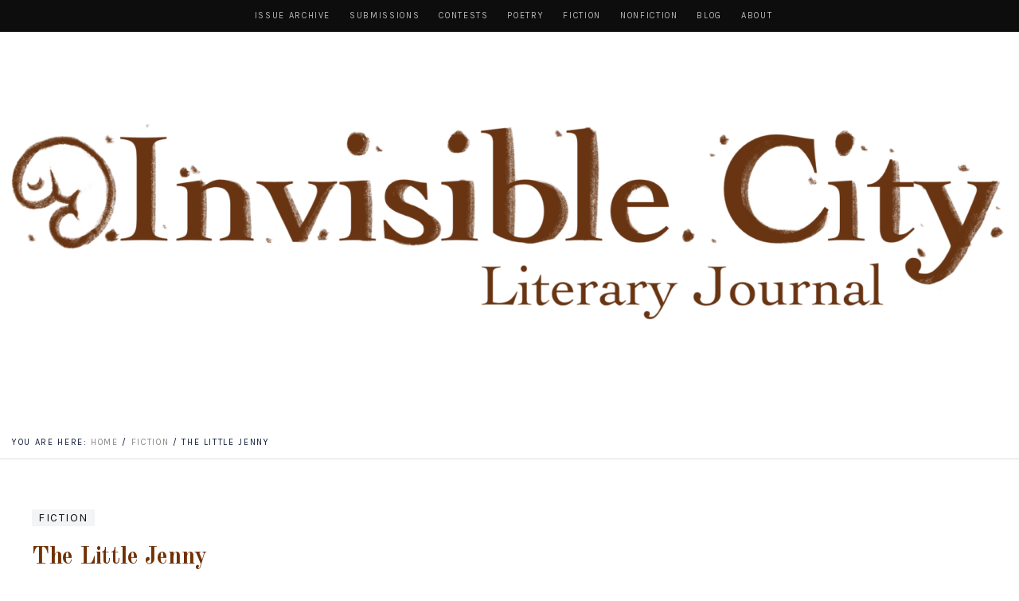

--- FILE ---
content_type: text/html; charset=UTF-8
request_url: https://www.invisiblecitylit.com/fiction/the-little-jenny/
body_size: 12450
content:
<!DOCTYPE html>
<html lang="en-US">
<head >
<meta charset="UTF-8" />
<meta name="viewport" content="width=device-width, initial-scale=1" />
<title>The Little Jenny | Invisible City</title>
<meta name='robots' content='max-image-preview:large' />
<!-- Jetpack Site Verification Tags -->
<meta name="google-site-verification" content="6Pq3_tOQR9MqW279Fpv9PviNS_uw4K5SB57uBD3f3sA" />
<link rel='dns-prefetch' href='//www.invisiblecitylit.com' />
<link rel='dns-prefetch' href='//stats.wp.com' />
<link rel='dns-prefetch' href='//fonts.googleapis.com' />
<link rel="alternate" type="application/rss+xml" title="Invisible City &raquo; Feed" href="https://www.invisiblecitylit.com/feed/" />
<link rel="alternate" type="application/rss+xml" title="Invisible City &raquo; Comments Feed" href="https://www.invisiblecitylit.com/comments/feed/" />
<link rel="alternate" title="oEmbed (JSON)" type="application/json+oembed" href="https://www.invisiblecitylit.com/wp-json/oembed/1.0/embed?url=https%3A%2F%2Fwww.invisiblecitylit.com%2Ffiction%2Fthe-little-jenny%2F" />
<link rel="alternate" title="oEmbed (XML)" type="text/xml+oembed" href="https://www.invisiblecitylit.com/wp-json/oembed/1.0/embed?url=https%3A%2F%2Fwww.invisiblecitylit.com%2Ffiction%2Fthe-little-jenny%2F&#038;format=xml" />
<link rel="canonical" href="https://www.invisiblecitylit.com/fiction/the-little-jenny/" />
<!-- Genesis Open Graph -->
<meta property="og:title" content="The Little Jenny | Invisible City" />
<meta property="og:type" content="article" />
<meta property="og:url" content="https://www.invisiblecitylit.com/fiction/the-little-jenny/" />
<meta property="og:image" content="https://www.invisiblecitylit.com/wp-content/uploads/Bodhi.jpg" />
<meta property="og:image:width" content="1706" />
<meta property="og:image:height" content="1076" />
<meta property="og:image:alt" content="Bodhi by Jay Armstrong" />
		<!-- This site uses the Google Analytics by MonsterInsights plugin v9.10.1 - Using Analytics tracking - https://www.monsterinsights.com/ -->
		<!-- Note: MonsterInsights is not currently configured on this site. The site owner needs to authenticate with Google Analytics in the MonsterInsights settings panel. -->
					<!-- No tracking code set -->
				<!-- / Google Analytics by MonsterInsights -->
		<style id='wp-img-auto-sizes-contain-inline-css' type='text/css'>
img:is([sizes=auto i],[sizes^="auto," i]){contain-intrinsic-size:3000px 1500px}
/*# sourceURL=wp-img-auto-sizes-contain-inline-css */
</style>
<link rel='stylesheet' id='jetpack_related-posts-css' href='https://www.invisiblecitylit.com/wp-content/plugins/jetpack/modules/related-posts/related-posts.css?ver=20240116' type='text/css' media='all' />
<link rel='stylesheet' id='dashicons-css' href='https://www.invisiblecitylit.com/wp-includes/css/dashicons.min.css?ver=6.9' type='text/css' media='all' />
<link rel='stylesheet' id='zps_shortcode-css' href='https://www.invisiblecitylit.com/wp-content/plugins/zp-shortcodes/assets/css/shortcode.css?ver=1.0' type='text/css' media='all' />
<link rel='stylesheet' id='zp_google_fonts-css' href='//fonts.googleapis.com/css?family=Karla:400,400i,700|Old+Standard+TT:400,400i,700' type='text/css' media='all' />
<link rel='stylesheet' id='lily-css' href='https://www.invisiblecitylit.com/wp-content/themes/lily-genesis/style.css?ver=1.0.0' type='text/css' media='all' />
<style id='wp-emoji-styles-inline-css' type='text/css'>

	img.wp-smiley, img.emoji {
		display: inline !important;
		border: none !important;
		box-shadow: none !important;
		height: 1em !important;
		width: 1em !important;
		margin: 0 0.07em !important;
		vertical-align: -0.1em !important;
		background: none !important;
		padding: 0 !important;
	}
/*# sourceURL=wp-emoji-styles-inline-css */
</style>
<style id='wp-block-library-inline-css' type='text/css'>
:root{--wp-block-synced-color:#7a00df;--wp-block-synced-color--rgb:122,0,223;--wp-bound-block-color:var(--wp-block-synced-color);--wp-editor-canvas-background:#ddd;--wp-admin-theme-color:#007cba;--wp-admin-theme-color--rgb:0,124,186;--wp-admin-theme-color-darker-10:#006ba1;--wp-admin-theme-color-darker-10--rgb:0,107,160.5;--wp-admin-theme-color-darker-20:#005a87;--wp-admin-theme-color-darker-20--rgb:0,90,135;--wp-admin-border-width-focus:2px}@media (min-resolution:192dpi){:root{--wp-admin-border-width-focus:1.5px}}.wp-element-button{cursor:pointer}:root .has-very-light-gray-background-color{background-color:#eee}:root .has-very-dark-gray-background-color{background-color:#313131}:root .has-very-light-gray-color{color:#eee}:root .has-very-dark-gray-color{color:#313131}:root .has-vivid-green-cyan-to-vivid-cyan-blue-gradient-background{background:linear-gradient(135deg,#00d084,#0693e3)}:root .has-purple-crush-gradient-background{background:linear-gradient(135deg,#34e2e4,#4721fb 50%,#ab1dfe)}:root .has-hazy-dawn-gradient-background{background:linear-gradient(135deg,#faaca8,#dad0ec)}:root .has-subdued-olive-gradient-background{background:linear-gradient(135deg,#fafae1,#67a671)}:root .has-atomic-cream-gradient-background{background:linear-gradient(135deg,#fdd79a,#004a59)}:root .has-nightshade-gradient-background{background:linear-gradient(135deg,#330968,#31cdcf)}:root .has-midnight-gradient-background{background:linear-gradient(135deg,#020381,#2874fc)}:root{--wp--preset--font-size--normal:16px;--wp--preset--font-size--huge:42px}.has-regular-font-size{font-size:1em}.has-larger-font-size{font-size:2.625em}.has-normal-font-size{font-size:var(--wp--preset--font-size--normal)}.has-huge-font-size{font-size:var(--wp--preset--font-size--huge)}.has-text-align-center{text-align:center}.has-text-align-left{text-align:left}.has-text-align-right{text-align:right}.has-fit-text{white-space:nowrap!important}#end-resizable-editor-section{display:none}.aligncenter{clear:both}.items-justified-left{justify-content:flex-start}.items-justified-center{justify-content:center}.items-justified-right{justify-content:flex-end}.items-justified-space-between{justify-content:space-between}.screen-reader-text{border:0;clip-path:inset(50%);height:1px;margin:-1px;overflow:hidden;padding:0;position:absolute;width:1px;word-wrap:normal!important}.screen-reader-text:focus{background-color:#ddd;clip-path:none;color:#444;display:block;font-size:1em;height:auto;left:5px;line-height:normal;padding:15px 23px 14px;text-decoration:none;top:5px;width:auto;z-index:100000}html :where(.has-border-color){border-style:solid}html :where([style*=border-top-color]){border-top-style:solid}html :where([style*=border-right-color]){border-right-style:solid}html :where([style*=border-bottom-color]){border-bottom-style:solid}html :where([style*=border-left-color]){border-left-style:solid}html :where([style*=border-width]){border-style:solid}html :where([style*=border-top-width]){border-top-style:solid}html :where([style*=border-right-width]){border-right-style:solid}html :where([style*=border-bottom-width]){border-bottom-style:solid}html :where([style*=border-left-width]){border-left-style:solid}html :where(img[class*=wp-image-]){height:auto;max-width:100%}:where(figure){margin:0 0 1em}html :where(.is-position-sticky){--wp-admin--admin-bar--position-offset:var(--wp-admin--admin-bar--height,0px)}@media screen and (max-width:600px){html :where(.is-position-sticky){--wp-admin--admin-bar--position-offset:0px}}

/*# sourceURL=wp-block-library-inline-css */
</style><style id='wp-block-paragraph-inline-css' type='text/css'>
.is-small-text{font-size:.875em}.is-regular-text{font-size:1em}.is-large-text{font-size:2.25em}.is-larger-text{font-size:3em}.has-drop-cap:not(:focus):first-letter{float:left;font-size:8.4em;font-style:normal;font-weight:100;line-height:.68;margin:.05em .1em 0 0;text-transform:uppercase}body.rtl .has-drop-cap:not(:focus):first-letter{float:none;margin-left:.1em}p.has-drop-cap.has-background{overflow:hidden}:root :where(p.has-background){padding:1.25em 2.375em}:where(p.has-text-color:not(.has-link-color)) a{color:inherit}p.has-text-align-left[style*="writing-mode:vertical-lr"],p.has-text-align-right[style*="writing-mode:vertical-rl"]{rotate:180deg}
/*# sourceURL=https://www.invisiblecitylit.com/wp-includes/blocks/paragraph/style.min.css */
</style>
<style id='wp-block-separator-inline-css' type='text/css'>
@charset "UTF-8";.wp-block-separator{border:none;border-top:2px solid}:root :where(.wp-block-separator.is-style-dots){height:auto;line-height:1;text-align:center}:root :where(.wp-block-separator.is-style-dots):before{color:currentColor;content:"···";font-family:serif;font-size:1.5em;letter-spacing:2em;padding-left:2em}.wp-block-separator.is-style-dots{background:none!important;border:none!important}
/*# sourceURL=https://www.invisiblecitylit.com/wp-includes/blocks/separator/style.min.css */
</style>
<style id='global-styles-inline-css' type='text/css'>
:root{--wp--preset--aspect-ratio--square: 1;--wp--preset--aspect-ratio--4-3: 4/3;--wp--preset--aspect-ratio--3-4: 3/4;--wp--preset--aspect-ratio--3-2: 3/2;--wp--preset--aspect-ratio--2-3: 2/3;--wp--preset--aspect-ratio--16-9: 16/9;--wp--preset--aspect-ratio--9-16: 9/16;--wp--preset--color--black: #000000;--wp--preset--color--cyan-bluish-gray: #abb8c3;--wp--preset--color--white: #ffffff;--wp--preset--color--pale-pink: #f78da7;--wp--preset--color--vivid-red: #cf2e2e;--wp--preset--color--luminous-vivid-orange: #ff6900;--wp--preset--color--luminous-vivid-amber: #fcb900;--wp--preset--color--light-green-cyan: #7bdcb5;--wp--preset--color--vivid-green-cyan: #00d084;--wp--preset--color--pale-cyan-blue: #8ed1fc;--wp--preset--color--vivid-cyan-blue: #0693e3;--wp--preset--color--vivid-purple: #9b51e0;--wp--preset--gradient--vivid-cyan-blue-to-vivid-purple: linear-gradient(135deg,rgb(6,147,227) 0%,rgb(155,81,224) 100%);--wp--preset--gradient--light-green-cyan-to-vivid-green-cyan: linear-gradient(135deg,rgb(122,220,180) 0%,rgb(0,208,130) 100%);--wp--preset--gradient--luminous-vivid-amber-to-luminous-vivid-orange: linear-gradient(135deg,rgb(252,185,0) 0%,rgb(255,105,0) 100%);--wp--preset--gradient--luminous-vivid-orange-to-vivid-red: linear-gradient(135deg,rgb(255,105,0) 0%,rgb(207,46,46) 100%);--wp--preset--gradient--very-light-gray-to-cyan-bluish-gray: linear-gradient(135deg,rgb(238,238,238) 0%,rgb(169,184,195) 100%);--wp--preset--gradient--cool-to-warm-spectrum: linear-gradient(135deg,rgb(74,234,220) 0%,rgb(151,120,209) 20%,rgb(207,42,186) 40%,rgb(238,44,130) 60%,rgb(251,105,98) 80%,rgb(254,248,76) 100%);--wp--preset--gradient--blush-light-purple: linear-gradient(135deg,rgb(255,206,236) 0%,rgb(152,150,240) 100%);--wp--preset--gradient--blush-bordeaux: linear-gradient(135deg,rgb(254,205,165) 0%,rgb(254,45,45) 50%,rgb(107,0,62) 100%);--wp--preset--gradient--luminous-dusk: linear-gradient(135deg,rgb(255,203,112) 0%,rgb(199,81,192) 50%,rgb(65,88,208) 100%);--wp--preset--gradient--pale-ocean: linear-gradient(135deg,rgb(255,245,203) 0%,rgb(182,227,212) 50%,rgb(51,167,181) 100%);--wp--preset--gradient--electric-grass: linear-gradient(135deg,rgb(202,248,128) 0%,rgb(113,206,126) 100%);--wp--preset--gradient--midnight: linear-gradient(135deg,rgb(2,3,129) 0%,rgb(40,116,252) 100%);--wp--preset--font-size--small: 13px;--wp--preset--font-size--medium: 20px;--wp--preset--font-size--large: 36px;--wp--preset--font-size--x-large: 42px;--wp--preset--spacing--20: 0.44rem;--wp--preset--spacing--30: 0.67rem;--wp--preset--spacing--40: 1rem;--wp--preset--spacing--50: 1.5rem;--wp--preset--spacing--60: 2.25rem;--wp--preset--spacing--70: 3.38rem;--wp--preset--spacing--80: 5.06rem;--wp--preset--shadow--natural: 6px 6px 9px rgba(0, 0, 0, 0.2);--wp--preset--shadow--deep: 12px 12px 50px rgba(0, 0, 0, 0.4);--wp--preset--shadow--sharp: 6px 6px 0px rgba(0, 0, 0, 0.2);--wp--preset--shadow--outlined: 6px 6px 0px -3px rgb(255, 255, 255), 6px 6px rgb(0, 0, 0);--wp--preset--shadow--crisp: 6px 6px 0px rgb(0, 0, 0);}:where(.is-layout-flex){gap: 0.5em;}:where(.is-layout-grid){gap: 0.5em;}body .is-layout-flex{display: flex;}.is-layout-flex{flex-wrap: wrap;align-items: center;}.is-layout-flex > :is(*, div){margin: 0;}body .is-layout-grid{display: grid;}.is-layout-grid > :is(*, div){margin: 0;}:where(.wp-block-columns.is-layout-flex){gap: 2em;}:where(.wp-block-columns.is-layout-grid){gap: 2em;}:where(.wp-block-post-template.is-layout-flex){gap: 1.25em;}:where(.wp-block-post-template.is-layout-grid){gap: 1.25em;}.has-black-color{color: var(--wp--preset--color--black) !important;}.has-cyan-bluish-gray-color{color: var(--wp--preset--color--cyan-bluish-gray) !important;}.has-white-color{color: var(--wp--preset--color--white) !important;}.has-pale-pink-color{color: var(--wp--preset--color--pale-pink) !important;}.has-vivid-red-color{color: var(--wp--preset--color--vivid-red) !important;}.has-luminous-vivid-orange-color{color: var(--wp--preset--color--luminous-vivid-orange) !important;}.has-luminous-vivid-amber-color{color: var(--wp--preset--color--luminous-vivid-amber) !important;}.has-light-green-cyan-color{color: var(--wp--preset--color--light-green-cyan) !important;}.has-vivid-green-cyan-color{color: var(--wp--preset--color--vivid-green-cyan) !important;}.has-pale-cyan-blue-color{color: var(--wp--preset--color--pale-cyan-blue) !important;}.has-vivid-cyan-blue-color{color: var(--wp--preset--color--vivid-cyan-blue) !important;}.has-vivid-purple-color{color: var(--wp--preset--color--vivid-purple) !important;}.has-black-background-color{background-color: var(--wp--preset--color--black) !important;}.has-cyan-bluish-gray-background-color{background-color: var(--wp--preset--color--cyan-bluish-gray) !important;}.has-white-background-color{background-color: var(--wp--preset--color--white) !important;}.has-pale-pink-background-color{background-color: var(--wp--preset--color--pale-pink) !important;}.has-vivid-red-background-color{background-color: var(--wp--preset--color--vivid-red) !important;}.has-luminous-vivid-orange-background-color{background-color: var(--wp--preset--color--luminous-vivid-orange) !important;}.has-luminous-vivid-amber-background-color{background-color: var(--wp--preset--color--luminous-vivid-amber) !important;}.has-light-green-cyan-background-color{background-color: var(--wp--preset--color--light-green-cyan) !important;}.has-vivid-green-cyan-background-color{background-color: var(--wp--preset--color--vivid-green-cyan) !important;}.has-pale-cyan-blue-background-color{background-color: var(--wp--preset--color--pale-cyan-blue) !important;}.has-vivid-cyan-blue-background-color{background-color: var(--wp--preset--color--vivid-cyan-blue) !important;}.has-vivid-purple-background-color{background-color: var(--wp--preset--color--vivid-purple) !important;}.has-black-border-color{border-color: var(--wp--preset--color--black) !important;}.has-cyan-bluish-gray-border-color{border-color: var(--wp--preset--color--cyan-bluish-gray) !important;}.has-white-border-color{border-color: var(--wp--preset--color--white) !important;}.has-pale-pink-border-color{border-color: var(--wp--preset--color--pale-pink) !important;}.has-vivid-red-border-color{border-color: var(--wp--preset--color--vivid-red) !important;}.has-luminous-vivid-orange-border-color{border-color: var(--wp--preset--color--luminous-vivid-orange) !important;}.has-luminous-vivid-amber-border-color{border-color: var(--wp--preset--color--luminous-vivid-amber) !important;}.has-light-green-cyan-border-color{border-color: var(--wp--preset--color--light-green-cyan) !important;}.has-vivid-green-cyan-border-color{border-color: var(--wp--preset--color--vivid-green-cyan) !important;}.has-pale-cyan-blue-border-color{border-color: var(--wp--preset--color--pale-cyan-blue) !important;}.has-vivid-cyan-blue-border-color{border-color: var(--wp--preset--color--vivid-cyan-blue) !important;}.has-vivid-purple-border-color{border-color: var(--wp--preset--color--vivid-purple) !important;}.has-vivid-cyan-blue-to-vivid-purple-gradient-background{background: var(--wp--preset--gradient--vivid-cyan-blue-to-vivid-purple) !important;}.has-light-green-cyan-to-vivid-green-cyan-gradient-background{background: var(--wp--preset--gradient--light-green-cyan-to-vivid-green-cyan) !important;}.has-luminous-vivid-amber-to-luminous-vivid-orange-gradient-background{background: var(--wp--preset--gradient--luminous-vivid-amber-to-luminous-vivid-orange) !important;}.has-luminous-vivid-orange-to-vivid-red-gradient-background{background: var(--wp--preset--gradient--luminous-vivid-orange-to-vivid-red) !important;}.has-very-light-gray-to-cyan-bluish-gray-gradient-background{background: var(--wp--preset--gradient--very-light-gray-to-cyan-bluish-gray) !important;}.has-cool-to-warm-spectrum-gradient-background{background: var(--wp--preset--gradient--cool-to-warm-spectrum) !important;}.has-blush-light-purple-gradient-background{background: var(--wp--preset--gradient--blush-light-purple) !important;}.has-blush-bordeaux-gradient-background{background: var(--wp--preset--gradient--blush-bordeaux) !important;}.has-luminous-dusk-gradient-background{background: var(--wp--preset--gradient--luminous-dusk) !important;}.has-pale-ocean-gradient-background{background: var(--wp--preset--gradient--pale-ocean) !important;}.has-electric-grass-gradient-background{background: var(--wp--preset--gradient--electric-grass) !important;}.has-midnight-gradient-background{background: var(--wp--preset--gradient--midnight) !important;}.has-small-font-size{font-size: var(--wp--preset--font-size--small) !important;}.has-medium-font-size{font-size: var(--wp--preset--font-size--medium) !important;}.has-large-font-size{font-size: var(--wp--preset--font-size--large) !important;}.has-x-large-font-size{font-size: var(--wp--preset--font-size--x-large) !important;}
/*# sourceURL=global-styles-inline-css */
</style>

<style id='classic-theme-styles-inline-css' type='text/css'>
/*! This file is auto-generated */
.wp-block-button__link{color:#fff;background-color:#32373c;border-radius:9999px;box-shadow:none;text-decoration:none;padding:calc(.667em + 2px) calc(1.333em + 2px);font-size:1.125em}.wp-block-file__button{background:#32373c;color:#fff;text-decoration:none}
/*# sourceURL=/wp-includes/css/classic-themes.min.css */
</style>
<link rel='stylesheet' id='bootstrap_css-css' href='https://www.invisiblecitylit.com/wp-content/themes/lily-genesis/css/bootstrap.min.css?ver=6.9' type='text/css' media='all' />
<link rel='stylesheet' id='fontawesome_css-css' href='https://www.invisiblecitylit.com/wp-content/themes/lily-genesis/css/font-awesome.min.css?ver=6.9' type='text/css' media='all' />
<link rel='stylesheet' id='ionicons_css-css' href='https://www.invisiblecitylit.com/wp-content/themes/lily-genesis/css/ionicons.min.css?ver=6.9' type='text/css' media='all' />
<link rel='stylesheet' id='magnific_popup-css' href='https://www.invisiblecitylit.com/wp-content/themes/lily-genesis/css/magnific-popup.min.css?ver=6.9' type='text/css' media='all' />
<link rel='stylesheet' id='app_css-css' href='https://www.invisiblecitylit.com/wp-content/themes/lily-genesis/css/app.min.css?ver=6.9' type='text/css' media='all' />
<link rel='stylesheet' id='wc_style-css' href='https://www.invisiblecitylit.com/wp-content/themes/lily-genesis/css/wc.css?ver=6.9' type='text/css' media='all' />
<link rel='stylesheet' id='jquery-swiper-css' href='https://www.invisiblecitylit.com/wp-content/themes/lily-genesis/css/swiper.min.css?ver=6.9' type='text/css' media='all' />
<link rel='stylesheet' id='owl-carousel-css-css' href='https://www.invisiblecitylit.com/wp-content/themes/lily-genesis/css/owl.carousel.css?ver=6.9' type='text/css' media='all' />
<link rel='stylesheet' id='zpshortcode-css' href='https://www.invisiblecitylit.com/wp-content/themes/lily-genesis/css/shortcode.css?ver=6.9' type='text/css' media='all' />
<link rel='stylesheet' id='mobile-css' href='https://www.invisiblecitylit.com/wp-content/themes/lily-genesis/css/mobile.css?ver=6.9' type='text/css' media='all' />
<link rel='stylesheet' id='custom-css' href='https://www.invisiblecitylit.com/wp-content/themes/lily-genesis/custom.css?ver=6.9' type='text/css' media='all' />
<script type="text/javascript" id="jetpack_related-posts-js-extra">
/* <![CDATA[ */
var related_posts_js_options = {"post_heading":"h4"};
//# sourceURL=jetpack_related-posts-js-extra
/* ]]> */
</script>
<script type="text/javascript" src="https://www.invisiblecitylit.com/wp-content/plugins/jetpack/_inc/build/related-posts/related-posts.min.js?ver=20240116" id="jetpack_related-posts-js"></script>
<script type="text/javascript" src="https://www.invisiblecitylit.com/wp-includes/js/jquery/jquery.min.js?ver=3.7.1" id="jquery-core-js"></script>
<script type="text/javascript" src="https://www.invisiblecitylit.com/wp-includes/js/jquery/jquery-migrate.min.js?ver=3.4.1" id="jquery-migrate-js"></script>
<script type="text/javascript" src="https://www.invisiblecitylit.com/wp-content/themes/lily-genesis/js/jquery.jplayer.min.js?ver=2.5.0" id="jquery_jplayer-js"></script>
<link rel="https://api.w.org/" href="https://www.invisiblecitylit.com/wp-json/" /><link rel="alternate" title="JSON" type="application/json" href="https://www.invisiblecitylit.com/wp-json/wp/v2/posts/31674" /><link rel="EditURI" type="application/rsd+xml" title="RSD" href="https://www.invisiblecitylit.com/xmlrpc.php?rsd" />
	<style>img#wpstats{display:none}</style>
		<style type="text/css">.recentcomments a{display:inline !important;padding:0 !important;margin:0 !important;}</style>                <style type="text/css">
                    body[class^="guest-author"] a[href=''] {
                        pointer-events: none;
                        color: inherit;
                        text-decoration: inherit;
                    }
                </style>
<link rel="icon" href="https://www.invisiblecitylit.com/wp-content/uploads/cropped-ic-logo-small-32x32.jpg" sizes="32x32" />
<link rel="icon" href="https://www.invisiblecitylit.com/wp-content/uploads/cropped-ic-logo-small-192x192.jpg" sizes="192x192" />
<link rel="apple-touch-icon" href="https://www.invisiblecitylit.com/wp-content/uploads/cropped-ic-logo-small-180x180.jpg" />
<meta name="msapplication-TileImage" content="https://www.invisiblecitylit.com/wp-content/uploads/cropped-ic-logo-small-270x270.jpg" />
		<style type="text/css" id="wp-custom-css">
			.title-area .site-description {
	font-size:1.25em;
}

.title-area, .nav-primary {
	border:none;
	
}

.site-inner {
		margin-top:0px;
		padding-top:0px;
}

.breadcrumb {
	padding-bottom:15px;
	border-bottom:1px solid #ddd;
}

.entry-header {
	margin-bottom:3%;
}

.entry-tags, .entry-categories {
	font-size:14px;
}


.entry-tags {
	float:left;
	margin-right:5px;
}

.page .author {
	display:none;
}

.post-info.entry-meta .author {
	font-size:20px;
}

div.post-info {
	margin:0 0px 30px 0px;
}

.archive .content article.entry .post-image {
	display:none;
}
@media only screen and (max-width: 480px){
	p.subtitle {font-size: 20px!important;}
}

@media only screen and (max-width: 600px) {
	p.subtitle {font-size: 20px!important;}
}

p.subtitle {
	font-size:2.5rem; 
	margin:0px auto 1.2rem;
	line-height:1.2;
	letter-spacing: -.01em;
}


.eboard h3 {
	font-size:20px;
}

p.intro {
	font-size:20px;
}

blockquote {
	margin:3% auto;
}

pre.wp-block-verse {
	background:none;
	color: #101c38;
  font-family: "Karla",sans-serif;
	font-size: 15px;
   line-height: 2;
	padding:0px;
	margin:0px;
}

pre.wp-block-verse.drafts, div.draft {
	background:#f6f6f6;
	color: #303030;
	padding:1.25em;
	margin:0px;
	overflow:auto;
}

div.wp-block-button {
	margin-top:40px;
	margin-bottom:40px;
}

a.wp-block-button__link {
	text-decoration:none;
}

p.credit {
	opacity:.8;
	margin-top:10%;
}

.entry-footer {
	margin:0;	
}

#cmplz-document {
	max-width:100%;
	font-size:15px;
}

#cmplz-document button.cc-revoke-custom {
	background:#ddd;
}

#cmplz-document button.cc-revoke-custom:hover {
	background:#ddd;
}

.footer-widgets .widget-title {
	margin-bottom: 0px;
}

.site-footer .zp_footer_right .creds p {
	opacity:50%;
	line-height:1.5em;
	margin:15px auto;
}

.site-footer .zp_footer_right .creds p.small {
	font-size:1.25rem;
}

.site-footer .zp_footer_right .creds p a {
	opacity:100%;
	line-height:1.5rem;
	text-decoration:underline;
}

.site-footer .zp_footer_right .creds p a:hover {
	text-decoration:none;
} 

.site-footer p {
	margin:auto;
	text-align:center;
	opacity:.8;
}
h1.entry-title {
	font-size: 30px;
  color:	#703104
}		</style>
		</head>
<body class="wp-singular post-template-default single single-post postid-31674 single-format-standard wp-custom-logo wp-theme-genesis wp-child-theme-lily-genesis header-full-width full-width-content genesis-breadcrumbs-visible genesis-footer-widgets-visible header_two guest-author-2.6" itemscope itemtype="https://schema.org/WebPage"><div class="site-container"><div class="sliding_nav"><div class="sliding_close"><i class="ion-close"></i></div><div class="sliding_nav_wrap"><nav class="nav-mobile_nav"><ul id="menu-main" class="menu genesis-nav-menu"><li id="menu-item-31228" class="menu-item menu-item-type-post_type menu-item-object-page menu-item-31228"><a href="https://www.invisiblecitylit.com/issues/" itemprop="url"><span itemprop="name">Issue Archive</span></a></li>
<li id="menu-item-30680" class="menu-item menu-item-type-post_type menu-item-object-page menu-item-30680"><a href="https://www.invisiblecitylit.com/submissions/" itemprop="url"><span itemprop="name">Submissions</span></a></li>
<li id="menu-item-31810" class="menu-item menu-item-type-post_type menu-item-object-page menu-item-31810"><a href="https://www.invisiblecitylit.com/contests/" itemprop="url"><span itemprop="name">Contests</span></a></li>
<li id="menu-item-30798" class="menu-item menu-item-type-taxonomy menu-item-object-category menu-item-30798"><a href="https://www.invisiblecitylit.com/poetry/" itemprop="url"><span itemprop="name">Poetry</span></a></li>
<li id="menu-item-30799" class="menu-item menu-item-type-taxonomy menu-item-object-category current-post-ancestor current-menu-parent current-post-parent menu-item-30799"><a href="https://www.invisiblecitylit.com/fiction/" itemprop="url"><span itemprop="name">Fiction</span></a></li>
<li id="menu-item-30800" class="menu-item menu-item-type-taxonomy menu-item-object-category menu-item-30800"><a href="https://www.invisiblecitylit.com/nonfiction/" itemprop="url"><span itemprop="name">Nonfiction</span></a></li>
<li id="menu-item-31824" class="menu-item menu-item-type-taxonomy menu-item-object-category menu-item-31824"><a href="https://www.invisiblecitylit.com/blog/" itemprop="url"><span itemprop="name">Blog</span></a></li>
<li id="menu-item-30573" class="menu-item menu-item-type-post_type menu-item-object-page current-post-parent menu-item-30573"><a href="https://www.invisiblecitylit.com/about/" itemprop="url"><span itemprop="name">About</span></a></li>
</ul></nav></div></div><div class="zp_secondary_nav_wrap navbar"><div class="container"><div class="row"><nav class="nav-secondary" aria-label="Secondary" itemscope itemtype="https://schema.org/SiteNavigationElement"><ul id="menu-main-2" class="menu genesis-nav-menu menu-secondary nav navbar-nav"><li class="menu-item menu-item-type-post_type menu-item-object-page menu-item-31228"><a href="https://www.invisiblecitylit.com/issues/" itemprop="url">Issue Archive</a></li>
<li class="menu-item menu-item-type-post_type menu-item-object-page menu-item-30680"><a href="https://www.invisiblecitylit.com/submissions/" itemprop="url">Submissions</a></li>
<li class="menu-item menu-item-type-post_type menu-item-object-page menu-item-31810"><a href="https://www.invisiblecitylit.com/contests/" itemprop="url">Contests</a></li>
<li class="menu-item menu-item-type-taxonomy menu-item-object-category menu-item-30798"><a href="https://www.invisiblecitylit.com/poetry/" itemprop="url">Poetry</a></li>
<li class="menu-item menu-item-type-taxonomy menu-item-object-category current-post-ancestor current-menu-parent current-post-parent menu-item-30799"><a href="https://www.invisiblecitylit.com/fiction/" itemprop="url">Fiction</a></li>
<li class="menu-item menu-item-type-taxonomy menu-item-object-category menu-item-30800"><a href="https://www.invisiblecitylit.com/nonfiction/" itemprop="url">Nonfiction</a></li>
<li class="menu-item menu-item-type-taxonomy menu-item-object-category menu-item-31824"><a href="https://www.invisiblecitylit.com/blog/" itemprop="url">Blog</a></li>
<li class="menu-item menu-item-type-post_type menu-item-object-page current-post-parent menu-item-30573"><a href="https://www.invisiblecitylit.com/about/" itemprop="url">About</a></li>
</ul></nav></div></div></div><header class="site-header navbar navbar-default fixed_header " id="header" itemscope itemtype="https://schema.org/WPHeader"><div class="container"><div class="title-area"><a href="https://www.invisiblecitylit.com/" class="custom-logo-link" rel="home"><img width="2558" height="640" src="https://www.invisiblecitylit.com/wp-content/uploads/cropped-IC-Issue-11-Logo.png" class="custom-logo" alt="Invisible City" decoding="async" srcset="https://www.invisiblecitylit.com/wp-content/uploads/cropped-IC-Issue-11-Logo.png 2558w, https://www.invisiblecitylit.com/wp-content/uploads/cropped-IC-Issue-11-Logo-500x125.png 500w, https://www.invisiblecitylit.com/wp-content/uploads/cropped-IC-Issue-11-Logo-1024x256.png 1024w, https://www.invisiblecitylit.com/wp-content/uploads/cropped-IC-Issue-11-Logo-768x192.png 768w, https://www.invisiblecitylit.com/wp-content/uploads/cropped-IC-Issue-11-Logo-1536x384.png 1536w, https://www.invisiblecitylit.com/wp-content/uploads/cropped-IC-Issue-11-Logo-2048x512.png 2048w, https://www.invisiblecitylit.com/wp-content/uploads/cropped-IC-Issue-11-Logo-540x135.png 540w, https://www.invisiblecitylit.com/wp-content/uploads/cropped-IC-Issue-11-Logo-408x102.png 408w, https://www.invisiblecitylit.com/wp-content/uploads/cropped-IC-Issue-11-Logo-255x64.png 255w, https://www.invisiblecitylit.com/wp-content/uploads/cropped-IC-Issue-11-Logo-555x139.png 555w, https://www.invisiblecitylit.com/wp-content/uploads/cropped-IC-Issue-11-Logo-360x90.png 360w, https://www.invisiblecitylit.com/wp-content/uploads/cropped-IC-Issue-11-Logo-262x66.png 262w" sizes="(max-width: 2558px) 100vw, 2558px" /></a></div><nav class="nav-primary" aria-label="Main" itemscope itemtype="https://schema.org/SiteNavigationElement"><div class="mobile_menu navbar-default" role="navigation"><button type="button" class="navbar-toggle" ><span class="icon-bar icon-first"></span><span class="icon-bar icon-second"></span><span class="icon-bar icon-third"></span></button><span class="mobile_menu_label">MENU</span></div><ul id="menu-issues-1" class="menu genesis-nav-menu menu-primary nav navbar-nav"><li id="menu-item-30864" class="menu-item menu-item-type-custom menu-item-object-custom dropdown"><a class=""  href="#"  class="dropdown-toggle" data-toggle="dropdown" ></a></li>
</ul></nav></div></header><div class="site-inner"><div class="content-sidebar-wrap"><div class="container"><div class="row"><main class="content"><div class="breadcrumb" itemscope itemtype="https://schema.org/BreadcrumbList">You are here: <span class="breadcrumb-link-wrap" itemprop="itemListElement" itemscope itemtype="https://schema.org/ListItem"><a class="breadcrumb-link" href="https://www.invisiblecitylit.com/" itemprop="item"><span class="breadcrumb-link-text-wrap" itemprop="name">Home</span></a><meta itemprop="position" content="1"></span> <span aria-label="breadcrumb separator">/</span> <span class="breadcrumb-link-wrap" itemprop="itemListElement" itemscope itemtype="https://schema.org/ListItem"><a class="breadcrumb-link" href="https://www.invisiblecitylit.com/fiction/" itemprop="item"><span class="breadcrumb-link-text-wrap" itemprop="name">Fiction</span></a><meta itemprop="position" content="2"></span> <span aria-label="breadcrumb separator">/</span> The Little Jenny</div><article class="post-31674 post type-post status-publish format-standard has-post-thumbnail category-fiction entry" aria-label="The Little Jenny" itemscope itemtype="https://schema.org/CreativeWork"><div class="content_container"><header class="entry-header"><p class="entry-meta"> <span class="entry-categories"><a href="https://www.invisiblecitylit.com/fiction/" rel="category tag">Fiction</a></span></p><h1 class="entry-title" itemprop="headline">The Little Jenny</h1>
</header><div class="entry-content" itemprop="text">
<p>Back in San Francisco, I would press up behind Leon on his Harley, curving up Market Street and the Portola. When he’d told me it was over, I bawled his name into the night air. To stop making a goddamn fool of myself, I soon accepted a blind date with a Wyoming native who lived in Los Angeles. His being from Wyoming was one of my favorite things about him. He wore cowboy boots and owned a truck. Soon we were engaged.&nbsp;</p>



<p>Leon tracked me down. I agreed to meet him at an Italian place in Santa Monica. My fiancé was spending the summer in his home state. I was due to meet him in Jackson Hole in a week.&nbsp;</p>



<p>After an awkward dinner, we took Leon’s bulldog—Harry didn’t remember me, but we pretended he did—for a stroll. Leon had the same slightly bowlegged walk, a weight trainer’s gait. The same muscular forearms. Before we reached my car, Leon confessed it: he’d moved to L.A. to claim me. He stroked my arm—something he’d never done when my very cells would yearn for his touch. They remembered him, all right.&nbsp;</p>



<p>We stood with mist falling and water singing in the gutters. A sound—not quite a growl—started in Leon’s throat. I knew this sound. My skin and every secret spot knew it. Now he pressed me hard against my car. Our bodies fit. Our mouths opened. It was as though he’d never dropped me in front of my apartment, never ignored my cry as he rounded the corner.&nbsp;</p>



<p>His bed smelled exactly as I remembered, like ink and green onions. I’d worn my everyday bra and underpants, now on the floor in a tumble. Leon tipped my pelvis like an urn. Tasted. When he took possession of me, I buried my cry in a pillow.&nbsp;</p>



<p>Still, when Leon cooked me eggs and suggested we elope, I laughed. The next day I left for Wyoming.&nbsp;</p>



<p>My fiancé’s family called the tiny second cabin the Doll House. They’d never put in any water or graveled the drive. The Doll House had no steps to the front door. I’d stand on an overturned plastic bucket and hop in. Inside was my sleeping bag, the giant wooden spool where I’d set up my laptop, and the kitchen chair I’d dragged from the main cabin. The air was thick with the scent of sun-heated wood.</p>



<p>When I wanted to smoke or amble along the cow path lined with quaking aspen, I’d jump back out. The cows regarded me with their wet eyes. We’d breathe together.&nbsp;</p>



<p>The peach body spray I’d bought at the airport mixed with sage and fertile dirt, and the stink of manure from the spread next door. Across Highway 189 sat the massive Little Jenny Ranch. Beyond that, the Gros Ventre Wilderness.&nbsp;</p>



<p>It was a special interlude we had going. Sunlight sex on one or the other of the 70s-era daybeds. For breakfast, the Branding Iron Café, and once, the raucous Elkhorn Bar. There was also a tiny post office. A library made of logs held racks of paperbacks with pink spines embracing lovers on every cover.&nbsp;</p>



<p>At dusk, we’d cross the highway and walk at the Little Jenny Ranch, where herds of elk, moose, Rocky Mountain bighorn sheep, and mule deer roamed.&nbsp;</p>



<p>My Wyoming man had grown up in those rough environs. His father was the town doctor, who bought his sensitive son a Shetland pony. It was hush-hush; the wildcatters’ sons couldn’t know. They treated him too roughly as it was.</p>



<p>We were sitting before the wide front window. We’d just finished our chicken pot pies and cans of beer. The next day, we planned to drive to Jackson and hike at Jenny Lake in Grand Teton National Park. We’d postponed twice already, due to rain.&nbsp;</p>



<p>“It’s safe here—right?” he said, leaning back in his chair. His gold hair shone.&nbsp;</p>



<p>I rose and laid my head against his chest. But I’d registered the lines under his eyes. Their recession. He was cycling to a blue mood, to a place where even his medication would not help.&nbsp;</p>



<p>He asked if I minded sleeping in the Doll House. Just a little alone time, he said. He asked for this sometimes back in L.A. I’d really thought in this peaceful place, away from the stresses and worries of home, he’d gotten better.</p>



<p>“Jenny Lake will wait,” I said. He visibly relaxed.&nbsp;</p>



<p>Despite my inability to make him a happy person, my Wyoming man and I had been good together. We still were. I knew my love for him couldn’t make him whole. He’d continue to rely on his parents for money. I’d always work. After the summer, he’d sit in his camping chair in front of our bungalow, long legs outstretched, telling me again about the tiger documentary he’d make someday. His blue moods would swell and fill more of our lives. But all that wasn’t what pushed me to leave. It was what bound me to him. But I wouldn’t, couldn’t keep hurting him.&nbsp;</p>



<p>He planned to stay in Wyoming a few more months. I needed to get back to L.A. to work. Then we’d see. No way was I calling Leon. I saw myself sleeping in a bed filled with books, becoming a regular at the women’s bookstore in town. We would see. I made my way to the Doll House, climbed inside, and slipped into my sleeping bag.&nbsp;</p>



<p>Hours later, I awoke and stood in the Doll House doorway. In that sea of sky, the stars stood sharp and clean. In the main cabin, I saw my man with his book. With his lugubrious mien, his gold hair illuminated, he looked like a Russian icon under the lamp’s yellow light.&nbsp;</p>



<p>On the highway outside, trucks rumbled past. Some were headed northeast toward Jackson Hole. Others, southwest to hardscrabble Pinedale (“All the Civilization You Need”) or farther to Rock Springs, once the murder capital of the nation.&nbsp;</p>



<p>The Doll House held my peachy scent. I returned to my sleeping bag. I felt a small flutter against my legs, my thighs. My breath caught. It was a moth, drawn to the flashlight’s beam and the synthetic fruit scent. Its velvety wings beat against my skin.</p>



<hr class="wp-block-separator"/>



<p><strong>P</strong>atricia <strong>Q</strong>. <strong>B</strong>idar hails from San Pedro, California, with family roots in New Mexico, Arizona, and Utah. She is an alum of the U.C. Davis Graduate Writing Program and also holds a BA in Filmmaking. Patricia’s stories have appeared in SmokeLong Quarterly, Wigleaf, Sou’wester, The Pinch, and Pidgeonholes, among other places. When she is not writing fiction, Patricia reads, enjoys nature, and ghostwrites for nonprofit organizations. She lives with her DJ husband and unusual dog in the San Francisco Bay Area. Visit her at <a rel="noreferrer noopener" target="_blank" href="https://patriciaqbidar.com/">https://patriciaqbidar.com</a> or on Twitter (@patriciabidar).</p>



<p>Featured Artwork:</p>



<p><em>Bodhi</em></p>



<p><strong>J</strong>ay <strong>A</strong>rmstrong is a writer, musician, visual artist and editor of ANON Magazine living in Austin, Texas. “All graphics are analog-based, circuit-bent, for the initial purpose of projecting live.”</p>

<div id='jp-relatedposts' class='jp-relatedposts' >
	<h3 class="jp-relatedposts-headline"><em>You may also enjoy</em></h3>
</div></div><footer class="entry-footer"></footer></div></article></main></div></div></div></div><div class="footer-widgets"><div class="wrap"><div class="widget-area footer-widgets-1 footer-widget-area"><section id="nav_menu-14" class="widget widget_nav_menu"><div class="widget-wrap"><h4 class="widget-title widgettitle">Read More</h4>
<div class="menu-read-more-container"><ul id="menu-read-more" class="menu"><li id="menu-item-30804" class="menu-item menu-item-type-taxonomy menu-item-object-category menu-item-30804"><a href="https://www.invisiblecitylit.com/poetry/" itemprop="url">Poetry</a></li>
<li id="menu-item-30805" class="menu-item menu-item-type-taxonomy menu-item-object-category current-post-ancestor current-menu-parent current-post-parent menu-item-30805"><a href="https://www.invisiblecitylit.com/fiction/" itemprop="url">Fiction</a></li>
<li id="menu-item-30806" class="menu-item menu-item-type-taxonomy menu-item-object-category menu-item-30806"><a href="https://www.invisiblecitylit.com/nonfiction/" itemprop="url">Nonfiction</a></li>
</ul></div></div></section>
</div><div class="widget-area footer-widgets-2 footer-widget-area"><section id="nav_menu-9" class="widget widget_nav_menu"><div class="widget-wrap"><h4 class="widget-title widgettitle">Let&#8217;s Connect</h4>
<div class="menu-connect-container"><ul id="menu-connect" class="menu"><li id="menu-item-30614" class="menu-item menu-item-type-custom menu-item-object-custom menu-item-30614"><a target="_blank" href="https://invisiblecitysubs.com/" title="Submit to Invisible City via Submittable" itemprop="url">Send us your work</a></li>
<li id="menu-item-29677" class="menu-item menu-item-type-custom menu-item-object-custom menu-item-29677"><a target="_blank" href="https://twitter.com/invisiblecitySF" title="Invisible City on Twitter" itemprop="url">Tweet @invisiblecitySF</a></li>
<li id="menu-item-30607" class="menu-item menu-item-type-custom menu-item-object-custom menu-item-30607"><a target="_blank" href="mailto:invisiblecity@usfca.edu" title="Email us at invisiblecity@usfca.edu" itemprop="url">invisiblecity@usfca.edu</a></li>
</ul></div></div></section>
</div><div class="widget-area footer-widgets-3 footer-widget-area"><section id="search-10" class="widget widget_search"><div class="widget-wrap"><form class="search-form" method="get" action="https://www.invisiblecitylit.com/" role="search" itemprop="potentialAction" itemscope itemtype="https://schema.org/SearchAction"><input class="search-form-input" type="search" name="s" id="searchform-1" placeholder="Search this website" itemprop="query-input"><input class="search-form-submit" type="submit" value="&#xf179;"><meta content="https://www.invisiblecitylit.com/?s={s}" itemprop="target"></form></div></section>
<section id="nav_menu-5" class="widget widget_nav_menu"><div class="widget-wrap"><h4 class="widget-title widgettitle">University of San Francisco</h4>
<div class="menu-university-of-san-francisco-container"><ul id="menu-university-of-san-francisco" class="menu"><li id="menu-item-30581" class="menu-item menu-item-type-custom menu-item-object-custom menu-item-30581"><a target="_blank" href="https://www.usfca.edu/arts-sciences/graduate-programs/writing?utm_source=website&#038;utm_medium=footer&#038;utm_campaign=invisiblecity" title="USF&#8217;s MFA in Writing Program" itemprop="url">Master of Fine Arts in Writing</a></li>
<li id="menu-item-30803" class="menu-item menu-item-type-custom menu-item-object-custom menu-item-30803"><a target="_blank" href="https://usfblogs.usfca.edu/switchback/?utm_source=website&#038;utm_medium=footer&#038;utm_campaign=invisiblecity" title="Archive of the MFA program&#8217;s former literary journal" itemprop="url">Archive: Switchback Journal</a></li>
</ul></div></div></section>
</div></div></div><a href="#top" id="top-link"><i class="fa fa-angle-up"></i></a><footer class="site-footer bottom-menu" id="zp-footer" itemscope itemtype="https://schema.org/WPFooter"><div class="container"><div class="row"><div class="zp_footer_left col-md-12"><div class="zp_footer_logo_area"><h2 class="footer_logo">Invisible City</h2></div></div><div class="zp_footer_right col-md-12"><div class="creds"><p>Literary Journal of the MFA in Writing Program at the University of San Francisco </p>
<p class="small">Note: The contents of <cite>Invisibe City</cite> do not necessarily reflect the views of USF or of the MFA program.</p>
<p><a href="/privacy-policy">Privacy Policy</a></p></div></div><p>&#x000A9;&nbsp;2020&#x02013;2026</p></div></div></footer></div><script type="speculationrules">
{"prefetch":[{"source":"document","where":{"and":[{"href_matches":"/*"},{"not":{"href_matches":["/wp-*.php","/wp-admin/*","/wp-content/uploads/*","/wp-content/*","/wp-content/plugins/*","/wp-content/themes/lily-genesis/*","/wp-content/themes/genesis/*","/*\\?(.+)"]}},{"not":{"selector_matches":"a[rel~=\"nofollow\"]"}},{"not":{"selector_matches":".no-prefetch, .no-prefetch a"}}]},"eagerness":"conservative"}]}
</script>
<script type="text/javascript" src="https://www.invisiblecitylit.com/wp-content/plugins/zp-shortcodes/assets/js/shortcode.js?ver=1.0" id="zps_shortcode_js-js"></script>
<script type="text/javascript" src="https://www.invisiblecitylit.com/wp-content/themes/lily-genesis/js/bootstrap.min.js?ver=3.0" id="bootstrap.min-js"></script>
<script type="text/javascript" src="https://www.invisiblecitylit.com/wp-content/themes/lily-genesis/js/jquery.fitvids.js?ver=1.0.3" id="jquery.fitvids-js"></script>
<script type="text/javascript" src="https://www.invisiblecitylit.com/wp-content/themes/lily-genesis/js/jquery.ScrollTo.min.js?ver=1.4.3.1" id="jquery_scrollTo_js-js"></script>
<script type="text/javascript" src="https://www.invisiblecitylit.com/wp-content/themes/lily-genesis/js/jquery.isotope.min.js?ver=2.2.2" id="jquery.isotope.min-js"></script>
<script type="text/javascript" src="https://www.invisiblecitylit.com/wp-content/themes/lily-genesis/js/jquery.magnific-popup.js?ver=1.0" id="magnific_popup-js"></script>
<script type="text/javascript" src="https://www.invisiblecitylit.com/wp-content/themes/lily-genesis/js/imagesloaded.pkgd.min.js?ver=4.1.1" id="imageloaded-js"></script>
<script type="text/javascript" src="https://www.invisiblecitylit.com/wp-content/themes/lily-genesis/js/custom.js?ver=1.0" id="custom_js-js"></script>
<script type="text/javascript" src="https://www.invisiblecitylit.com/wp-content/themes/lily-genesis/js/swiper.jquery.min.js?ver=6.9" id="jquery-swiper-js"></script>
<script type="text/javascript" src="https://www.invisiblecitylit.com/wp-content/themes/lily-genesis/js/owl.carousel.min.js?ver=2.0.0" id="owl-carousel-js"></script>
<script type="text/javascript" id="zp_post_like-js-extra">
/* <![CDATA[ */
var zp_post_like = {"ajax_url":"https://www.invisiblecitylit.com/wp-admin/admin-ajax.php"};
//# sourceURL=zp_post_like-js-extra
/* ]]> */
</script>
<script type="text/javascript" src="https://www.invisiblecitylit.com/wp-content/themes/lily-genesis/js/zp_post_like.js?ver=1.0" id="zp_post_like-js"></script>
<script type="text/javascript" id="jetpack-stats-js-before">
/* <![CDATA[ */
_stq = window._stq || [];
_stq.push([ "view", JSON.parse("{\"v\":\"ext\",\"blog\":\"173083601\",\"post\":\"31674\",\"tz\":\"-8\",\"srv\":\"www.invisiblecitylit.com\",\"j\":\"1:15.3.1\"}") ]);
_stq.push([ "clickTrackerInit", "173083601", "31674" ]);
//# sourceURL=jetpack-stats-js-before
/* ]]> */
</script>
<script type="text/javascript" src="https://stats.wp.com/e-202604.js" id="jetpack-stats-js" defer="defer" data-wp-strategy="defer"></script>
<script id="wp-emoji-settings" type="application/json">
{"baseUrl":"https://s.w.org/images/core/emoji/17.0.2/72x72/","ext":".png","svgUrl":"https://s.w.org/images/core/emoji/17.0.2/svg/","svgExt":".svg","source":{"concatemoji":"https://www.invisiblecitylit.com/wp-includes/js/wp-emoji-release.min.js?ver=6.9"}}
</script>
<script type="module">
/* <![CDATA[ */
/*! This file is auto-generated */
const a=JSON.parse(document.getElementById("wp-emoji-settings").textContent),o=(window._wpemojiSettings=a,"wpEmojiSettingsSupports"),s=["flag","emoji"];function i(e){try{var t={supportTests:e,timestamp:(new Date).valueOf()};sessionStorage.setItem(o,JSON.stringify(t))}catch(e){}}function c(e,t,n){e.clearRect(0,0,e.canvas.width,e.canvas.height),e.fillText(t,0,0);t=new Uint32Array(e.getImageData(0,0,e.canvas.width,e.canvas.height).data);e.clearRect(0,0,e.canvas.width,e.canvas.height),e.fillText(n,0,0);const a=new Uint32Array(e.getImageData(0,0,e.canvas.width,e.canvas.height).data);return t.every((e,t)=>e===a[t])}function p(e,t){e.clearRect(0,0,e.canvas.width,e.canvas.height),e.fillText(t,0,0);var n=e.getImageData(16,16,1,1);for(let e=0;e<n.data.length;e++)if(0!==n.data[e])return!1;return!0}function u(e,t,n,a){switch(t){case"flag":return n(e,"\ud83c\udff3\ufe0f\u200d\u26a7\ufe0f","\ud83c\udff3\ufe0f\u200b\u26a7\ufe0f")?!1:!n(e,"\ud83c\udde8\ud83c\uddf6","\ud83c\udde8\u200b\ud83c\uddf6")&&!n(e,"\ud83c\udff4\udb40\udc67\udb40\udc62\udb40\udc65\udb40\udc6e\udb40\udc67\udb40\udc7f","\ud83c\udff4\u200b\udb40\udc67\u200b\udb40\udc62\u200b\udb40\udc65\u200b\udb40\udc6e\u200b\udb40\udc67\u200b\udb40\udc7f");case"emoji":return!a(e,"\ud83e\u1fac8")}return!1}function f(e,t,n,a){let r;const o=(r="undefined"!=typeof WorkerGlobalScope&&self instanceof WorkerGlobalScope?new OffscreenCanvas(300,150):document.createElement("canvas")).getContext("2d",{willReadFrequently:!0}),s=(o.textBaseline="top",o.font="600 32px Arial",{});return e.forEach(e=>{s[e]=t(o,e,n,a)}),s}function r(e){var t=document.createElement("script");t.src=e,t.defer=!0,document.head.appendChild(t)}a.supports={everything:!0,everythingExceptFlag:!0},new Promise(t=>{let n=function(){try{var e=JSON.parse(sessionStorage.getItem(o));if("object"==typeof e&&"number"==typeof e.timestamp&&(new Date).valueOf()<e.timestamp+604800&&"object"==typeof e.supportTests)return e.supportTests}catch(e){}return null}();if(!n){if("undefined"!=typeof Worker&&"undefined"!=typeof OffscreenCanvas&&"undefined"!=typeof URL&&URL.createObjectURL&&"undefined"!=typeof Blob)try{var e="postMessage("+f.toString()+"("+[JSON.stringify(s),u.toString(),c.toString(),p.toString()].join(",")+"));",a=new Blob([e],{type:"text/javascript"});const r=new Worker(URL.createObjectURL(a),{name:"wpTestEmojiSupports"});return void(r.onmessage=e=>{i(n=e.data),r.terminate(),t(n)})}catch(e){}i(n=f(s,u,c,p))}t(n)}).then(e=>{for(const n in e)a.supports[n]=e[n],a.supports.everything=a.supports.everything&&a.supports[n],"flag"!==n&&(a.supports.everythingExceptFlag=a.supports.everythingExceptFlag&&a.supports[n]);var t;a.supports.everythingExceptFlag=a.supports.everythingExceptFlag&&!a.supports.flag,a.supports.everything||((t=a.source||{}).concatemoji?r(t.concatemoji):t.wpemoji&&t.twemoji&&(r(t.twemoji),r(t.wpemoji)))});
//# sourceURL=https://www.invisiblecitylit.com/wp-includes/js/wp-emoji-loader.min.js
/* ]]> */
</script>
</body></html>


--- FILE ---
content_type: text/css
request_url: https://www.invisiblecitylit.com/wp-content/plugins/zp-shortcodes/assets/css/shortcode.css?ver=1.0
body_size: 1586
content:
/* Accordion */
.accordion_wrap {
    display: block;
    overflow: hidden;
    margin-bottom: 30px;
}
.accordion_item {
    display: block;
    overflow: hidden;
    margin-bottom: 2px;
}
.accordion_item.active .accordion_content {
    display: block;
}
.accordion_content {
    display: none;
}
.accordion_header h4 {
    margin-bottom: 0;
    display: block;
    padding: 10px 20px;
    background: #f5f5f5;
    cursor: pointer;
    position: relative;
}
.accordion_header h4 span {
    float: right;
    line-height: 1;
    padding: 3px 0;
}
.accordion_body {
    display: block;
    padding: 10px 20px;
}
/* Toggle */
.toggle_wrap {
    display: block;
    overflow: hidden;
    margin-bottom: 30px;
}
.toggle_item {
    display: block;
    overflow: hidden;
    margin-bottom: 2px;
}
.toggle_item.active .toggle_content {
    display: block;
}
.toggle_content {
    display: none;
}
.toggle_header h4 {
    background: #f5f5f5 none repeat scroll 0 0;
    cursor: pointer;
    display: block;
    margin-bottom: 0;
    padding: 10px 20px;
    position: relative;
}
.toggle_header h4 span {
    float: right;
    line-height: 1;
    padding: 3px 0;
}
.toggle_body {
    display: block;
    padding: 10px 20px;
}
/* Tabs */
.tab_container {
    display: block;
    overflow: hidden;
    margin-bottom: 30px;
}
.tab_container ul.tab_nav {
    list-style: none;
    display: block;
    margin-bottom: 0;
    margin-left: 0;
    overflow: hidden;
}
.tab_container ul.tab_nav li {
    display: inline-block;
    float: left;
    list-style: outside none none;
    margin: 0;
    padding: 10px 20px;
    text-align: center;
}
.tab_container ul.tab_nav li.active {
    background: #f5f5f5;
}
.tab_container p:empty {
    display: none;
}
.tab_container p:last-child {
    margin-bottom: 0;
}
.tab_content {
    padding: 20px;
    background: #f5f5f5;
}
.tab_content .tab_pane {
    display: none;
    font-size: inherit;
}
.tab_content .tab_pane:first-child {
    display: block;
}
/* Button */
.zps_btn {
    background-color: #171715;
    border: 2px solid #171715;
    color: #fff;
    display: inline-block;
    font-size: 1.8rem;
    font-weight: 600;
    line-height: 1;
    padding: 13px 30px;
    -webkit-transition: all 0.7s ease 0s;
    -moz-transition: all 0.7s ease 0s;
    -ms-transition: all 0.7s ease 0s;
    -o-transition: all 0.7s ease 0s;
    transition: all 0.7s ease 0s;
    white-space: nowrap;
    vertical-align: middle;
    -ms-touch-action: manipulation;
    touch-action: manipulation;
    cursor: pointer;
    -webkit-user-select: none;
    text-transform: capitalize;
    text-decoration: none;
}
.zps_btn:hover,
.zps_btn:active,
.zps_btn:focus {
    border: 2px solid #171715;
    background-color: transparent;
    color: #171715;
}
/* Testimonial */
.testimonial_carousel_wrap{
    display: block;
    overflow: hidden;
}
.testimonial_carousel .owl-theme .owl-nav.disabled+.owl-dots {
    text-align: center;
    margin: 40px 0 0;
}
.testimonial_carousel .owl-theme .owl-dots .owl-dot {
    display: inline-block;
    vertical-align: middle;
}
.testimonial_carousel .owl-theme .owl-dots .owl-dot {
    cursor: pointer;
    cursor: hand;
    -webkit-user-select: none;
    -khtml-user-select: none;
    -moz-user-select: none;
    -ms-user-select: none;
    user-select: none;
}

.testimonial_carousel .owl-theme .owl-dots .owl-dot span {
    display: inline-block;
    vertical-align: middle;
    width: 12px;
    height: 12px;
    margin: 0 5px;
    border-radius: 3em;
    background-color: transparent;
    box-sizing: border-box;
    -webkit-transition: background-color .2s ease-out,border .2s ease-out;
    -moz-transition: background-color .2s ease-out,border .2s ease-out;
    transition: background-color .2s ease-out,border .2s ease-out;
}

.testimonial_carousel .owl-theme .owl-dots .owl-dot.active span, .testimonial_carousel .owl-theme .owl-dots .owl-dot:hover span {
    background-color: #d6b981;
}
.testimonial_carousel .owl-theme .owl-dots .owl-dot span:after {
    content: '';
    position: relative;
    top: 0;
    left: 0;
    width: 12px;
    height: 12px;
    display: block;
    border: 1px solid #d6b981;
    border-radius: 50%;
}
.testimonial_quote {
    display: block;
    margin: 0 auto;
    width: 250px;
    text-align: center;
    padding-bottom: 40px;
    margin-bottom: 40px;
    border-bottom: 1px solid #ddd;
}
.testimonial_quote .dashicons {
    font-size: 80px;
    display: block;
    height: auto;
    width: auto;
    transform: rotate(180deg);
    -moz-transform: rotate(180deg);
    -webkit-transform: rotate(180deg);
    -o-transform: rotate(180deg);
}
.testimonial_content h4 {
    text-align: center;
    font-size: 30px;
    line-height: 1.6;
}
.testimonial_content {
    width: 70%;
    margin: 0 auto;
    float: none;
    text-align: center;
    padding: 0 10%;
    margin-bottom: 50px;

}
.testimonial_item h4{
    text-align: center;
    margin-bottom: 7px;
    margin-top: 40px;
}
span.testimonial_position {
    display: block;
    text-align: center;
}
/* Services */
.zps_services_wrapper {
    display: block;
    overflow: hidden;
}
.zps_services {
    display: block;
    padding: 0 10px;
    box-sizing: border-box;
    -moz-box-sizing: border-box;
    -webkit-box-sizing: border-box;
    -o-box-sizing: border-box;
}
.zps_services.zps_center {
    text-align: center;
}
.zps_services.zps_left {
    text-align: left;
}
.zps_services.zps_right {
    text-align: right;
}
/* Columns */
.column_wrapper {
    display: block;
    overflow: hidden;
}
.zps_column {
    display: block;
    overflow: hidden;
    margin-bottom: 30px;
}
.zps_column.zps_one_half {
    width: 48.5%;
    float: left;
    overflow: hidden;
    margin-left: 3%;
}
.zps_column.zps_one_half:nth-child( 2n + 1) {
    margin-left: 0;
    clear: left;
}
.zps_column.zps_one_third {
    width: 31.33%;
    float: left;
    overflow: hidden;
    margin-left: 3%;
}
.zps_column.zps_one_third:nth-child( 3n + 1) {
    margin-left: 0;
    clear: left;
}
.zps_column.zps_one_fourth {
    width: 22.75%;
    float: left;
    overflow: hidden;
    margin-left: 3%;
}
.zps_column.zps_one_fourth:nth-child( 4n + 1) {
    margin-left: 0;
    clear: left;
}
/* Blog */
.zpblog {
    overflow: hidden;
    width: 100%;
    display: block;
}
/* Client Carousel */
.client_carousel .owl-theme .owl-dots {
    text-align: center;
    margin: 25px 0 0;
}
.client_carousel .owl-theme .owl-dots .owl-dot {
    display: inline-block;
    vertical-align: middle;
}
.client_carousel .owl-theme .owl-dots .owl-dot {
    cursor: pointer;
    cursor: hand;
    -webkit-user-select: none;
    -khtml-user-select: none;
    -moz-user-select: none;
    -ms-user-select: none;
    user-select: none;
}

.client_carousel .owl-theme .owl-dots .owl-dot span {
    display: inline-block;
    vertical-align: middle;
    width: 12px;
    height: 12px;
    margin: 0 5px;
    border-radius: 3em;
    background-color: transparent;
    box-sizing: border-box;
    -webkit-transition: background-color .2s ease-out,border .2s ease-out;
    -moz-transition: background-color .2s ease-out,border .2s ease-out;
    transition: background-color .2s ease-out,border .2s ease-out;
}

.client_carousel .owl-theme .owl-dots .owl-dot.active span, .client_carousel .owl-theme .owl-dots .owl-dot:hover span {
    background-color: #d6b981;
}
.client_carousel .owl-theme .owl-dots .owl-dot span:after {
    content: '';
    position: relative;
    top: 0;
    left: 0;
    width: 12px;
    height: 12px;
    display: block;
    border: 1px solid #d6b981;
    border-radius: 50%;
}
/* Pricing */
.pricing_wrap {
    display: block;
    width: 100%;
    overflow: hidden;
}
.pricing {
    background: #f8f8f8;
    margin-top: 20px;
}
.pricing_head {
    display: block;
    text-align: center;
    width: 100%;
    background: #eee;
    margin-bottom: 30px;
}
.pricing_head span {
    display: block;
}
.pricing_head .pricing_title {
    padding: 10px 20px;
    font-size: 24px;
    text-transform: uppercase;
}
.pricing_head .pricing_price {
    font-size: 34px;
    font-weight: bold;
    background: #ddd;
    padding: 10px 0;
}
.pricing_head .pricing_desc {
    padding: 10px 20px;
    font-size: 24px;
}
.pricing_content {
    width: 100%;
    display: block;
    text-align: center;
    padding: 0 20px;
}
.pricing_content p:empty {
    display: none;
}
.pricing .pricing_content ul {
    margin-left: 0;
    list-style: none;
}
.pricing .pricing_content ul li {
    list-style: none;
}
.pricing_footer {
    display: block;
    width: 100%;
    text-align: center;
    padding: 20px 0;
    background: #eee;
    margin-top: 30px;
}
.pricing_footer a.pricing_button {
    display: inline-block;
    padding: 15px 24px;
    background: #ddd;
    border-radius: 5px;
    line-height: 1;
    text-decoration: none;
}
.pricing.pricing_best {
    margin-top: 0;
}
.pricing.pricing_best .pricing_head {
    background: #415B76;
    color: #fff;
}
.pricing.pricing_best .pricing_title {
    color: #fff;
    padding: 20px;
}
.pricing.pricing_best .pricing_price {
    background: #34495E;
    font-size: 40px;
}
.pricing.pricing_best .pricing_desc {
    color: #fff;
}
.pricing.pricing_best .pricing_footer {
    background: #415B76;
    padding: 30px;
}
.pricing.pricing_best .pricing_footer a.pricing_button {
    background: #34495E;
    color: #fff;
}
/* Team */
.zps_team_wrap {
    display: block;
    text-align: center;
    overflow: hidden;
}
.zps_team img {
    display: inline-block;
}
.zps_team_wrap .zps_team ul {
    margin-left: 0;
    display: inline-block;
    list-style: none;
    margin-bottom: 0;
}
.zps_team_wrap .zps_team ul li {
    display: inline-block;
    list-style: none;
    padding: 0 5px;
}
.zps_team_wrap .caption p{
    padding: 0 20px;
}
/*
* Mobile Style
*/
@media only screen and (max-width: 750px) {
    .zps_column.zps_one_fourth {
        width: 48.5%;
        margin-left: 3%;
    }
    .zps_column.zps_one_fourth:nth-child( 4n + 1) {
        clear: none;
        margin-left: 3%;
    }
    .zps_column.zps_one_fourth:nth-child( 2n + 1) {
        margin-left: 0;
        clear: left;
    }
}
@media only screen and (max-width: 600px) {
    .zps_column.zps_one_half {
        width: 100%;
        margin-left: 0;
    }
    .zps_column.zps_one_half:nth-child( 3n + 1) {
        clear: none;
        margin-left: 0;
    }
    .zps_column.zps_one_third {
        width: 100%;
        margin-left: 0;
    }
    .zps_column.zps_one_third:nth-child( 3n + 1) {
        clear: none;
        margin-left: 0;
    }
    .zps_column.zps_one_fourth {
        width: 100%;
        margin-left: 0;
    }
    .zps_column.zps_one_fourth:nth-child( 4n + 1) {
        clear: none;
        margin-left: 0;
    }
    .zps_column.zps_one_fourth:nth-child( 2n + 1) {
        margin-left: 0;
        clear: left;
    }
}

--- FILE ---
content_type: text/css
request_url: https://www.invisiblecitylit.com/wp-content/themes/lily-genesis/style.css?ver=1.0.0
body_size: 8413
content:
/*
	Theme Name: Lily
	Description: Lily is a child theme of Genesis Framework
	Author: zigzagpress
	Author URI: http://www.zigzagpress.com/ 
	Version: 1.0.0
	Tags: one-column, custom-menu, full-width-template, sticky-post, theme-options, threaded-comments, translation-ready
	Template: genesis
	Template Version: 2.7.2
	Text Domain: lily-genesis
	License: GPL-2.0+
	License URI: http://www.opensource.org/licenses/gpl-license.php
*/

/* Defaults
---------------------------------------------------------------------------------------------------- */

/* Site Header
--------------------------------------------- */

#header {
	background: #fff;
	margin: 0;
	z-index: 11;
}

.site-header .container {
	padding: 0;
}

#header .navbar-collapse {
	padding: 10px 0 20px;
}

#header .navbar {
	margin-bottom: 0;
	border-radius: 0;
	border-bottom: none;
}

#header .navbar .navbar-brand {
	margin-top: 4px;
	padding: 14px 0 18px 0;
}

#header.navbar-fixed-top {
	-webkit-transition: padding-top 0.5s ease-out;
	-moz-transition:    padding-top 0.5s ease-out;
	-ms-transition:     padding-top 0.5s ease-out;
	-o-transition:      padding-top 0.5s ease-out;
	transition:         padding-top 0.5s ease-out;
}

/* Site Header
--------------------------------------------- */

.site-header.fixed_header {
	position: relative;
}

.site-header .header-widget-area  {
	display: none;
	float: right;
	text-align: right;
	width: auto;
}


/* Site Nav
---------------------------------------------------------------------------------------------------- */

/* Menus
--------------------------------------------- */

.menu.genesis-nav-menu.menu-primary.nav.navbar-nav.pull-right,
.menu.genesis-nav-menu.menu-secondary.nav.navbar-nav.pull-right {
	padding: 0;
}

.nav-primary ul li a {
	text-align: left;
}

.nav-primary {
	background: transparent;
	border-bottom: 1px solid #F2F5F7;
	float: right;
	padding: 10px 0;
	width: auto;
}

.menu-secondary.nav.navbar-nav {
	font-size: 11px;
	margin-top: 3px;
}


/* Primary Navigation Extras */

.genesis-nav-menu li.right {
	display: inline-block;
	float: right;
	line-height: 28px;
}

.right.date {
	padding: 16px;
}

.right.search {
	padding: 5px;
}

.right.zp_cart_item {
    border-left: 1px solid #F2F5F7;
    padding-left: 10px;
}

/* Site Title
---------------------------------------------------------------------------------------------------- */

.title-area {
	border-bottom: 1px solid #F2F5F7;
	margin: 40px 0 0;
	padding: 60px 0
}

.site-title {
	margin-top: 0;
	margin-bottom: 20px;
}

.title-area a { 
	text-decoration: none; 
	color: inherit; 
}

.title-area h1.site-title,
.title-area p.site-title { 
	font-family: 'Old Standard TT', serif;
	font-weight: 700;
	font-size: 40px;
	font-style: normal;
	letter-spacing: 0.52161em;
	line-height: 1.17857;
	text-transform: uppercase;
}


.header_three .title-area h1.site-title,
.header_three .title-area p.site-title {
	margin-top: 20px;
}

.title-area .site-description { 
}

.navbar .title-area.navbar-brand {
	margin-left: 0;
	padding: 10px 0;
}

.site-description {
	color: inherit;
	font-size: 10px;
	font-style: normal;
	letter-spacing: 0.26667em;
	line-height: 1.16667em;
	text-transform: uppercase;
}

.header-image .title-area > a {
	display: inline-block;
	margin-bottom: 0;
}

.header-image .title-area {
	padding: 20px 0;
}

.title-area {
	float: left;
	width: auto;
}

#header.site-header {
	width: 100%;
}

.page-template-homepage_template #header.site-header {
    margin-bottom: 2.5%;
}
/* Site Container
---------------------------------------------------------------------------------------------------- */

.site-container {
	left: 0;
	overflow: hidden;
	position: relative;
	-webkit-transition: all 0.3s;
	-moz-transition:    all 0.3s;
	-o-transition:      all 0.3s;
	z-index: 1;
}

.site-container.zp_slide_content {
	left: 200px;
	-webkit-transition: all 0.3s;
	-moz-transition:    all 0.3s;
	-o-transition:      all 0.3s;
}


/* Site Inner
---------------------------------------------------------------------------------------------------- */

.site-inner {
	margin: 2.5% 0;
	padding: 2% 0;
}

.single-portfolio .site-inner {
	overflow: hidden;
	padding: 2% 0;
}

.zp_related_container {
	padding: 0 0 4%;
}

.single-post .content article.entry {
	background-color: #fff;
	overflow: hidden;
	padding: 0;
}

.single-post .content article.format-audio.entry .media_container {
	padding: 40px 40px 4px
}

.content_container {
	float: left;
	padding: 40px;
	position: relative;
	width: 100%;
}

.attachment.single .content_container,
.page .page,
.single-post .content_container {
	background-color: #fff;
	overflow: hidden;
	padding: 40px;
}

.category-post-format-quote .content article.entry,
.format-link.category-post-format-link .content_container,
.format-link.category-post-format-link,
.format-quote.category-post-format-quote.entry,
.format-quote.category-post-format-quote.tag-quote.entry {
	text-align: center;
}

.post_format-post-format-link .content_container,
.post_format-post-format-quote .content_container {
	padding: 40px;
}

.archive-description.author-description,
.archive-description.date-archive-description.archive-date,
.archive-description.taxonomy-description,
.search-no-results .content,
.search-results .archive-description {
	background-color: #fff;
	margin-bottom: 20px;
	padding: 20px 0;
}

.archive .content article.entry,
.blog .content article.entry,
.page-template-page_blog-php.full-width-content .content article.entry,
.page.page-template-page_blog .content article.entry,
.search article,
.single.single-portfolio .content article.entry {
	background-color: #fff;
	float: left;
	margin-bottom: 40px;
	width: 100%;
}

.search article {
	margin-bottom: 80px;
}

.search article .entry-footer {
	display: none;
}

.single-post .content article.entry.format-link .entry-content {
	margin-bottom: -1px;
	overflow: hidden;
}
	
.single-post .content article.entry.format-audio .content_container {
	margin-bottom: 0;
	overflow: hidden;
	position: relative;
	top: -10px;
}

.entry.format-link .caption,
.entry.format-quote .caption {
	padding: 8% 20%;
}

.single-format-quote .entry-footer {
	margin: 0;
}

.content {
	width: 66%;
}

.full-width-content .content {
	width: 100%;
}

.sidebar {
	font-size: 15px;
	width: 32%;
	letter-spacing: normal
}

.sidebar .widget {
	background-color: #fff;
	margin-bottom: 40px;
	padding: 40px;
	overflow: hidden;
}

.content-sidebar .content {
	float: left;
	margin-right: 2%;
}

.content-sidebar .sidebar {
	float: right;
}

.sidebar-content .content {
	float: right;
	margin-left: 2%;
}

.sidebar-content .sidebar {
	float: left;
}

.quote_author {
	margin: 0;
	text-transform: uppercase;
}

.entry-content p.quote_author, .zp_like_holder i {
	font-size: 14px !important;
	font-weight: 300;
}

.media_container,
.audio_container {
	display: block;
	float: left;
	width: 100%;
}

.audio_container {
	padding: 40px 40px 0
}

.media_container img {
	width: 100%;
}

.post_layout_1 .more-link {
	margin: 40px auto 10px;
}

/* Post Info & Meta
---------------------------------------------------------------------------------------------------- */

/* Like style */

.zp_like_holder {
	display: inline;
	margin-right: 5px;
}

.zp_like_holder em {
	font-style: normal;
	padding-left: 5px;
}

p.entry-meta,
.entry-author-name,
.entry-comments-link a,
.entry-header .entry-meta,
.entry-meta, 
.entry-footer-right,
.entry-footer .entry-meta,
.featuredpost .entry-meta, 
.featuredpage .entry-meta,
.zpblog_shortcode .blog_meta,
.zp_masonry_info,
.portfolio_detail_cat,
.zp_masonry_quote_desc {
	font-size: 10px;
	font-style: normal;
	font-weight: normal;
	text-transform: uppercase;
	letter-spacing: .15em;
}
span.entry-author:before,
span.entry-comments-link:before {
	display: inline-block;
	content: "/";
	margin: 0 5px;
}

.entry-time:after {
	display: none;
}

span.entry-categories a {
	background-color: rgba(122, 153, 169, 0.1);
	padding: 2px 8px;
	border: 0;
	display: unset;
}

.entry-footer {
	border-bottom: 0;
	overflow: hidden;
	padding-bottom: 0;
}

.entry-footer .entry-categories,
.entry-footer .entry-tags,
.entry-footer .entry-time {
	border-right: 1px solid #eee;
	display: inline-block;
	max-width: 32%;
	min-width: 32%;
	padding: 0 40px;
	position: relative;
	vertical-align: top;
}

.entry-footer span:last-child {
	border: none;
}

.entry-footer {
	margin-top: 5%;
}

.entry-footer .entry-tags a {
	display: none;
}

.entry-footer .entry-meta {
	color: inherit;
	margin: 0;
}

.entry-time strong {
	display: inline-block;
	width: auto;
}

span.zp_post_read strong {
	font-weight: inherit;
}

.zp_like_holder i:before {
	cursor: pointer;
}

.blog_comment:before,
.entry-comments-link:before,
.zp_like_holder:before,
.zp_post_read:before,
.zp_post_view:before {
	content: "";
	left: 0;
	margin: 0 5px;
	position: relative;
}

.entry-comments-link:before,
.zp_post_view:before,
.zp_post_read:before {
	content: "\002f";
}

.entry-tags {
	float: right;
}

.entry-content ul.children {
	margin-top: 0;
	padding-bottom: 0;
}

span.entry-footer-left {
	display: inline-block;
	float: left;
	width: 60%;
}

span.entry-footer-right {
	display: inline-block;
	float: right;
	text-align: right;
	width: 30%;
}

.entry-footer .entry-categories,
.entry-footer .entry-tags {
	border: 0;
	display: block;
	max-width: 100%;
	min-width: 0;
	padding: 0;
}

.entry-footer .entry-tags a {
	display: none;
}

.entry-comments-link:before,
.zp_post_read:before,
.zp_post_view:before {
	display: none;
}

.entry-time:after { 
	content: "/"; 
	margin: 0 1em; 
}


/* Headings Titles
---------------------------------------------------------------------------------------------------- */

.entry-header {
	display: block;
	margin-bottom: 4%;
	padding: 0;
	width: 100%;
}

.entry-content .caption h2 a,
.entry-title > a {
	word-break: break-word;
}

@media screen and (max-width:1920px) and (min-width:769px) {
.entry-title,
.single_portfolio_title h1,
.woocommerce div.product .product_title,
h1.archive-title,
.woocommerce .page-title {
        font-size: 5vw;
        line-height: 1
    }
}

@media screen and (min-width:1920px) {
.entry-title,
.single_portfolio_title h1,
.woocommerce div.product .product_title,
h1.archive-title,
.woocommerce .page-title {
        font-size: 95px;
        line-height: 1
    }
}

.full-width-content .entry-header p.lead {
	margin: 0 auto;
	text-align: center;
}

.entry-header p.lead {
	margin: 0;
}

.page .entry-header p.lead {
	margin-bottom: 12px;
	padding: 0 0 24px;
}

.swiper-slide .entry-content {
	padding: 0 20px ;
}

.swiper-slide .entry-readmore{
    position: relative;
    display: inline-block;
    padding: 0 20px 20px
}

.entry-content p.intro,
.page-template-masonry_template .intro p,
.zpps-post-slider div.entry-content p {
	margin-bottom: 1.631em;
}


.post_box_content div.entry-content,
.post_box_content p.entry-readmore {
	padding: 0 20px;
}

.post_box_content p.entry-readmore {
	margin-bottom: 40px;
}


/* Author Box
---------------------------------------------------------------------------------------------------- */

.author-box-title {
	display: block;
	font-size: 18px;
}

.author-box {
	float: left;
	margin: 0 0 40px;
	padding: 50px 60px;
	text-align: center;
	width: 100%;
}

.author-box {
	background: #fff;
	margin-top: 50px;	
	padding: 50px 0;
}

.author-box-content > p {
	clear: both;
	padding: 0 60px;
}

.author-box .avatar {
	display: block;
	float: none;
	height: auto;
	margin: 0 auto;
	min-width: 70px;
	width: auto;
}

.author-box-title {
	display: block;
	font-size: 1.8rem;
	font-size: 18px;
	margin: 2% 0 4%;
	text-align: center;
}


/* After Entry Wdget area
---------------------------------------------------------------------------------------------------- */

.after-entry.widget-area {
	float: left;
	margin: 0 0 40px;
	padding: 50px 60px;
	width: 100%;
}

.after-entry.widget-area .enews > form {
	margin-top: 4%;
	padding: 8%;
}


/* Comments
---------------------------------------------------------------------------------------------------- */

.comment-respond,
.entry-comments {
	float: left;
	margin-bottom: 8%;
	padding: 50px 60px;
	width: 100%;
}

#comments {
	margin-bottom: 20px;
}

h3#reply-title {
	font-size: 16px;
	margin-bottom: 40px;
	position: relative;
	text-transform: uppercase;
}

ol.comment-list .comment-respond {
	box-shadow: none;
	padding: 0;
}

ol.comment-list {
	counter-reset: li;
	list-style-type: none !important;
	margin: 0;
	overflow: hidden;
	padding: 8% 0 0;
}

.comment-form-author,
.comment-form-email,
.comment-form-url {
	margin: 0;
	padding: 0;
}

.comment-content {
	clear: both;
}

.comment-content > p {
	font-size: inherit;
}

.entry-comments .comment-author {
	line-height: 120%;
	margin: 0;
}

.entry-comments .comment-meta {
	display: inline-block;
	font-size: 12px;
	letter-spacing: 1px;
	margin: 10px 0;
}

.comment-respond input[type="email"],
.comment-respond input[type="text"],
.comment-respond input[type="url"] {
	width: 100%;
}

.comment-respond label {
	font-weight: normal;
	margin: 10px 0;
}

.children {
	margin-top: 5%;
}

.children li:last-child {
	border-bottom: none;
	margin-bottom: 0;
	padding-bottom: 0;
}

.comment-list li,
.ping-list li {
	list-style-type: none
}

.comment-list li {
	margin-top: 20px;
	padding: 32px;
}

li.comment {
	border-bottom: 1px dotted #e0e8ee;
	float: left;
	list-style: none outside none;
	margin: 0 0 6%;
	padding: 0 0 6%;
	position: relative;
	width: 100%;
}

li.comment:last-child {
	border: none;
	margin: 0;
	padding: 0;
}

.comment .comment {
	margin-left: 25px;
}

.comment-header {
	display: inline-block;
	position: relative;
	width: 100%;
}

.comment .avatar {
	margin: 0 16px 20px 0;
}

.entry-pings .reply {
	display: none;
}

.comment-reply-link {
	border-bottom: 3px solid;
	display: inline-block;
	font-weight: normal;
	letter-spacing: 0.04643em;
	padding-bottom: 0.2em;
	position: relative;
	text-decoration: none;
	width: auto;
}

.form-allowed-tags {
	background: none repeat scroll 0 0 #f5f5f5;
	font-family: "Courier 10 Pitch", Courier, monospace;
	font-size: 16px;
	line-height: 1.6;
	margin-bottom: 1.6em;
	max-width: 100%;
	overflow: auto;
	padding: 16px;
}

#cancel-comment-reply-link {
	color: #999;
	display: inline-block;
	font-size: 14px;
	margin: 0 0 0 0;
	position: relative;
	text-transform: uppercase;
	-webkit-transition: 0.1s ease-in;
	-moz-transition:    0.1s ease-in;
	-o-transition:      0.1s ease-in;
	transition:         0.1s ease-in;
}

#cancel-comment-reply-link:hover {
	color: #555;
	-webkit-transition: 0.1s ease-in;
	-moz-transition:    0.1s ease-in;
	-o-transition:      0.1s ease-in;
	transition:         0.1s ease-in;
}

#cancel-comment-reply-link i {
	font-size: 20px;
	color: #dd574c;
}

#cancel-comment-reply-link i:hover {
	color: #555;
	cursor: pointer;
}

.comments .logged-in-as {
	color: #aaa;
	display: inline-block;
	font-size: 14px !important;
	width: 100%;
}

.comments .logged-in-as a {
	color: #777;
}

.comments .logged-in-as a:hover {
	color: #555;
}

#comments .comment-notes {
	color: #bbb;
	display: none;
	font-size: 12px;
	letter-spacing: 1px;
	line-height: 1.4;
	margin: 5px 0 20px 0;
	text-transform: uppercase;
	width: 100% !important;
}

.comment-notes .required {
	position: relative !important;
	right: auto !important;
	top: auto !important;
}

.comment-awaiting-moderation {
	color: #555;
	font-weight: bold;
	font-size: 11px;
}

.vcard {
	width: 100%;
	float: left;
}

.vcard img {
	border-radius: 100px;
	float: left;
	height: 50px;
	width: 50px;
}

.fn {
	float: left;
	font-size: 26px;
	font-style: normal;
	font-weight: 400;
	line-height: 0.8;
}

.fn a {
	color: #555;
}

.fn a:hover {
	background: none;
	color: #777;
}

p.form-submit {
	margin: 0;
	padding: 0;
}

.form-submit > input {
	margin: 0;
}


/* Footer Widgets
---------------------------------------------------------------------------------------------------- */

.footer-widgets {
	background-color: #fff;
	font-size: 15px;
	width: auto;
}

.footer-widgets .wrap {
	border-top: 1px solid #F2F5F7;
	margin: 0 auto;
	max-width: 1170px;
	padding: 3% 15px;
}

.footer-widgets-1,
.footer-widgets-2,
.footer-widgets-3 {
	display: inline-block;
	margin-right: 6%;
	vertical-align: top;
	width: 29%;
}

.footer-widgets-3 {
	margin-right: 0;
}

.footer-widgets ul {
	list-style: none outside none;
	padding: 0;
}

.footer-widgets .widget-wrap {
	padding: 0 15px
}

.footer-widgets a {
	color: inherit
}
/* Footer Credit */

.zp_footer_logo_area {
	padding-bottom: 30px;
	text-align: center;
}

/* Footer
---------------------------------------------------------------------------------------------------- */

.site-footer {
	background-color: #fff;
	padding: 45px 0;
}

.site-footer .zp_footer_right .creds {
	margin: 0;
	padding: 0;
	text-align: center;
	width: 100%;
}

.site-footer .zp_footer_right .creds p {
	font-size: 14px;
	opacity: .33;
}

.site-footer .zp_footer_right .bottom-widget,
.site-footer .zp_footer_right .bottom-widget .widget_nav_menu {
	float: right;
}

.site-footer .footer_logo {
	display: inline-block;
	font-style: normal;
	letter-spacing: 0.52161em;
	line-height: 1.17857;
	margin: 0;
	padding: 0 10px;
	position: relative;
	text-transform: uppercase;
}

/* Bottom Menu
---------------------------------------------------------------------------------------------------- */

#menu-bottom-menu {
	font-size: 16px;
}

.bottom-widget .widget_nav_menu ul {
	list-style: none;
	overflow: hidden;
	padding: 0;
}

.bottom-widget .sub-menu {
	display: none;
}

.bottom-widget .widget_nav_menu ul li {
	float: left;
	list-style: none;
	margin: 0 10px;
}

.bottom-widget .widget_nav_menu ul li:last-child {
	margin-right: 0;
}

.bottom-widget .widget_nav_menu ul li:first-child a:before {
	display: none;
}

.bottom-widget .widget_nav_menu ul li a:before {
	bottom: 0;
	color: #aaaaaa;
	content: "- ";
	left: -7px;
	position: relative;
}


/* Forms & Buttons
---------------------------------------------------------------------------------------------------- */

input[type="text"], input[type="email"], input[type="url"], input[type="password"],
input[type="search"], input[type="number"], input[type="tel"], input[type="range"],
input[type="date"], input[type="month"], input[type="week"], input[type="time"],
input[type="datetime"], input[type="datetime-local"], input[type="color"],
textarea {
    background: #fbfbfb;
    border-radius: 2px;
    border: 1px solid rgba(0, 0, 0, 0.09);
    display: block;
    font-size: 14px;
    font-style: normal;
    font-weight: 400;
    line-height: normal !important;
    margin: 0 0 10px;
    outline: 0;
    padding: .7em 1.1em;
    -webkit-transition: all 50ms cubic-bezier(0.33, 0, 0.2, 1);
    transition: all 50ms cubic-bezier(0.33, 0, 0.2, 1);
    vertical-align: baseline;
    width: 100%;
    -webkit-appearance: none
}

input[type="text"]:hover, input[type="email"]:hover, input[type="url"]:hover,
input[type="password"]:hover, input[type="search"]:hover, input[type="number"]:hover,
input[type="tel"]:hover, input[type="range"]:hover, input[type="date"]:hover,
input[type="month"]:hover, input[type="week"]:hover, input[type="time"]:hover,
input[type="datetime"]:hover, input[type="datetime-local"]:hover,
input[type="color"]:hover, textarea:hover {
    border-color: rgba(0, 0, 0, 0.15)
}

input[type="text"]:focus, input[type="email"]:focus, input[type="url"]:focus,
input[type="password"]:focus, input[type="search"]:focus, input[type="number"]:focus,
input[type="tel"]:focus, input[type="range"]:focus, input[type="date"]:focus,
input[type="month"]:focus, input[type="week"]:focus, input[type="time"]:focus,
input[type="datetime"]:focus, input[type="datetime-local"]:focus,
input[type="color"]:focus, textarea:focus {
    color: #303030;
    border-color: rgba(0, 0, 0, 0.35)
}

button,
input[type="button"],
input[type="reset"],
input[type="submit"],
.button {
	background: #222222;
/* 	border: 2px solid transparent; */
	box-shadow: none;
	color: #fff;
	display: inline-block;
	font-size: 14px;
	font-weight: 700;
	position: relative;
	padding: .7em 1.1em;
	text-decoration: none;
	text-transform: uppercase;	
	width: auto;
}

button:hover,
input[type="button"]:hover,
input[type="reset"]:hover,
input[type="submit"]:hover {
	cursor: pointer;
}


.wpcf7-form-control.wpcf7-submit {
    margin-top: 10px;
    width: 100%;
}
 
input[type="checkbox"],
input[type="radio"] {
	padding: 0; /* Addresses excess padding in IE8/9. */
}

input[type="search"] {
	-webkit-appearance: textfield;
	-webkit-box-sizing: content-box;
	-moz-box-sizing:    content-box;
	box-sizing:         content-box;
}

[type="search"] {
	 outline-offset: -999px;
}

form.search-form {
	display: inline-block;
    overflow: hidden;
    padding: 0;
    position: relative;
    word-wrap: break-word;
    width: 100%;
}
form.search-form input[type="search"] {
    width: 100%;
    display: inline-block;
    float: left;
}


@media all {
    input[type="search"] {
        -webkit-appearance: none;
        float: left;
    }
}
.widget_search input[type="search"] {
	font-size: 14px;
	width: 80%;
}

form.search-form input[type="submit"] {
	background: #222;
	border-radius: 2px;
	color: #fff;
	cursor: pointer;
	float: right;
	font-family: dashicons;
	font-size: 1.42857em;
	height: 39px;
	margin-left: 5px;
	width: 45px;
    float: right;
    line-height: 39px;
    padding: 0;
    position: absolute;
    right: 0;
    top: 0;
}
.search-form input[type="submit"] {
	content: "\f179";
}

.search-form input[type="submit"]:hover {
	background-color: #44bba4;
}

.search-form input input[type="submit"]:focus {
	border-bottom: none !important;
	margin: 0 !important;
	padding: 0 !important;
}

select {
	-webkit-appearance: normal;
	-webkit-box-sizing: border-box;
	-moz-box-sizing:    border-box;
	box-sizing:         border-box;
	font-size: 100%;
	margin: 0;
	vertical-align: middle;
	width: 100%;
}

button::-moz-focus-inner,
input::-moz-focus-inner {
	border: 0;
	padding: 0;
}


textarea {
	overflow: auto; /* Removes default vertical scrollbar in IE6/7/8/9. */
	padding: 10px;
	vertical-align: top; /* Improves readability and alignment in all browsers. */
	width: 100%;
}

::-webkit-input-placeholder { /* WebKit browsers. */
	color: #171715;
}

:-moz-placeholder { /* Mozilla Firefox 4 to 18. */
	color: #171715;
}

::-moz-placeholder { /* Mozilla Firefox 19+. */
	color: #171715;
}

:-ms-input-placeholder { /* Internet Explorer 10+. */
	color: #171715;
}

/* Load More Posts */

.load_more {
	border-bottom: 1px solid #eee;
	display: inline-block;
	font-size: 14px;
	font-weight: normal;
	letter-spacing: .04643em;
	padding-bottom: 0.2em;
	text-decoration: none;
	width: auto;
}

.load_more,
#infinite-handle span {
	background-color: #222222;
	border: 0;
	border-radius: 0;
	color: #fff;
	cursor: pointer;
	display: inline-block;
	font-size: 12px;
	font-weight: 700;
	letter-spacing: .15em;
	line-height: 1;
	outline: 0;
	padding: 25px 46px;
	text-align: center;
	text-transform: uppercase;
	-webkit-transition: background-color 200ms cubic-bezier(0.33, 0, 0.2, 1), color 200ms cubic-bezier(0.33, 0, 0.2, 1), border-color 200ms cubic-bezier(0.33, 0, 0.2, 1);
	transition: background-color 200ms cubic-bezier(0.33, 0, 0.2, 1), color 200ms cubic-bezier(0.33, 0, 0.2, 1), border-color 200ms cubic-bezier(0.33, 0, 0.2, 1);
	width: auto;
}

.load_more:hover {
	background-color: #44bba4;
	color: #fff;
}
/* Images & Captions
---------------------------------------------------------------------------------------------------- */

embed,
img,
object,
video {
	max-width: 100%;
}

img {
	height: auto;
}

.alignleft .avatar {
	margin-right: 15px;
}

.alignright .avatar {
	margin-left: 15px;
}

.comment-list li .avatar {
	float: left;
	width: 50px;
}

img.centered,
.aligncenter {
	display: block;
	margin: 0 auto 24px;
	margin: 0 auto 15px;
}

img.alignnone {
	display: inline;
	margin-bottom: 12px;
	margin-bottom: 0.75rem;
}

img.alignleft,
.wp-caption.alignleft {
	display: inline;
	margin: 0 24px 24px 0;
	margin: 0 15px 15px 0;
}

img.alignright,
.wp-caption.alignright {
	display: inline;
	margin: 0 0 24px 24px;
	margin: 0 0 15px 15px;
}

p.wp-caption-text {
	line-height: 1.2;
	margin-top: 12px;
	margin-top: 0.75rem;
}

img.center-block {
	display: block;
	margin-bottom: 24px;
	margin-left: auto;
	margin-right: auto;
}


/* Pagination
---------------------------------------------------------------------------------------------------- */

/* Numeric Pagination */

.archive-pagination {
	clear: both;
	margin: 40px 0;
	width: 100%;
}

.pagination-next.alignright,
.pagination-previous.alignleft {
	margin: 0;
}

.archive-pagination ul {
	margin: 0;
	padding: 0;
}

.archive-pagination li {
	display: inline;
}

.archive-pagination li a {
	cursor: pointer;
	display: inline-block;
	font-size: 11px;
	letter-spacing: 1px;
	line-height: 1;
	padding: 13px 16px;
	text-transform: uppercase;
}

.archive-pagination li.active a,
.archive-pagination li a:hover {
	background-color: #000;
	border-color: #000;
	color: #fff;
}



/* Genesis - User Profile */

.widget.user-profile {
	box-shadow: none;
	margin-bottom: 96px;
	margin-top: 34.56376% !important;
	overflow: visible;
	padding: 0 8.33333%;
	padding-top: 25.2349%;
	position: relative;
	text-align: center;
}

.widget.user-profile h4.widget-title.widgettitle {
	border: none;
}

.widget.user-profile img.avatar {
	border: 11px solid transparent;
	display: inline-block;
	float: none;
	height: 210px;
	height: auto;
	left: 50%;
	margin: 0;
	margin-top: -3px;
	max-width: 150px;
	padding: 0;
	position: absolute;
	top: 0;
	width: 73.26389%;
	-webkit-transform: translateY(-50%) translateX(-50%);
	transform:         translateY(-50%) translateX(-50%);
}

.widget.user-profile p {
	margin-bottom: 2.28571em;
	text-align: center;
}

.widget.user-profile a.pagelink {
	border-bottom: 3px solid;
	display: inline-block;
	letter-spacing: 0.04643em;
	padding-bottom: 0.2em;
	text-decoration: none;
}


/* Enews
---------------------------------------------------------------------------------------------------- */

.enews input[type="submit"], 
.enews-subbox, .enews-widget input {
    width: 100%;
}

/* Genesis Featured Post/Page Widgets
---------------------------------------------------------------------------------------------------- */

.featuredpost .entry {
	font-style: normal;
	font-weight: normal;
	text-transform: uppercase;
	font-size: 12px;
	letter-spacing: 0.15em;
	border-bottom: 1px dotted #ECECEC;
	margin-top: 10px;
	padding-bottom: 10px;
	line-height: 20px;
	overflow: hidden;
	width: 100%;
}

.featuredpost .entry:last-child {
	border: none;
	margin-bottom: 0 !important;
}

.featuredpost .entry-header {
	display: block;
	float: none;
	width: 100%;
}

.featuredpage .entry-title,
.featuredpost .entry-title {
	font-family: inherit;
	font-size: inherit;
	font-weight: normal;
	letter-spacing: inherit;
	line-height: 1.2;
	margin-bottom: 10px;
	margin-top: 10px;
	text-align: left;
}

.featuredpost .entry-title a {
	text-decoration: none;
	overflow: hidden;
	display: -webkit-box;
	-webkit-line-clamp: 1;
	-webkit-box-orient: vertical;
}

.featuredpage .entry-header,
.featuredpost .entry-header {
	bottom: 5px !important;
	left: 0 !important;
	margin: 0;
	padding: 0 !important;
	position: relative !important;
}

.featuredpost .entry-meta,
.featuredpage .entry-meta {
	margin: 0;
	padding: 0;
	text-align: left;
	opacity: .33
}

.featuredpage .entry-content,
.featuredpost .entry-content {
	padding: 0;
}

.featuredpage img,
.featuredpost img {
	display: block;
	float: left;
	margin: 0 0 10px 0;
	max-width: 32px !important;
}

.featuredpage img:hover,
.featuredpost img:hover {
	opacity: 0.75;
}

.featuredpage .alignleft,
.featuredpage .alignnone,
.featuredpage .alignright,
.featuredpost .alignleft,
.featuredpost .alignnone,
.featuredpost .alignright {
	display: block;
}

.featuredpage .entry-content > p,
.featuredpost .entry-content > p {
	font-size: 1.6rem;
	line-height: 1.625;
	margin: 0 0 10px;
	padding: 0;
}

.before-footer-widgets .featuredpost .entry {
	display: inline-block;
	margin-bottom: 10px;
	max-width: 180px;
	vertical-align: top;
}

.featured-content a.alignleft,
.featured-content a.alignright,
.featured-content .entry:last-of-type {
	margin-bottom: 0;
}

.featured-content a.aligncenter,
.featured-content a.alignleft,
.featured-content a.alignnone,
.featured-content a.alignright {
	border-bottom-width: 0;
}

.featured-content .entry:last-of-type {
	border-bottom: none;
	padding-bottom: 0;
}

.featured-content .more-posts-title {
	display: block;
	padding-top: 30px;
}

.featuredpost .alignleft {
	float: left;
}

.featuredpost .alignright {
	float: right;
}


/* WordPress
---------------------------------------------------------------------------------------------------- */

.avatar {
	float: left;
}

.alignnone {
	margin: 0 0 24px;
}

div.aligncenter,
.aligncenter {
	display: block;
	margin: 0 auto 24px auto;
}

.alignright {
	float: right;
	margin: 5px 0 24px 20px;
}

.alignleft {
	float: left;
	margin: 0 20px 24px 0;
}

.aligncenter {
	display: block;
	margin: 0 auto 24px auto;
}

a img.alignright {
	float: right;
	margin: 5px -20px 24px 20px;
}

a img.alignnone {
	margin: 5px 20px 24px 0;
}

a img.alignleft {
	float: left;
	margin: 5px 20px 24px -20px;
}

a img.aligncenter {
	display: block;
	margin-left: auto;
	margin-right: auto;
}

.wp-caption {
	max-width: 100%;
	overflow: hidden;
	padding: 10px 10px 0;
	text-align: center;
}

.wp-caption img {
	border: 0 none;
	height: auto;
	margin: 0;
	max-width: 100%;
	padding: 0;
	width: auto;
}

.wp-caption img.wp-smiley {
	margin: 0;
}

.wp-caption p.wp-caption-text {
	background: rgba(255, 255, 255, 0.4);
	display: inline-block;
	font-size: 13px;
	letter-spacing: 1px;
	margin-top: -5px;
	padding: 5px 10px;
	position: relative;
}

/* Widgets
------------------------------------------------------------------- */

.widget-title {
	font-family: inherit;
	font-size: 11px;
	letter-spacing: 0.15em;
	margin-bottom: 40px;
	padding-bottom: 20px;
	text-transform: uppercase;
}


.widget ul {
	list-style: none;
	margin: 0;
	padding: 0;
}

.widget ul li {
	background: url("images/bullet.png") 0 5px no-repeat;
	padding-left: 25px;
	list-style-type: none;
	border-bottom: 1px dotted #ECECEC;
	overflow: hidden;
	margin-top: 10px;
	padding-bottom: 10px;
	width: 100%;
}

.widget ul li a {
	text-decoration: none;
	overflow: hidden;
	display: -webkit-box;
	-webkit-line-clamp: 1;
	-webkit-box-orient: vertical;
}


.widget-wrap ul {
	list-style: none;
	margin: 0;
	padding: 4px 0;
}

.widget-wrap .children li {
	position: relative;
}


.widget-wrap  .children li::before {
    content: "\005f";
    left: 0;
    top: 0;
    position: absolute;
}


.simple-social-icons ul li,
.widget-wrap ul li:last-child {
	border: none;
}

.simple-social-icons ul li:before {
	content: "";
	margin-right: 0;
}

.simple-social-icons ul li a:hover {
	margin: 0;
}

/* Audio/Video jPlayer Skin 
------------------------------------------------------------------- */

.jp-audio,
.jp-video {
	margin: 0 auto;
	max-width: 100%;
	overflow: hidden;
	padding: 0;
	position: relative;
	width: auto;
}

.jp-gui {
	margin-bottom: 0;
}

.jp-interface {
	background: #232527;
	bottom: 15px;
	height: 33px;
	left: 4.54545%;
	margin-bottom: 0;
	overflow: hidden;
	position: absolute;
	width: 91.25%;
}

.jp-video-full {
	position: relative;
}

.jp-video-full .jp-jplayer {
	background: #000;
	left: 0;
	overflow: hidden;
	position: fixed !important;
	top: 0;
	z-index: 998;
}

.jp-video-full .jp-gui {
	display: block;
	z-index: 1000;
}

.jp-video-full .jp-interface {
	bottom: 0;
	left: 0.25%;
	position: fixed;
	top: auto;
	width: 99%;
	z-index: 1000;
}

.jp-controls,
.jp-toggles {
	float: left;
	margin: 0;
	padding: 0;
	z-index: 100;
}

.jp-controls li {
	float: left;
	list-style: none;
}

.jp-controls a {
	border-bottom: none;
	overflow: hidden;
	position: absolute;
	text-indent: -999em;
}

.jp-mute,
.jp-pause,
.jp-play,
.jp-unmute {
	background: url("images/audio-controls.png") 0 0 no-repeat;
	display: block;
	height: 100%;
	width: 30px;
	z-index: 2;
}

.jp-pause {
	background-position: -34px 0;
}

.jp-mute {
	background-position: -68px 0;
}

.jp-unmute {
	background-position: -102px 0;
}

.jp-play:hover {
	opacity: 0.7;
}

.jp-pause:hover {
	opacity: 0.7;
}

.jp-mute:hover {
	opacity: 0.7;
}

.jp-pause,
.jp-play {
	border-right: 1px solid #343434;
}

.jp-mute,
.jp-unmute {
	border-left: 1px solid #343434;
	right: 52px;
}

.jp-audio .jp-mute,
.jp-audio .jp-unmute {
	right: 52px;
}

.jp-progress {
	-webkit-box-sizing: border-box;
	-moz-box-sizing:    border-box;
	box-sizing:         border-box;
	height: 9px;
	margin: 13px 0;
	padding: 0 95px 0 40px;
	position: absolute;
	width: 100%;
}

.iphone .jp-progress {
	padding-right: 15px;
}

.jp-volume-bar {
	float: right;
	height: 10px;
	margin: 13px 0;
	right: 8px;
	width: 40px;
}

.jp-audio .jp-volume-bar {
	right: 7px;
}

.jp-seek-bar,
.jp-volume-bar {
	background: #fff;
	cursor: pointer;
	height: 8px;
	padding: 0 0 1px 0;
	position: relative;
	z-index: 5;
}

.jp-seek-bar {
	width: 100% !important;
}

.jp-play-bar,
.jp-volume-bar-value {
	background: #f2c71a;
	height: 8px;
}

.jp-video .jp-jplayer,
.jp-video .jp-jplayer img {
	max-width: 100%;
}

.jp-audio .jp-jplayer,
.jp-audio .jp-jplayer img {
	width: 100% !important;
}

/* Jetpack Sharing */

.tiled-gallery {
	margin: 3% 0 !important;
}

.tiled-gallery .gallery-row {
	margin: 0 auto;
	overflow: hidden;
}

#infinite-footer {
	display: none;
}

.infinite-wrap {
	display: block;
	float: left;
	overflow: hidden;
	width: 100%;
}

.infinite-loader {
	bottom: 30%;
	color: #000;
	display: block;
	float: left;
	height: 28px;
	position: relative;
	width: 100%;
}

.slideshow-window {
	background-color: rgba(0, 0, 0, 0) !important;
	border-width: 0 !important;
}

/* Back to top */

a#top-link {
	position: absolute;
	right: 100px;
}

/* Bootstrap */

.lead {
	color: #161616;
	font-size: 20px;
	line-height: 1.6;
	margin-bottom: 3%;
	padding-bottom: 3%;
}

.fluid-width-video-wrapper embed,
.fluid-width-video-wrapper iframe,
.fluid-width-video-wrapper object {
	border: medium none;
}

/* Breadcrumbs */

.breadcrumb > li {
	display: inline-block;
}

.breadcrumb > li + li:before {
	color: #ccc;
	content: "â†'\00a0";
	padding: 0 5px;
}

.breadcrumb > .active {
	color: #444;
}

/* Post Slider */

.zpps-post-slider {
	position: relative;
}

.zpps-post-slider .entry-title {
	text-align: center;
}


@media screen and (max-width:1920px) and (min-width:769px) {
.zpps-post-slider .entry-title {
        font-size: 5vw;
    }
}

@media screen and (min-width:1920px) {
.zpps-post-slider .entry-title {
        font-size: 95px
    }
}

.zpps-post-slider article.entry {
	background-color: #fff;
	margin-bottom: 40px;
}

.zpps-post-slider .post_slide_content {
	background-color: #fff;
	height: 100%;
	margin: -100px auto 0;
	min-height: 1px;
	position: relative;
	text-align: center;
	padding-top: 30px !important;
	width: 70%;
	z-index: 4;
}

.home-after-header .zpps-post-slider .post_slide_content {
	margin: 0 auto;
	max-width: 600px;
}

.swiper-slide .entry-header {
	margin: 0;
}

.zpps-post-slider article.entry img {
	display: block;
	z-index: 2;
}

.zpps-post-slider .swiper-button-next {
	right: -24px;
	position: absolute;
	top: 35%;
	-webkit-transform: translateY(-35%);
	-ms-transform: translateY(-35%);
	transform: translateY(-35%);
	
}

.zpps-post-slider .swiper-button-prev {
    text-rendering: auto;
    font-size: 30px;
    text-align: center;
    left: -24px;
    position: absolute;
    top: 35%;
    -webkit-transform: translateY(-35%);
    -ms-transform: translateY(-35%);
    transform: translateY(-35%);
}

.zpps-post-slider .swiper-button-next,
.zpps-post-slider .swiper-button-prev {
	background-color: #0d0d0d;
	background-image: none;
	color: #b9b9b9;
	display: none;
	height: 48px;
	margin: 0;
	text-align: center;
	width: 48px;    
}

.zpps-post-slider .swiper-button-next i,
.zpps-post-slider .swiper-button-prev i {
	display: inline-block;
	height: auto;
	line-height: 45px;
	padding-left: 3px;
	text-align: center;
	width: auto;
}

.zpps-post-slider .swiper-button-next:hover,
.zpps-post-slider .swiper-button-prev:hover {
	background-color: #0d0d0d;
	color: #fff !important
}

.zpps-post-slider .entry_author_wrap img {
	border-radius: 100%;
	display: inline !important;
	float: none;
	position: absolute;
	top: -4px;
	width: 20px !important;
}

.zpps-post-slider  div.entry-content p {
	margin-left: auto;
	margin-right: auto;
	max-width: 76.41509%;
}

.zpps-post-slider span.entry_author_wrap {
	display: inline-block;
	position: relative;
}



/* Masonry */

#zp_masonry_container > .portfolio-item {
	margin-left: 10px;
	margin-right: 10px;
}

.hover_icon a {
	height: auto;
	line-height: 1;
	margin-top: 0;
	position: relative;
}

span.portfolio_detail_cat {
	color: #888;
	display: block;
	padding: 20px 20px 0;
	text-align: left;
}

span.portfolio_item_link a {
	color: inherit;
	display: block;
	line-height: 50px;
	text-align: center;
	top: 0;
}

.hover_icon h4 {
	color: #fff;
	font-size: 26px;
	margin-top: 20px;
	padding: 0 20px;
	text-align: left;
}

.hover_icon a {
	color: inherit;
    height: auto;
    left: 0;
    line-height: 1;
    margin-top: 0;
    position: relative;
    top: 50%;
    width: 100%;
    z-index: 2
}

.hover_icon a:active,
.hover_icon a:hover,
.hover_icon a:focus {
}

.portfolio-item:hover .hover_icon {
    display: block
}


span.portfolio_item_link {
	background: #222;
	bottom: 0;
	color: #fff;
	height: 50px;
	line-height: 50px;
	position: absolute;
	right: 0;
	width: 50px;
}

span.portfolio_item_link a {
	color: inherit
}


/* Homepage widgets */

.zp-post-box .post_layout_3.post_small_item h2.entry-title {
	margin-top: 0;
}

.zp-post-box .post_layout_3.post_small_item {
	margin-bottom: 0;
}

@media screen and (max-width:1920px) and (min-width:769px) {
.zp-post-box .post_layout_3.post_feature_item h2.entry-title  {
        font-size: 5vw;
    }
}

@media screen and (min-width:1920px) {
.zp-post-box .post_layout_3.post_feature_item h2.entry-title  {
        font-size: 95px
    }
}

.zp-post-box .post_layout_3.post_feature_item h2.entry-title {
	margin-top: 0;
}

.swiper-carousel-container {
	position: relative;
}

.zp-post-carousel .swiper-container {
	height: auto;
	padding-bottom: 10px;
	width: 100%;
}

.zp-post-carousel .swiper-pagination-bullet {
	background-color: transparent;
	border: 1px solid;
	height: 8px;
	opacity: 1;
	width: 8px;
}

.zp-post-carousel .swiper-pagination .swiper-pagination-bullet {
	background-color: #000;
	border-color: #000;
	vertical-align: middle
}

.zp-post-carousel .swiper-pagination-bullet.swiper-pagination-bullet-active {
	background-color: #fff;
	border-color: currentcolor;
	height: 12px;
	width: 12px;
	vertical-align: middle
}

.zp-post-carousel .swiper-pagination {
	position: static;
}

.zp-post-carousel .swiper-button-next, .swiper-button-prev {
	background-color: #000;
	border-color: currentcolor;
}

.swiper-button-prev .fa,
.zp-post-carousel .swiper-button-next .fa,
.zp-post-carousel .swiper-button-next .material-icons,
.zp-post-carousel .swiper-button-prev .material-icons {
	font-size: 27px;
	margin: 11px;
}

.zp-post-carousel .swiper-button-next {
	right: -24px;
}

.zp-post-carousel .swiper-button-prev {
	left: -24px;
}

.zp-post-carousel .swiper-button-next,
.zp-post-carousel .swiper-button-prev {
	background-color: #0d0d0d;
	background-image: none;
	color: #b9b9b9;
	display: none;
	height: 48px;
	margin: -27px 0 0 0;
	text-align: center;
	top: 36%;
	width: 48px;
}

.zp-post-carousel .swiper-button-next:focus,
.zp-post-carousel .swiper-button-next:hover,
.zp-post-carousel .swiper-button-prev:focus,
.zp-post-carousel .swiper-button-prev:hover {
	background-color: #0d0d0d;
	color: #fff
}

.zp-post-carousel .swiper-button-next i,
.zp-post-carousel .swiper-button-prev i {
	color: inherit;
	display: inline-block;
	line-height: 48px;
	text-align: center;
}

.zp-post-carousel .swiper-button-next:hover i
.zp-post-carousel .swiper-button-prev:hover i {
	color: #b9b9b9;
}

.post_layout_2 .entry-title,
.post_layout_3 .entry-title,
.zp-post-carousel .entry-title,
.zp-post-box .post_layout_1  .entry-title{
	font-size: 36px;
}

article.swiper-slide,
.zp-post-carousel .swiper-slide {
	background-color: #fff;
}

.swiper-container-horizontal > .swiper-pagination-bullets {
	margin: 40px auto;
}

.zp-post-carousel img.attachment-post-box.size-post-box {
	max-width: 100%;
	width: 100%
}


/* Home Widgets
---------------------------------------------------------------------------------------------------- */

.home-widget {
	overflow: hidden;
	position: relative;
}

.home-before-loop section.widget {
	margin-bottom: 40px;
}

.home-before-loop section#zp-post-box-2.widget.zp-post-box {
   display: flex;
}


/* Post Box Widget
---------------------------------------------------------------------------------------------------- */

.zp-post-box .post_layout_1 {
	float: right !important;
	margin-bottom: 30px !important;
	max-width: 32.133333%;
	padding-bottom: 20px !important;
	padding-top: 0 !important;
	width: 100% !important;
}

.zp-post-box .post_layout_1 .entry-readmore {
	display: none;
}

.zp-post-box .post_layout_1:first-child .entry-readmore {
	display: block;
}

.zp-post-box .post_layout_1{
	background-color: #fff;
	margin-left: 1.8% !important;
}

.zp-post-box .post_layout_1:nth-child( 2 ),
.zp-post-box .post_layout_1:nth-child( 3 ) {
	margin-left: 0 !important;
}



.zp-post-box .post_layout_1:nth-child( 2 ) .entry-content p,
.zp-post-box .post_layout_1:nth-child( 3 ) .entry-content p {
        display: none
}

.zp-post-box .post_layout_1:nth-child( 3n + 1 ) {
	clear: right;
	float: right;
}

.zp-post-box .post_layout_1:nth-child( 3n + 3 ) {
	margin-left: 0 !important;
}

.zp-post-box .post_layout_1:first-child {
	max-width: 66.06%;
	margin-left: 1.8% !important;
	text-align: center;
	padding-top: 0;
	padding-bottom: 0;
}

.zp-post-box .post_layout_1:first-child .entry-title {
	text-align: center;
}

@media screen and (max-width:1920px) and (min-width:769px) {
.zp-post-box .post_layout_1:first-child .entry-title {
        font-size: 5vw;
    }
}

@media screen and (min-width:1920px) {
.zp-post-box .post_layout_1:first-child .entry-title {
        font-size: 95px
    }
}


.zp-post-box .post_layout_1 .entry-content p {
/* 	line-height: 1.75; */
} 

.zp-post-box .post_layout_1 img {
	display: block;
	margin: 0;
	width: 100%;
}

.post_box_content {
    position: relative;
    z-index: 1;
}

.zp-post-box .post_layout_2 {
	background-color: #fff;
	float: left;
	margin-bottom: 30px;
	margin-left: 4%;
	max-width: 48%;
	padding-bottom: 20px !important;
	width: 100%;
}

.zp-post-box .post_layout_2:nth-child( 2n + 1 ) {
	margin-left: 0;
	clear: left;
}

.zp-post-box .post_layout_2 img {
	display: block;
	margin-bottom: 0;
}

article.post_layout_2.post_feature_item  p.entry-readmore {
	margin-bottom: 20px;
}

.swiper-slide .entry-header {
	padding: 20px 20px 10px;
}


.swiper-slide  p.entry-meta .entry-comments-link {
	display: none;
}

.zp-post-box .post_layout_2.post_small_item h2.entry-title {
	margin-top: 0;
}

.zp-post-box .post_layout_2.post_small_item {
	margin-bottom: 0;
}

.zp-post-box header.entry-header {
	display: block;
	float: left;
	margin: 0;
	padding: 40px 20px 10px;
	width: 100%;
}

.zp-post-box .post_layout_3:first-child .entry-title {
	font-size: 36px;
	line-height: 1.2;
	line-height: 1.6667;
	margin-top: 15px;
}

.zp-post-box .post_layout_3 {
	background-color: #fff;
	float: left;
	margin-bottom: 30px;
	margin-right: 4%;
	max-width: 48%;
	width: 100%;
}

.zp-post-box .post_layout_3:nth-child( odd ) {
	margin-right: 0;
}

.zp-post-box .post_layout_3:nth-child( 1 ) {
	margin-right: 0;
	max-width: 100%;
	width: 100%;
}

.zp-post-box .post_layout_3 img {
	display: block;
	margin-bottom: 0;
	width: 100%
}

article.post_layout_3.post_feature_item header.entry-header {
	margin-top: 0;
	padding: 40px 20px 0;
}


article.post_layout_3.post_feature_item p.entry-readmore {
	margin-bottom: 40px;
}

.header_two .title-area {
	float: none;
	text-align: center;
	width: 100%;
}

.header_two .nav-primary {
	float: none;
	text-align: center;
	top: 0;
}

.header_three .title-area {
	float: left;
	text-align: left;
}

.header_three .nav-primary {
	clear: both;
	float: left;
	top: 0;
}

.header_three .site-header .header-widget-area {
	display: block;
	right: 30px;
	top: 30px;
}

.simple-social-icons ul li a,
.simple-social-icons ul li a:focus,
.simple-social-icons ul li a:hover {
	height: auto !important;
	width: auto !important;
}

@media (max-width: 768px) {

	input[name="post_password"] {
		display: inline-block;
		margin-bottom: 10px;
		width: 100%;
	}

}


--- FILE ---
content_type: text/css
request_url: https://www.invisiblecitylit.com/wp-content/themes/lily-genesis/css/app.min.css?ver=6.9
body_size: 6008
content:

img,
pre {
    max-width: 100%
}

* {
    border:0 solid #333333;
}


.single.single-portfolio .site-inner .container{
	width: 960px
}

body {
	background-color: #fff;
	color: #101c38;
	font-family: "Karla",sans-serif;
	font-size: 15px;
	line-height: 2;
	-moz-osx-font-smoothing: grayscale;
	-webkit-font-smoothing: antialiased
	
}

.entry-content p
.entry-content ol,
.entry-content ul {
	margin-left: 0;
	padding-left: 1.35em;
	margin-bottom: 1.35em;
	margin-top: 1.35em
}

 .entry-content ol li ul, 
 .entry-content ul li ol, 
 .entry-content ul li ul, 
 .entry-content ol li ol {
    margin: 10px 0 10px 15px;
}

.entry-content ul ul, 
.entry-content ul ol, 
.entry-content ol ul, 
.entry-content ol ol{
    margin:10px 0;
}

p {
    margin-bottom:1.35em;
    margin-top:0;
}

.wpcf7 p {
	margin: 0
}

@media all {
    .content p, .entry-content ol, .entry-content p, .entry-content ul, .taxonomy-description > p, .textwidget p, .zp_masonry_content, span.zp_masonry_content, span.zp_masonry_link_desc {

    }
}

.product_list_widget,
.nav,
p.entry-readmore,
.more-link,
.column_readmore a,
.column_split_block .button,
.zps_btn,
.zps_readmore,
.section_cta_button a,
a.pricing_button,
.section_header_wrap p, 
span.column_split_block_subtitle, 
.section_header_text p,
.section_header_text_subtitle,
label,
.zps_btn,
.entry-content a.btn-default,
.widget-title,
p.entry-meta, .entry-author-name, 
.entry-comments-link a, 
.entry-header .entry-meta, 
.entry-meta, 
.entry-footer-right, 
.entry-footer .entry-meta, 
.featuredpost .entry-meta, 
.featuredpage .entry-meta, 
.zpblog_shortcode .blog_meta, 
.zp_masonry_info,
.product_meta,
.woocommerce div.product p.stock,
.woocommerce table.shop_table th, 
th,
.breadcrumb,
blockquote cite  {
	font-family: 'Karla', sans-serif;
}

.zp_secondary_nav_wrap.navbar .container .row {
    margin: 0
}

img {
    height: auto
}

.img-thumbnail {
    border: 1px solid #eee
}

iframe {
    border: 0
}

hr {
    background-color:#dedede;
    border:0;
    height:1px;
    margin-bottom:1.5em;
}

.content p.lead {
    font-size: 19px
}

table {
    border-collapse: collapse;
    border-spacing: 0;
    line-height: 2;
    margin-bottom: 40px;
    width: 100%
}

tbody {
    border-bottom: 1px solid #ddd
}

td,
th {
    text-align: left
}

td {
    border-top: 1px solid #ddd;
    padding: 6px 0
}

.woocommerce table.shop_table th,
th {
	font-size: 12px;
	letter-spacing: .15em;
	font-weight: 700 !important;
	text-transform: uppercase
}

blockquote {
	border-left: 8px solid;
	color: #0d0d0d;
	font-family: 'Old Standard TT', serif;
	margin: 12% auto;
	padding-left: 30px;
	width: 90%;
}

blockquote cite {
	display: block;
	font-size: 15px;
	font-style: normal;
	font-weight: normal;
	margin-top: 20px;
	margin-bottom: 10px;
}

.entry-content blockquote > p {
	font-size: 21px;
	font-style: italic;
	line-height: 1.4
}

blockquote cite:before {
    content: "— "; 
}
      
.breadcrumb {
	background-color: #fff;
	border-radius: 0;
	font-size: 11px;
	letter-spacing: .15em;
	line-height: 1;
	text-transform: uppercase;
}

.breadcrumb a {
	opacity: .5
}

 b,
 strong {
     ont-weight: 500
 }
    
.woocommerce a.remove:hover {
    background: 0 0!important;
    border: none!important;
    color: #bdbdbd!important
}

label {
	display: initial;
	font-size: 12px;
	font-weight: normal;
	letter-spacing: .15em;
	text-transform: uppercase;
}

.thumbnail {
    background-color: #fff;
    border: 1px solid transparent;
    border-radius: 0;
    display: block;
    line-height: 1.8;
    padding: 20px;
    transition: all .2s ease-in-out 0s
}


.caption>p,
.thumbnail .caption {
    padding: 10px 0
}

pre {
	background: #f6f6f6;
	border: none;
	font-family: "Courier 10 Pitch", Courier, monospace;
	font-size: 15px;
	line-height: 1.6;
	margin-bottom: 1.8em;
	max-width: 100%;
	overflow: auto;
	padding: 2.5em;
	color: #303030;
	display: inline-block;
	margin-top: .5em;
	width: 100%;
}

abbr,
acronym {
    border-bottom: 1px dotted #666;
    cursor: help
}

ins,
mark {
    background: #fff9c0;
    text-decoration: none
}


.btn,
.btn.active,
.btn:active,
.form-control,
.form-control:focus,
.form-control:hover,
.panel,
.progress,
.progress-bar,
.well {
    -webkit-box-shadow: none;
    -moz-box-shadow: none;
    -ms-box-shadow: none;
    -o-box-shadow: none;
    box-shadow: none
}

.panel {
    border: none!important
}

.alert,
.label,
.modal-content,
.well {
    -webkit-border-radius: 2px;
    -moz-border-radius: 2px;
    -ms-border-radius: 2px;
    -o-border-radius: 2px;
    border-radius: 2px
}

h1,
h2,
h3,
h4,
h5,
h6 {
    font-family: 'Old Standard TT', serif;
    font-weight: 700;
    font-style: normal;
    letter-spacing: -.01em;
    line-height: 1.2;
    margin-bottom: 20px;
}


.h1, h1 {
    font-size: 40px
}

.h2, h2 {
    font-size: 32px
}

.h3, h3 {
    font-size: 29px
}

.h4, h4 {
    font-size: 27px
}

.h5, h5 {
    font-size: 25px
}

.h6, h6 {
	font-size: 12px;
	font-family: inherit;
	font-weight: 400;
	line-height: 1.65;
	letter-spacing: .15em;
	margin-top: 0;
	position: relative;
	text-transform: uppercase;
}

p:empty {
    display: none
}

.btn-default,
.entry-content a.more-link,
a.more-link {
    display: inline-block;
    width: auto;
    text-decoration: none
}

a {
	color: #0d0d0d;
	text-decoration: none;
	position: relative;
	-webkit-transition: opacity 200ms cubic-bezier(0.33, 0, 0.2, 1), color 200ms cubic-bezier(0.33, 0, 0.2, 1);
	transition: opacity 200ms cubic-bezier(0.33, 0, 0.2, 1), color 200ms cubic-bezier(0.33, 0, 0.2, 1)
}


@media all {
    a:active, a:focus, a:hover, button:hover, input[type="button"]:hover, input[type="reset"]:hover, input[type="submit"]:hover, li.current-menu-item.current_page_item a, .btn-default.active, .btn-default:active, .btn-default:focus, .btn-default:hover, .navbar .nav > li > a:focus, .navbar .nav > li > a:hover, .open > .dropdown-toggle.btn-default, .option-set a, .zp-post-carousel .swiper-pagination-bullet.swiper-pagination-bullet-active, .zp_like_holder .liked, .zp_like_holder:hover, .zpps-post-slider .swiper-button-next:hover, .zpps-post-slider .swiper-button-prev:hover {
        color:#44bba4;
        text-decoration: none
    }
}

/*
.btn-default.active,
.btn-default:active,
.btn-default:focus,
.btn-default:hover,
.navbar .nav>li>a:focus,
.navbar .nav>li>a:hover,
.open>.dropdown-toggle.btn-default,
.zpps-post-slider .swiper-button-next:hover,
.zpps-post-slider .swiper-button-prev:hover,
a:active,
a:focus,
a:hover,
button:hover,
input[type=button]:hover,
input[type=reset]:hover,
input[type=submit]:hover,
li.current-menu-item.current_page_item a {
    color: #303030;
    outline: 0;
    text-decoration: none;
    -webkit-transition: 50ms ease-in;
    transition: 50ms ease-in
}
*/

.archive-pagination li a,
.entry-categories a,
.featuredpost .entry-title>a,
.navbar .nav>li>a,
.option-set a,
.site-title>a,
.tagcloud a,
.widget-wrap ul li a,
a.btn,
a.more-link,
a.slide_button {
    text-decoration: none
}

.entry-content a {
	color: inherit;
	text-decoration: underline 
}

.entry-content a:hover {
    color: #44bba4;
}

.entry-content h2 a,
.entry-content h2 a:hover {
    border: none;
    text-decoration: none;
}

.entry-content a.more-link,
a.more-link {
	background: transparent;
	border: none;
	display: inline-block;
	font-size: 12px;
	font-weight: normal;
	letter-spacing: .15em;
	position: relative;
	text-transform: uppercase;
	transition: all .4s;
	color: inherit;
}

.entry-content a.more-link:hover,
a.more-link:hover {
/* 	color: #000; */
}

.entry-content a.more-link:before,
a.more-link:before{
    background-color: #222222;
    content: "";
    display: inline-block;
    height: 1px;
    margin-right: 10px;
    transition-delay: 0s;
    transition-duration: 0.3s;
    transition-property: all;
    transition-timing-function: ease;
    vertical-align: middle;
    width: 25px;
}

.entry-content a.more-link:hover::before,
a.more-link:hover::before {
    width: 50px;
    color: currentColor;
}

.entry-content a.btn.btn-default {
	background: #222222;
	border: none;
	border-radius: 0;
	color: #fff;
	display: inline-block;
	font-size: 12px;
	font-weight:700;
	letter-spacing: .15em;
	line-height: inherit;
	padding: 10px 20px;
	overflow: auto;
	text-decoration: none;
	text-transform: uppercase;
	width: auto;
	white-space: normal;
}

.entry-content a.btn.btn-default:hover {
	background: #44bba4;
	color: #fff;
}

.btn.btn-sm,
.nav-tabs>li>a,
.panel-title,
.progress-type,
.tagcloud a {
    letter-spacing: 1px
}

.btn-default.active,
.btn-default:active,
.btn-default:focus,
.btn-default:hover,
.open>.dropdown-toggle.btn-default {
	background: #44bba4;
	color: #fff;
}

/*
.btn-inverse {
    background-color: #363636;
    border-color: #363636;
    color: #fff
}

.btn-inverse:active,
.btn-inverse:focus,
.btn-inverse:hover {
    background-color: #ad6c60;
    border-color: #ad6c60;
    color: #fff
}
*/

.btn.btn-lg {
    font-size: 14px;
    padding: 12px 45px 10px
}

.btn.btn-sm {
    font-size: 10px;
    padding: 6px 25px
}

.btn.btn-xs {
    font-size: 8px;
    padding: 4px 19px
}

.progress-title {
    margin-top: 0
}

.progress-bar {
    background: #212121;
    position: relative;
    -webkit-border-radius: 0;
    -moz-border-radius: 0;
    -ms-border-radius: 0;
    -o-border-radius: 0;
    border-radius: 0
}

.progress-bar span {
    display: block;
    font-size: 12px;
    line-height: 12px;
    opacity: 0;
    padding: 4px 0;
    position: absolute;
    right: 0;
    top: -28px
}

.progress {
    display: block;
    height: 10px;
    margin-bottom: 30px;
    overflow: visible;
    position: relative
}

.progress-type {
    font-size: 11px;
    left: 0;
    position: absolute;
    top: 15px
}

.progress-completed {
    font-size: 13px;
    left: 5px;
    position: relative;
    top: -30px
}

.nav-tabs>li>a {
    -webkit-border-radius: 2px;
    -moz-border-radius: 2px;
    -ms-border-radius: 2px;
    -o-border-radius: 2px;
    border-radius: 2px
}

.nav-tabs>li.active>a,
.nav-tabs>li.active>a:focus,
.nav-tabs>li.active>a:hover {
    border: 1px solid #eee;
    border-bottom-color: transparent
}

.nav-tabs>li>a:focus,
.nav-tabs>li>a:hover {
    background: 0 0;
    border-color: #eee #eee transparent
}

.tab-content {
    padding: 15px 0
}

.tab-pane.active>p {
    padding: 10px 0
}

.panel {
    border-bottom: 1px solid #eee
}

.panel-default>.panel-heading+.panel-collapse>.panel-body {
    border-color: #eee
}

.panel-heading {
    padding: 15px 20px
}

.panel-default>.panel-heading {
    background: 0 0;
    border-color: #eee
}

.panel-heading a {
    color: #999;
    position: relative;
    display: block
}

.panel-heading a:after {
    content: "\f106";
    font-family: FontAwesome;
    font-size: 14px;
    line-height: 1;
    margin-top: -7px;
    position: absolute;
    right: 0;
    top: 50%
}

.panel-heading a.collapsed:after {
    content: "\f107"
}

.panel-title {
    font-family: inherit;
    font-size: 11px;
    font-weight: 400
}

.panel-group .panel+.panel {
    border-top: 0;
    margin-top: 0
}

.pagination>li {
    display: inline-block
}

.pagination>li>a,
.pagination>li>span {
    background: #f7f7f7;
    border: 0;
    -webkit-border-radius: 2px;
    -moz-border-radius: 2px;
    -o-border-radius: 2px;
    border-radius: 2px;
    color: #111;
    height: 38px;
    line-height: 38px;
    margin: 0;
    padding: 0;
    text-align: center;
    width: 38px
}

.carousel,
.carousel .item,
.carousel-nav.nav-pills>li>a {
    border-radius: 0
}

.pagination>.active>a,
.pagination>.active>a:focus,
.pagination>.active>a:hover,
.pagination>.active>span,
.pagination>.active>span:focus,
.pagination>.active>span:hover {
    background: #111
}

.pagination>li>a:focus,
.pagination>li>a:hover,
.pagination>li>span:focus,
.pagination>li>span:hover {
    background: #F2F5F7;
    color: #111
}

#quote-carousel .carousel-inner {
    padding: 0 10%
}

#quote-carousel blockquote p {
    padding: 0
}

.carousel-caption>h3 {
    color: #eee;
    margin: 0
}

.carousel-indicators li {
    height: 10px;
    padding: 0;
    width: 10px
}

.carousel-indicators .active,
.carrousel-indicators {
    height: 10px;
    width: 10px
}

.carousel-indicators li,
.carousel-indicators li.active {
    margin: 0 3px
}

.carousel-indicators .active {
    background-color: #eee
}

.carousel-nav {
    display: initial!important
}

.carousel-nav.nav-pills>li.active>a,
.carousel-nav.nav-pills>li.active>a:focus,
.carousel-nav.nav-pills>li.active>a:hover {
    background-color: #2F2E2E;
    color: #fff
}

.carousel-nav.nav>li>a {
    background-color: #fff;
    border-bottom: 1px dotted #bababa;
    border-right: 1px dotted #bababa;
    color: #a9a9a9;
    padding: 20px 15px
}

.carousel-title-bg,
.carousel-title-bgclear,
.carousel-title-bgdark,
.carousel-title-bglight {
    padding: 7px 12px;
    line-height: 1.5
}

.carousel-nav.nav>li>a:focus,
.carousel-nav.nav>li>a:hover {
    color: #a9a9a9;
    background-color: #F2F5F7
}

.carousel-nav small {
    display: block
}

.carousel-description {
    color: #fff;
    font-size: 18px
}

.carousel-title-bg {
    background-color: #ff7454
}

.carousel-title-bglight {
    background-color: #fff
}

.carousel-title-bgdark {
    background-color: #272727
}

.carousel-title-bgclear {
    border: 2px solid #fff
}

.carousel-dark,
.carousel-hr {
    border: 0;
    font-size: 0;
    width: 50px
}

.carousel-hr {
    background: #fff;
    color: #fff;
    height: 3px
}

.carousel-content {
    height: 550px
}

.carousel-dark {
    background: #ccc;
    color: #ccc;
    height: 3px
}

.carousel-caption {
    background-color: rgba(0, 0, 0, .5);
    bottom: 0;
    left: auto;
    padding: 20px;
    right: auto;
    width: 100%;
    z-index: 1
}

.carousel-control {
    text-shadow: none;
    width: 10%
}

.carousel-control.left,
.carousel-control.right {
    background-image: none
}

.carousel-control .fa-angle-left,
.carousel-control .fa-angle-right,
.carousel.slide i.fa.fa-angle-left,
.carousel.slide i.fa.fa-angle-right {
    background: #222222;
    border: 2px solid #222222;
    color: #fff;
    cursor: pointer;
    font-size: 16px;
    height: 48px;
    line-height: 44px;
    width: 48px
}

.carousel-control .fa-angle-left:hover,
.carousel-control .fa-angle-right:hover,
.carousel.slide i.fa.fa-angle-left:hover,
.carousel.slide i.fa.fa-angle-right:hover {
	background: #222222;
    border: 2px solid #222222;
    color: #b9b9b9
}

.carousel-control.left,
.carousel-control.right {
    border: 0;
    opacity: 1;
    position: absolute;
    transform: translateY(calc(50% - 24px));
    z-index: 5;
}

.carousel-control.left {
    left: 0
}

.carousel-control.right {
    right: 0
}

.carousel-control:focus,
.carousel-control:hover {
    background-color: transparent;
}

.navbar .nav>li:hover>ul,
.navbar .nav>li>ul li:hover ul {
    opacity: 1;
    -webkit-transform: scale(1, 1);
    visibility: visible
}


.zp_secondary_nav_wrap.navbar {
	background-color: #0d0d0d;
	color: #b9b9b9;
	position: fixed;
	width: 100%;
	height: 40px;
	min-height: 40px;
	z-index: 100;
	text-align: center;
	border-bottom: none;
	
}

.header_one .zp_secondary_nav_wrap.navbar,
.header_three .zp_secondary_nav_wrap.navbar {
    text-align: left
}

.navbar {
    border: none;
    border-radius: 0;
    margin-bottom: 0
}

.navbar .navbar-brand {
    border-radius: 0;
    display: inline-block;
    font-size: 24px;
    line-height: 29.55px;
    margin-left: -15px;
    padding: 23px 28px 24px 17px;
    text-shadow: none;
    font-weight: 400
}

.navbar .navbar-brand small {
    line-height: 1
}

.navbar .nav {
    display: inline-block;
    float: none;
    margin-right: 0;
    font-size: 11px;
    letter-spacing: .15em;
	margin-top: 10px;
	margin-right:0;
	max-width: 100%;
	text-transform: uppercase
}

.navbar .nav>li {
    display: inline-block;
    margin-left: 10px;
    position: relative
}

.navbar-nav > li > a {
	border: none;
	color: inherit;
	display: inline-block;
	text-shadow: none;
	padding: 7px;
}

.navbar .nav>li:hover>ul {
    display: block\9;
    top: 100%;
    z-index: 100
}

.navbar .nav>li.active>a,
.navbar .nav>li.active>a:focus,
.navbar .nav>li.active>a:hover {
    background: 0 0;
    color: #c9c9c9;
    -webkit-box-shadow: none;
    -moz-box-shadow: none;
    box-shadow: none
}

.navbar .nav>li:first-child,
.navbar .nav>li:last-child {
    border-radius: 0
}

.navbar .nav>li>ul {
	background-color: #0d0d0d;
	border: 0;
    -webkit-box-shadow: 0 3px 10px rgba(0, 0, 0, .05);
    -moz-box-shadow: 0 3px 10px rgba(0, 0, 0, .05);
    box-shadow: 0 3px 10px rgba(0, 0, 0, .05);
    min-width: 180px;
    color: #b9b9b9;
    padding-top: 0;
    padding-bottom: 0;
    padding-left: 0;
    text-transform: uppercase;
    
}

.navbar .nav>li>ul:before {
	display: none;
}

.navbar .nav>li>ul li:hover ul {
    display: block
}

.navbar .nav>li>ul li ul {
    left: 100%
}


.nav-primary li a,
.menu-secondary li a,
.nav-primary ul.sub-menu li a,
.menu-secondary ul.sub-menu li a {
	color: #b9b9b9
}

.nav-primary ul.sub-menu li.current-menu-item.current_page_item a,
.menu-secondary li.current-menu-item.current_page_item a {
    color: #fff
}

.tagcloud a:after,
.tagcloud a:before {
    content: ""
}

.navbar .nav>li:first-child a:before {
    display: none
}

.navbar .nav>li>a {
    border: none;
    color: inherit;
    display: inline-block;
    text-shadow: none;
}

.zp_secondary_nav_wrap.navbar .nav>li>a:hover {
	 color: #fff;
}

.navbar .nav ul,
.navbar .nav ul li:first-child,
.navbar .nav ul li:last-child {
    border-radius: 0
}

.navbar .nav>li>a:focus,
.navbar .nav>li>a:hover {
    background-color: transparent;
    outline: 0
}

.navbar-default .navbar-nav>.open>a,
.navbar-default .navbar-nav>.open>a:focus,
.navbar-default .navbar-nav>.open>a:hover {
    color: inherit
}

.navbar .nav>li>a[class*=""] {
    font-size: 24px;
    font-weight: 400
}

.navbar .nav>li>a>[class*=""] {
    font-size: 24px;
    margin: -4px 0 0;
    position: relative;
    top: 4px
}

.navbar .nav>li>a>[class*=""]+* {
    margin-left: 12px
}

.navbar .nav ul {
    left: 0;
    list-style-type: none;
    margin-left: 0;
    opacity: 0;
    position: absolute;
    top: 0;
    -webkit-transform: scale(1, .99);
    -webkit-transform-origin: 0 0;
    -webkit-transition: .3s ease-out;
    -moz-transition: .3s ease-out;
    -o-transition: .3s ease-out;
    transition: .3s ease-out;
    -webkit-backface-visibility: hidden;
    visibility: hidden
}

.navbar .nav ul ul {
    background-color: #0d0d0d;
    -webkit-box-shadow: 0 0 2px rgba(0, 0, 0, .1);
    -moz-box-shadow: 0 0 2px rgba(0, 0, 0, .1);
    box-shadow: 0 0 2px rgba(0, 0, 0, .1);
    left: 95%;
    padding-left: 5px
}

.navbar .nav ul li {
    padding: 10px 20px;
    position: relative;
    white-space: nowrap
}

.navbar .nav ul li.active+li>a,
.navbar .nav ul li.active>a,
.navbar .nav ul li.active>a:focus,
.navbar .nav ul li.active>a:hover {
    padding-left: 9px;
    padding-right: 9px
}

.navbar .nav ul a {
    border-radius: 0;
    display: block;
    padding: 0;
    text-align: left;
    text-decoration: none
}

.navbar .nav ul a:hover {
	color: #fff;
    text-decoration: none;
}

.nav .open>a,
.nav .open>a:focus,
.nav .open>a:hover {
    background-color: transparent
}

#nav,
#nav ul {
    list-style: none;
    margin: 0;
    padding: 0
}

#nav>li>a {
    font-size: 24px;
    letter-spacing: .24em
}

#nav li a.active,
#nav li a:hover {
    color: #fff
}

#nav li ul {
    display: none;
    margin: 5px 0 10px;
    padding: 5px 0
}

#nav li ul li a {
    display: inline-block;
    font-size: 11px;
    letter-spacing: 2px;
    padding: 6px 0
}

.sidebar .tagcloud a {
    background: #1c1c1c;
    color: #b9b9b9;
    -webkit-border-radius: 2px 0 0 2px;
    -moz-border-radius: 2px 0 0 2px;
    border-radius: 2px 0 0 2px;
    display: inline-block;
    font-size: 11px!important;
    height: 26px;
    line-height: 24px;
    margin: 0 15px 10px 0;
    padding: 1px 15px 1px 10px;
    position: relative;
    transition: all .3s cubic-bezier(.3, .1, .58, 1)
}

.sidebar .tagcloud a:hover {
	color: #fff
} 

.tagcloud a:before {
    border-bottom: 13px solid transparent;
    border-left: 8px solid #0d0d0d;
    border-top: 13px solid transparent;
    height: 0;
    position: absolute;
    right: -8px;
    top: 0;
    -webkit-transition: all .3s cubic-bezier(.3, .1, .58, 1);
    -moz-transition: all .3s cubic-bezier(.3, .1, .58, 1);
    -o-transition: all .3s cubic-bezier(.3, .1, .58, 1);
    transition: all .3s cubic-bezier(.3, .1, .58, 1);
    width: 0
}

.tagcloud a:after {
    background: #fff;
    -webkit-border-radius: 50%;
    -moz-border-radius: 50%;
    border-radius: 50%;
    display: block;
    height: 4px;
    position: absolute;
    right: 4px;
    top: 11px;
    width: 4px
}

.tags a:hover {
    background: #F2F5F7
}

.tags a:hover:before {
    border-left-color: #F2F5F7
}

#top-link {
    display: block;
    overflow: hidden
}

#top-link i {
    bottom: 60px;
    color: inherit;
    cursor: pointer;
    font-size: 40px;
    position: fixed;
    right: 60px;
    text-align: center;
    text-decoration: none;
    z-index: 999
}

.nav-tabs {
    border-color: #eee
}

.nav-tabs>li>a {
    color: #999;
    font-size: 11px
}

.panel-group {
    border: 1px solid #eee;
    border-bottom: none;
    -webkit-border-radius: 2px;
    -moz-border-radius: 2px;
    -ms-border-radius: 2px;
    -o-border-radius: 2px;
    border-radius: 2px
}

.panel-group .panel {
    border-radius: 0
}

.zp_sticky_header {
    background: rgba(255, 255, 255, .95);
    border-bottom: 1px solid #f2f2f2;
    min-height: 80px;
    padding: 11px 0;
    position: fixed;
    width: 100%;
    top: 0
}

.zp_sticky_wrap.container {
    padding: 0
}

.zp_sticky_menu {
    float: right;
    width: auto
}

.zp_sticky_logo {
    display: block;
    float: left;
    overflow: hidden;
    width: auto
}

.zp_sticky_logo a {
    background-position: left center;
    background-repeat: no-repeat;
    background-size: 100%;
    display: block;
    float: left;
    height: 50px;
    width: 140px
}

span.mobile_menu_label {
    display: block;
    float: left;
    font-size: 20px;
    line-height: 28px;
    margin-left: -10px;
    padding: 12px 0 0
}

.isotope-item {
    z-index: 2
}

.isotope-hidden.isotope-item {
    pointer-events: none;
    z-index: 1
}

.isotope,
.isotope .isotope-item {
    -webkit-transition-duration: .8s;
    -moz-transition-duration: .8s;
    transition-duration: .8s
}

.isotope {
    -webkit-transition-property: height, width;
    -moz-transition-property: height, width;
    transition-property: height, width
}

.isotope .isotope-item {
    -webkit-transition-property: -webkit-transform, opacity;
    -moz-transition-property: -moz-transform, opacity;
    transition-property: transform, opacity
}

.isotope .isotope-item.no-transition,
.isotope.no-transition,
.isotope.no-transition .isotope-item {
    -webkit-transition-duration: 0s;
    -moz-transition-duration: 0s;
    transition-duration: 0s
}

#zp_masonry_container {
    display: block;
    float: left;
    width: 100%
}

.zp_masonry_filter ul {
    display: inherit;
    margin: 0 auto;
    padding: 0;
    text-align: center
}

.zp_masonry_filter {
    float: left;
    margin-bottom: 60px;
    width: 100%
}

.zp_masonry_filter ul li {
	display: inline-block;
	margin: 0 2px;
}

.option-set a {
	border: 1px solid transparent;
	display: inline-block;
	line-height: 1em;
	color: #333;
	font-size: 11px;
	letter-spacing: .15em;
	padding: 10px;
	text-align: center;
	text-transform: uppercase;
	-webkit-transition: all .1s ease-in-out;
	transition: all .1s ease-in-out;
    position: relative
}

.option-set a.active,
.option-set a:hover {
	background-color: #222;
	border: 1px solid transparent;
	border-radius: 2px;
	color: #fff
    
}

.zp_loader_container {
    display: block;
    overflow: hidden;
    padding-bottom: 80px;
    position: relative;
    text-align: center;
    top: 40px;
    width: 100%
}

.portfolio-item>a {
    display: block;
    overflow: hidden;
    position: relative
}

.zp_masonry_detail {
    background: #fff;
    display: block;
    padding: 20px;
    position: relative;
    width: 100%
}

.zp_masonry_item.portfolio-item .zp_masonry_detail span {
    display: block;
    font-size: 1.1rem;
    letter-spacing: 1px
}

.zp_masonry_detail span {
    display: block;
}

.zp_masonry_title h4 {
	font-size: 28px;
	margin-bottom: 10px
}
.zp_masonry_info {
	margin-bottom: 20px
}
span.zp_masonry_quote_title h2 {
    letter-spacing: 0
}

span.zp_masonry_quote_desc {
	margin-top: 20px
}

.portfolio_detail_title a {
    font-size: 24px;
    font-weight: 400;
    line-height: 1.2;
    margin-bottom: 6px
}

.zp_like_holder {
    cursor: pointer;
    display: inline;
    float: right;
}

.zp_masonry_detail .zp_like_holder {
    cursor: pointer;
    display: inline;
    font-weight: 400;
    line-height: 1.75
}

.zp_masonry_detail .portfolio_detail_title .zp_like_holder {
    font-size: 14px;
    font-weight: 400;
    line-height: 22px
}

.zp_masonry_detail .zp_like_holder i {
    padding-right: 0
}

.zp_like_holder em {
    font-style: normal;
    padding-left: 5px
}

.single_portfolio_image a {
    display: block;
    position: relative;
    text-decoration: none
}

.single_portfolio_image a:hover {
    text-decoration: none
}

.single_portfolio_image .portfolio_icon_class {
    background:  rgba(0, 0, 0, .15);
    display: none;
    height: 100%;
    position: absolute;
    width: 100%
}

.hover_icon,
.single_portfolio_gallery .portfolio_icon_class {
    background:  rgba(0, 0, 0, .15);
    vertical-align: middle;
    text-align: center
}

.single_portfolio_container.single_portfolio_image img {
    width: 100%
}

.single_portfolio_image .portfolio_icon_class i {
    text-align: center
}

.single_portfolio_image .portfolio_icon_class.portfolio_icon_link i {
    background: #222;
    -webkit-border-radius: 100%;
    -moz-border-radius: 100%;
    -o-border-radius: 100%;
    border-radius: 100%;
    color: #fff;
    display: block;
    font-size: 21px;
    height: 44px;
    line-height: 46px;
    text-indent: 0;
    width: 44px
}

.single_portfolio_image a:hover .portfolio_icon_class {
    display: block
}

.single_portfolio_nav,
.single_post_nav {
    position: fixed;
    top: 50%;
    width: 100%;
    z-index: 3
}

.single_portfolio_nav .single_nav_prev,
.single_post_nav .single_nav_prev {
    left: 0;
    position: absolute;
    -webkit-transform: rotate(-90deg);
    transform: rotate(-90deg)
}

.single_portfolio_nav .single_nav_next,
.single_post_nav .single_nav_next {
    right: 0;
    position: absolute;
    -webkit-transform: rotate(-90deg);
    transform: rotate(-90deg)
}

.single_portfolio_nav .single_nav_next a.btn.btn-lg.btn-default,
.single_portfolio_nav .single_nav_prev a.btn.btn-lg.btn-default {
    background-color: none;
    border: none;
    padding: 0 0 .2em;
    font-size: 12px;
    font-style: normal;
    font-weight: 400;
    letter-spacing: .15em;
    line-height: 1.21429em;
    text-transform: uppercase
}

.single_portfolio_nav .single_nav_next a.btn.btn-lg.btn-default:hover,
.single_portfolio_nav .single_nav_prev a.btn.btn-lg.btn-default:hover  {
	background: none;
	color: inherit;
	opacity: .3
}

.single_portfolio_gallery img {
    width: 100%
}

.single_portfolio_gallery .single_portfolio_list a {
    display: block;
    position: relative
}

.single_portfolio_gallery .single_portfolio_list {
    display: block;
    margin-bottom: 5px;
    position: relative
}

.single_caption_text {
    display: inline-block;
    font-size: 12px;
    padding: 5px 0;
    text-align: center
}

.single_portfolio_list:last-child {
    margin-bottom: 0
}

.single_portfolio_gallery .portfolio_icon_class {
    background:  rgba(0, 0, 0, .15);
    display: none;
    height: 100%;
    position: absolute;
    width: 100%
}

.single_portfolio_gallery a:hover .portfolio_icon_class {
    display: block
}

.single_portfolio_gallery .portfolio_icon_class i,
.single_portfolio_image .portfolio_icon_class i {
    background-color: #222;
    bottom: 0;
    color: #fff;
    height: 50px;
    line-height: 50px;
    position: absolute;
    right: 0;
    width: 50px;
    z-index: 2
}

.single_portfolio_gallery .portfolio_icon_class i {
    font-style: normal
}

.single_portfolio_container.single_portfolio_gallery {
    display: block;
    float: left;
    text-align: center;
    width: 100%
}

.widget.single_portfolio_section.single_portfolio_meta {
    padding: 0
}

.single_portfolio_title.col-md-12 {
    padding: 40px 20px 0
}

.single_portfolio_container.single_portfolio_content {
    float: left;
    overflow: hidden;
    padding: 0 20px 50px
}

.single_portfolio_container.single_portfolio_content .col-sm-12 {
    padding: 20px 0 0
}


#zp_masonry_container>.portfolio-item {
    display: block;
    float: left;
    margin: 0 10px 20px;
    max-width: 33.3333%;
    overflow: hidden;
    width: 33.3333%
}

.zp_masonry_media {
    display: block;
    overflow: hidden;
    position: relative
}

.zp_masonry_media img {
    width: 100%;
    -webkit-transition: all 3.4s ease 0s;
    -moz-transition: all 3.4s ease 0s;
    -o-transition: all 3.4s ease 0s;
    transition: all 3.4s ease 0s
}

.zp_masonry_media:hover img {
    opacity: .7;
    -webkit-transform: scale3d(1.05, 1.05, 1);
    transform: scale3d(1.05, 1.05, 1)
}

.zp_masonry_media:hover .zp_masonry_media:after {
    opacity: 1;
    -webkit-transform: rotate3d(0, 0, 1, 0deg) scale3d(1, 1, 1);
    transform: rotate3d(0, 0, 1, 0deg) scale3d(1, 1, 1)
}

.hover_icon {
    background: rgba(0, 0, 0, 0.15);
    display: none;
    height: 100%;
    position: absolute;
    width: 100%;
    z-index: 1
}


@media all {
    .carousel-control.right {
        right: 20px
    }
    .carousel-control.left {
        left: 20px
    }
}

#zp_masonry_container>.blog-item {
    display: block;
    margin: 0 10px 20px;
    max-width: 33.3333%;
    width: 33.3333%
}


.col4 .zp_masonry_detail {
    padding: 20px
}


button.mfp-arrow.mfp-arrow-left {
    background: url(../images/sprites.png) -86px -84px #282828;
    border-radius: 0;
    height: 30px;
    min-width: 30px;
    text-indent: -9999px;
    width: 30px
}

button.mfp-arrow,
button.mfp-close {
    background: url(../images/sprites.png) -69px -272px #282828;
    opacity: .65;
    text-indent: -9999px;
    z-index: 1046
}

.mfp-iframe-holder .mfp-close,
.mfp-image-holder .mfp-close {
    border-radius: 0;
    color: #fff;
    height: 60px;
    padding-right: 0;
    right: 0;
    text-align: center;
    top: 40px;
    width: 60px
}

button.mfp-arrow.mfp-arrow-right {
    background: url(../images/sprites.png) -85px -184px #282828;
    border-radius: 0;
    height: 30px;
    min-width: 30px;
    text-indent: -9999px;
    width: 30px
}

.mfp-arrow .mfp-a,
.mfp-arrow .mfp-b,
.mfp-arrow:after,
.mfp-arrow:before {
    display: none
}

.layout_section,
.single_portfolio_related {
    display: block;
    width: 100%
}

.layout_section {
    float: left;
    padding: 0
}

.zp_masonry_template main.content {
    margin-left: 0
}

--- FILE ---
content_type: text/css
request_url: https://www.invisiblecitylit.com/wp-content/themes/lily-genesis/css/wc.css?ver=6.9
body_size: 5656
content:
/**
 * This css overrides the Woocommerce style
 *
 * @package Lily\CSS
 * @author ZigzagPress
 * @license GPL-2.0+
 */

.loop_header{
    width: 47.9%;
    float: left;
    height: 90px;
    margin-right: 3.8%;
    position: relative;
}

.archive.post-type-archive-product .loop_header{
    width: 100%;
    float: left;
    height: 580px;
    background: #fafafa;
    margin-right: 3.8%;2
    position: relative;
}

.loop_header_image {
    background-position: center 0;
    background-repeat: no-repeat;
    background-size: cover;
    width: 100%;
    height: 100%;
}

h1.loop_header_title  {
    background: #fff;
    bottom: 0;
    font-size: 36px;
    line-height: 1;
    margin: 0;
    padding: 20px 20px;
    position: absolute;
    width: 77%;
}

.woocommerce ul.products li.first,
.woocommerce-page ul.products li.first{
}

.woocommerce ul.products li.product .price ins {
	font-weight: normal
}
/* WooCommerce 
---------------------------------------------*/
    
.woocommerce.full-width-content .content,
.woocommerce-page.full-width-content .content {
    max-width: 100%;
}

.woocommerce #content div.product div.summary, 
.woocommerce div.product div.summary, 
.woocommerce-page #content div.product div.summary, 
.woocommerce-page div.product div.summary {
        width: 42%;
}

.woocommerce #content div.product div.images, 
.woocommerce div.product div.images, 
.woocommerce-page #content div.product div.images, 
.woocommerce-page div.product div.images {
        width: 58%;
}

.woocommerce div.product p.stock,
.woocommerce .product_meta {
	color: #777;
	font-size: 10px;
	font-style: normal;
	font-weight: 400;
	letter-spacing: 1px;
	text-transform: uppercase;
}

.woocommerce.single.single-product .content {
	background-color: #fff
}

.woocommerce .entry.product {
    padding: 0;
}

.woocommerce abbr.required,
.woocommerce ins {
    text-decoration: none;
}

.woocommerce span.onsale {
	background-color: #222222;
	color: #b9b9b9;
	border-radius: 0;
	font-weight: 400;
	min-height: 15px;
	min-width: 15px;
	font-size: 12px;
	left: 10px;
	line-height: 1;
	letter-spacing: 1px;
	text-transform: uppercase;
}

.woocommerce fieldset {
    margin-bottom: 20px;
}

.woocommerce .products .star-rating {
    margin: 0 auto;
}

.woocommerce p.stars a,
.woocommerce p.stars a:focus,
.woocommerce p.stars a:hover {
    background-color:transparent;
    color: #222222;
    outline: 0;
    border: none;
    box-shadow: none 
}
.woocommerce .star-rating {
	width: 5.6em;
}
.woocommerce .woocommerce-LoopProduct-link {
    display: block;
}

.woocommerce-review-link {
    letter-spacing: normal;
}

/* MS Edge Bug Fix */
.woocommerce ul.products li.product a {
    -webkit-transition: color 0.2s ease-in-out, background 0.2s ease-in-out;
    -ms-transition:     color 0.2s ease-in-out, background 0.2s ease-in-out;
    transition:         color 0.2s ease-in-out, background 0.2s ease-in-out;
}

/* WooCommerce Pagination 
---------------------------------------------------------------------------------------------------- */


.woocommerce nav.woocommerce-pagination ul,
.woocommerce nav.woocommerce-pagination ul li {
    border: none;
}

.woocommerce-pagination {
    margin: 100px 0 0;
}

/* WooCommerce Table 
---------------------------------------------------------------------------------------------------- */

.woocommerce table.shop_attributes tr:nth-child(even) td, 
.woocommerce table.shop_attributes tr:nth-child(even) th {
        background:#f8f6fd;
}

/* WooCommerce Product Gallery
---------------------------------------------------------------------------------------------------- */

.woocommerce .woocommerce-product-gallery__wrapper {
  margin: 0;
}

.woocommerce .woocommerce-product-gallery__trigger {
  border-width: 0;
}

.woocommerce .woocommerce-product-gallery {
    overflow: hidden;
}

.woocommerce .flex-nav-next,
.woocommerce .flex-nav-prev {
    position: absolute;
    top: 50%;
    -webkit-transform: translateY(-50%);
    -ms-transform: translateY(-50%);
    transform: translateY(-50%);
    z-index: 10;
    cursor: pointer;
    text-align: center;
    list-style: none
}

.woocommerce .flex-nav-next {
	right: 0;
	left: auto;
	display: inline-block;
	background: #222222;
	cursor: pointer;
	text-align: center;
	transition: all .2s;
	
}
.woocommerce .flex-nav-prev {
    left: 0;
    right: auto;
    display: inline-block;
	background: #222;
	cursor: pointer;
	text-align: center;
	transition: all .2s;
}

.woocommerce a.flex-prev, .woocommerce a.flex-next {
   overflow: hidden;
   height: 30px;
   width: 30px;
   display: block;
}

.woocommerce a.flex-next:before {
   content: "\f3d6";
   font-family: "Ionicons";
   font-size: 1.5em;
   display: block;
   line-height: 30px;
}

.woocommerce a.flex-prev:before {
   content: "\f3d5";
   font-family: "Ionicons";
   font-size: 1.5em;
   display: block;
   line-height: 30px;
}

.woocommerce a.flex-prev, 
.woocommerce a.flex-next {
	color: #b9b9b9
}
.woocommerce a.flex-prev:hover, 
.woocommerce a.flex-next:hover {
	color: #fff
}

.woocommerce.single-product .flex-control-thumbs img {
    margin: 13px 0 0 !important;
    padding:0 13px 0 0;
}
.woocommerce div.product div.images .flex-control-thumbs li {
    width: 15%;
}

    .woocommerce div.product .woocommerce-product-gallery--columns-4 .flex-control-thumbs li:nth-child(4n+1) {
        clear:none;
}

/* WooCommerce Shop Page
---------------------------------------------------------------------------------------------------- */

.woocommerce ul.products li.product, 
.woocommerce-page ul.products li.product {
	background-color: #fff;
	padding-bottom: 20px;
	text-align: center;
}

.woocommerce .content .entry {
	background-color: #fff;
    border-bottom: 0;
    max-width: 100%;
    padding: 0 20px;
}

.woocommerce a.added_to_cart {
    line-height: 1;
}

.woocommerce a.button.loading::after,
.woocommerce button.button.loading::after,
.woocommerce input.button.loading::after,
.woocommerce #respond input#submit.loading::after {
    right: 0;
    top: 0;
}

.woocommerce ul.products li.product h3,
.woocommerce ul.products li.product .price .from {
    color: inherit;
}

.woocommerce ul.products li.product .wc-new-badge {
    position: absolute;
    top: 0;
}

.woocommerce ul.products li.product .price {
    color: inherit;
	font-size: 16px;
	text-transform: uppercase;
	letter-spacing: 1.2px;
	position: relative;
	margin: 1em 0 0;	
}

mark.count {
    background: #f3f4f5;
    font-size: 12px;
}

/* MS Edge Bug Fix */

.woocommerce ul.products li.product .woocommerce-loop-category__title, 
.woocommerce ul.products li.product .woocommerce-loop-product__title, 
.woocommerce ul.products li.product h3 {
font-family: inherit;
font-weight: 400;
text-transform: uppercase;
letter-spacing: 2px;
font-size: 12px
}

.woocommerce ul.products li.product a {
    -webkit-transition: color 0.1s ease-in-out, background 0.1s ease-in-out;
    -ms-transition:     color 0.1s ease-in-out, background 0.1s ease-in-out;
    transition:         color 0.1s ease-in-out, background 0.1s ease-in-out;
}


.woocommerce ul.products li.product .stock.in-stock {
    margin: 0 20px;
	color: #4A6D7E;
	font-size: 12px;
	font-style: normal;
	font-weight: 400;
	letter-spacing: 1px;
	text-transform: uppercase;
}

.woocommerce ul.products li.product .stock {
    display: block;
    padding-top: .5em;
    margin: 0;
}

.woocommerce ul.products li.product .categories {
    display: block;
    padding-top: .5em;
    margin: 0px 20px;
    font-size: 10px;
    font-style: normal;
    font-weight: 400;
    letter-spacing: 1px;
    text-transform: uppercase;
}

.woocommerce ul.products li.product .stock.in-stock {
    margin: 0 20px;
    color: #777;
    font-size: 12px;
    font-style: normal;
    font-weight: 400;
    letter-spacing: 1px;
    text-transform: uppercase;
}

.woocommerce ul.products li.product .categories small,
.woocommerce ul.products li.product .stock.in-stock small {
	font-size: 100%
}

/* WooCommerce Product
---------------------------------------------------------------------------------------------------- */

.woocommerce div.product .product_title {
	font-size: 40px;
	margin-top: 20px;
	margin-bottom: 38px;
    
}

.woocommerce div.product .woocommerce-product-rating {
    font-size: 14px;
}

.woocommerce .woocommerce-product-rating .star-rating {
    margin: .5em auto ;
    float: none;
}

.woocommerce div.product p.price,
.woocommerce div.product span.price {
	font-size: 16px;
	font-weight: normal;
	text-transform: uppercase;
	letter-spacing: 1.2px;
	color: inherit;
	margin-bottom: 40px;
	opacity: .5
}

.woocommerce div.product div.summary {
	padding: 0 20px;
	text-align: center;
}

.woocommerce div.product form.cart {
    margin: 2em auto;
    text-align: center;
}

.woocommerce div.product form.cart div.quantity {
    float: none;
}

.woocommerce .quantity .qty {
	background: #fbfbfb;
	border: 1px solid rgba(0, 0, 0, 0.09);
	margin: 0 auto;
	min-height: 42px;
	width: auto
}

.woocommerce div.product form.cart .button {
    float: none;
    margin-top: 20px;
    padding: 25px 46px;
}

.woocommerce-product-details__short-description {
	font-size: 15px;
    margin-bottom: 40px;
}

.woocommerce div.product form.cart .variations td, 
.woocommerce div.product form.cart .variations th {
    color: inherit;
}

/* WooCommerce Product Tabs
---------------------------------------------------------------------------------------------------- */

.woocommerce div.product .woocommerce-tabs {
    margin-bottom: 20px ;
    padding-top: 20px;
    overflow: hidden;
}

.woocommerce div.product .woocommerce-tabs .panel {
    background: transparent;
}

.woocommerce div.product .woocommerce-tabs ul.tabs {
    margin: 0;
    padding: 0;
    text-align: center;
    overflow: hidden;
	font-size: 11px;
	font-weight: 400;
	letter-spacing: 0.15em;
	text-transform: uppercase;
}

.woocommerce div.product .woocommerce-tabs ul.tabs li {
    border: none;
    background-color: transparent;
}

.woocommerce div.product .woocommerce-tabs ul.tabs::before {
    border: none;
}

.woocommerce div.product .woocommerce-tabs ul.tabs li {
    float: left;
    margin-right: 20px;
}

.woocommerce div.product .woocommerce-tabs ul.tabs li {
    padding: 0 5px;
}

.woocommerce div.product .woocommerce-tabs ul.tabs li::before,
.woocommerce div.product .woocommerce-tabs ul.tabs li::after {
    display: none;
}

.woocommerce div.product .woocommerce-tabs ul.tabs li.active {
    background: transparent;
    border-bottom-color: transparent;
}

.woocommerce div.product .woocommerce-tabs ul.tabs li a {
    display: block;
    padding: 6px 0;
    font-weight: normal
}

.woocommerce div.product .woocommerce-tabs ul.tabs li a:hover {
    background: transparent;
}

.woocommerce div.product .woocommerce-tabs .tabs .active a {
    background: transparent;
     opacity: .5
 }

.woocommerce div.product .single-product ul.tabs li {
    list-style: none
}

.woocommerce div.product .woocommerce-tabs .tabs a {
    background: transparent;
}

.woocommerce div.product .woocommerce-tabs .tabs .active a {
    background: transparent;
    opacity: .5
 }

.woocommerce div.product  .woocommerce-tabs .panel {
    background: transparent;
}



/* WooCommerce Related products - Upsale
---------------------------------------------------------------------------------------------------- */

/*
.woocommerce-tabs h2 {
    display: none;
}
*/
.woocommerce-tabs h2,
.up-sells.upsells.products > h2 {
	font-size: 22px;
	font-style: italic;
	font-weight: normal
}

/* WooCommerce Checkout
---------------------------------------------------------------------------------------------------- */

.woocommerce-cart #payment ul.payment_methods li,
.woocommerce-checkout #payment ul.payment_methods li,
#add_payment_method #payment ul.payment_methods li {
    list-style-type: none;
}

.woocommerce-cart #payment div.form-row,
.woocommerce-checkout #payment div.form-row,
#add_payment_method #payment div.form-row {
    margin-bottom: 0;
}

.woocommerce form .form-row .input-checkbox {
    margin: -4px 4px 0 0;
    position: relative;
    width: auto;
}
form.checkout.woocommerce-checkout {
    overflow: hidden;
    display: block;
}

body .woocommerce .col2-set .col-1{
    width:100%;
}
.woocommerce .col2-set, .woocommerce-page .col2-set{
    width:48%;
    float:left;
}

/* WooCommerce Cart Page
---------------------------------------------------------------------------------------------------- */

.woocommerce table.shop_table tbody th, 
.woocommerce table.shop_table tfoot td, 
.woocommerce table.shop_table tfoot th,
.woocommerce table.shop_table th {
	border-color: #F2F5F7;
	text-transform: uppercase;
}

@media all {
    .woocommerce table.shop_table tbody th, .woocommerce table.shop_table tfoot td, .woocommerce table.shop_table tfoot th {
        font-weight:500;
    }
}

.woocommerce table.shop_table,
.woocommerce table.shop_table td {
    border-color: #F2F5F7;
    border-radius: 0;
    line-height: 1.75;
    word-break: normal;
}

.entry-content .woocommerce table.shop_table td a {
	border: none;
    text-decoration: none
}
.woocommerce-cart table.cart {
    line-height: 1.75;
}

.woocommerce table.shop_table .order-number {
    min-width: 75px;
}

.woocommerce-cart table.cart .product-thumbnail {
    min-width: 56px;
}

.woocommerce-account table.order_details th.product-total,
.woocommerce-cart table.cart th.product-price,
.woocommerce-cart table.cart th.product-quantity,
.woocommerce-cart table.cart th.product-subtotal,
.woocommerce-checkout-review-order-table th.product-total {
    min-width: 110px;
}

.woocommerce-cart table.cart th.product-name {
    min-width: 140px;
}

.woocommerce table.shop_table td.actions {
    padding-top: 15px;
    padding-bottom: 15px
}

.woocommerce-cart td.product-name dl.variation dd {
    margin-left: 20px;
}

.woocommerce-cart table.cart img,
.woocommerce-checkout table.cart img,
#add_payment_method table.cart img {
    vertical-align: middle;
}


/* WooCommerce Payment
---------------------------------------------------------------------------------------------------- */

.cart_totals h2,
.woocommerce-checkout h3 {
	font-size: 22px;
	padding: 1rem 0 0.5rem 1rem;
	border-bottom: 1px solid #F2F5F7;
	margin-bottom: 40px;
	margin-top: 0;
	position: relative;
	width: 100%;
}

.select2-container--default .select2-selection--single {
	background-color: #fbfbfb;
	border: 1px solid rgba(0, 0, 0, 0.15);
	border-radius: 2px;
	height: 38px;
}

.select2-container--default .select2-selection--single .select2-selection__rendered {
	color: #2F2E2E;
	line-height: 37px
}

.select2-dropdown {
	border:1px solid rgba(0, 0, 0, 0.15);
}

.select2-container--default .select2-results__option[aria-selected="true"], 
.select2-container--default .select2-results__option[data-selected="true"] {
	background-color:#222222;
	color: #f7f7f7;
}

.woocommerce-terms-and-conditions-checkbox-text {
	text-transform: none;
	font-size: 15px;
	letter-spacing: normal;
	font-weight: 200;
}

.woocommerce-cart #payment,
.woocommerce-checkout #payment,
#add_payment_method #payment {
    background-color: #fff;
    border-radius: 0;
    border: 1px solid #F2F5F7
}

.woocommerce-cart #payment ul.payment_methods,
.woocommerce-checkout #payment ul.payment_methods,
#add_payment_method #payment ul.payment_methods {
    border-color: #F2F5F7;
}

.woocommerce-cart #payment div.payment_box,
.woocommerce-checkout #payment div.payment_box,
#add_payment_method #payment div.payment_box {
    background-color: #F2F5F7;
}

#add_payment_method #payment div.payment_box::before, 
.woocommerce-cart #payment div.payment_box::before, 
.woocommerce-checkout #payment div.payment_box::before {
	content: '';
	display: block;
	border: 1em solid #F2F5F7;
	border-right-color: transparent;
	border-left-color: transparent;
	border-top-color: transparent;
	position: absolute;
	top: -.75em;
	left: 0;
	margin: -1em 0 0 2em
}
#order_review_heading, .woocommerce #order_review, .woocommerce-page #order_review{
    float:left;
    width:48%;
    margin-left:2%;
}
.woocommerce .col2-set .col-2,
.woocommerce-page .col2-set .col-2 {
    width: 100%;
    display: block;
    float: left;
    margin-top: 40px;
}

/* WooCommerce Forms
---------------------------------------------------------------------------------------------------- */

.archive.woocommerce.woocommerce-page ul.products li.product a.button,
.archive.woocommerce.woocommerce-page ul.products li.product .added_to_cart.wc-forward {
	margin: 20px;
}

.woocommerce #respond input#submit.alt, .woocommerce a.button.alt,
.woocommerce button.button.alt, .woocommerce input.button.alt {
    -webkit-font-smoothing: inherit
}


.woocommerce a.button,
.woocommerce a.button.alt,
.woocommerce button.button,
.woocommerce button.button.alt,
.woocommerce input.button,
.woocommerce input.button.alt,
.woocommerce input.button[type="submit"],
.woocommerce #respond input#submit,
.woocommerce #respond input#submit.alt  {
	border-radius: 0;
	background-color: #222;
	display: inline-block;
	color: #fff;
	cursor: pointer;
	font-size: 12px;
	font-weight: 700;
	letter-spacing: .15em;
	padding: 18px 24px;
	text-align: center;
	-webkit-transition: background-color 200ms cubic-bezier(0.33, 0, 0.2, 1), color 200ms cubic-bezier(0.33, 0, 0.2, 1), border-color 200ms cubic-bezier(0.33, 0, 0.2, 1);
	transition: background-color 200ms cubic-bezier(0.33, 0, 0.2, 1), color 200ms cubic-bezier(0.33, 0, 0.2, 1), border-color 200ms cubic-bezier(0.33, 0, 0.2, 1);

}

.woocommerce a.button:focus,
.woocommerce a.button:hover,
.woocommerce a.button.alt:focus,
.woocommerce a.button.alt:hover,
.woocommerce button.button:focus,
.woocommerce button.button:hover,
.woocommerce button.button.alt:focus,
.woocommerce button.button.alt:hover,
.woocommerce input.button:focus,
.woocommerce input.button:hover,
.woocommerce input.button.alt:focus,
.woocommerce input.button.alt:hover,
.woocommerce input[type="submit"]:focus,
.woocommerce input[type="submit"]:hover,
.woocommerce #respond input#submit:focus,
.woocommerce #respond input#submit:hover,
.woocommerce #respond input#submit.alt:focus,
.woocommerce #respond input#submit.alt:hover{
	background: #44bba4;
	color: #fff;
}

.woocommerce-cart .woocommerce a.button.alt,
.woocommerce-checkout .woocommerce button.button.alt {
	width: 100%;
}

.woocommerce-checkout input[type=checkbox] {
    margin: 4px 4px 0;
    display: inline;
    position: relative;
    width: auto;
}


.woocommerce #reviews #comment {
    height: 150px;
}


.woocommerce-cart table.cart td.actions .coupon .input-text,
.woocommerce-checkout table.cart td.actions .coupon .input-text,
#add_payment_method table.cart td.actions .coupon .input-text {
	border-color: rgba(0, 0, 0, 0.09);
	padding: 1em 1.387em;
	width: 200px;
	line-height: inherit;
	max-height: 48px;
	min-height: 42px;
}

.woocommerce-cart table.cart td.actions .coupon .input-text:focus,
.woocommerce-checkout table.cart td.actions .coupon .input-text:focus,
#add_payment_method table.cart td.actions .coupon .input-text:focus {
    border: 1px solid rgba(122, 153, 169, 0.1);
}

.woocommerce form.checkout_coupon,
.woocommerce form.login,
.woocommerce form.register,
.woocommerce form .form-row .select2-container,
.woocommerce form .form-row.woocommerce-validated input.input-text,
.woocommerce form .form-row.woocommerce-validated select,
.woocommerce form .form-row.woocommerce-validated .select2-container {
    border-color: rgba(0, 0, 0, 0.09);
    border-radius: 0;
}

.woocommerce-cart table.cart input,
.woocommerce-checkout table.cart input,
#add_payment_method table.cart input {
    vertical-align: top;
}

.woocommerce div.product form.cart .variations label {
    font-weight: 400
}

/* CAUTION: IE hackery ahead */

select::-ms-expand { 
    display: none; /* remove default arrow in IE 10 and 11 */
}

/* target Internet Explorer 9 to undo the custom arrow */
@media screen and (min-width:0\0) {
    select {
        background:none\9;
        padding: 5px\9;
    }
}

select.orderby {
	font-size: 14px;
	font-weight: 400;
	margin-bottom: 15px;
	padding: 7px;
}

.woocommerce .woocommerce-ordering select, 
.woocommerce div.product form.cart .variations select {
	background-image: url("[data-uri]");
	background-repeat: no-repeat;
	background-position: right 10px center;
	background-color: #fbfbfb;
	font-size: 14px;
	letter-spacing: normal;
	padding: 6px 10px;
	width: 100%;
	text-indent: 0.01px;
	border-radius: 2px;
	border: 1px solid #ebebeb;
	-webkit-appearance: none;
	-moz-appearance: none;
	appearance: none;
	text-transform: none;

}




.woocommerce div.product .tagged_as {
    display: block;
    margin-top: 10px;
}

/* WooCommerce Disabled Buttons
---------------------------------------------------------------------------------------------------- */
@media all {
    .woocommerce #respond input#submit.alt.disabled, .woocommerce #respond input#submit.alt.disabled:hover, .woocommerce #respond input#submit.alt:disabled, .woocommerce #respond input#submit.alt:disabled:hover, .woocommerce #respond input#submit.alt:disabled[disabled], .woocommerce #respond input#submit.alt:disabled[disabled]:hover, .woocommerce a.button.alt.disabled, .woocommerce a.button.alt.disabled:hover, .woocommerce a.button.alt:disabled, .woocommerce a.button.alt:disabled:hover, .woocommerce a.button.alt:disabled[disabled], .woocommerce a.button.alt:disabled[disabled]:hover, .woocommerce button.button.alt.disabled, .woocommerce button.button.alt.disabled:hover, .woocommerce button.button.alt:disabled, .woocommerce button.button.alt:disabled:hover, .woocommerce button.button.alt:disabled[disabled], .woocommerce button.button.alt:disabled[disabled]:hover, .woocommerce input.button.alt.disabled, .woocommerce input.button.alt.disabled:hover, .woocommerce input.button.alt:disabled, .woocommerce input.button.alt:disabled:hover, .woocommerce input.button.alt:disabled[disabled], .woocommerce input.button.alt:disabled[disabled]:hover {
        background-color:#222222;
        color:#fff;
    }
}

@media all {
    .woocommerce #respond input#submit.disabled, .woocommerce #respond input#submit:disabled, .woocommerce #respond input#submit:disabled[disabled], .woocommerce a.button.disabled, .woocommerce a.button:disabled, .woocommerce a.button:disabled[disabled], .woocommerce button.button.disabled, .woocommerce button.button:disabled, .woocommerce button.button:disabled[disabled], .woocommerce input.button.disabled, .woocommerce input.button:disabled, .woocommerce input.button:disabled[disabled] {
        color: #fff;
        cursor: not-allowed;
        opacity: .5;
        padding: 18px 24px;
    }
}


/* WooCommerce Account Page
---------------------------------------------------------------------------------------------------- */

.woocommerce-account .woocommerce-Address-title h3 {
    font-size: 26px;
    font-size: 2.6rem;
}

.woocommerce-account .woocommerce-Address {
    margin-bottom: 20px;
}

.content-sidebar-sidebar.woocommerce .woocommerce-Address,
.sidebar-content-sidebar.woocommerce .woocommerce-Address,
.sidebar-sidebar-content.woocommerce .woocommerce-Address,
.content-sidebar-sidebar.woocommerce-page .woocommerce-Address,
.sidebar-content-sidebar.woocommerce-page .woocommerce-Address,
.sidebar-sidebar-content.woocommerce-page .woocommerce-Address {
    width: 100%;
}

.woocommerce-MyAccount-navigation {
    border: 1px solid #e9e5f6;
    padding: 20px;
    margin-bottom: 40px;
}

.woocommerce-MyAccount-navigation ul {
    margin-bottom: 0;
    margin-left: 0;
    text-align: center;
    padding-left: 0;
}

.woocommerce-MyAccount-navigation ul li {
    display: inline-block;
    line-height: 1.2;
    list-style-type: none;
    margin: 0 10px;
}

.woocommerce-MyAccount-navigation ul li:last-child {
    margin-bottom: 0;
}

.woocommerce-MyAccount-navigation ul li.is-active > a {
    color: #222222;
    font-weight: 500;
}

.woocommerce-account .woocommerce-MyAccount-content,
.woocommerce-account .woocommerce-MyAccount-navigation {
    margin-bottom: 20px;
    width: 100%;
}

.woocommerce table.my_account_orders .button {
    margin: 5px;
}


/* WooCommerce Breadcrumb
---------------------------------------------------------------------------------------------------- */

.woocommerce .woocommerce-breadcrumb {
    margin-bottom: 40px;
}


.woocommerce .woocommerce-breadcrumb a {
    text-decoration: none;
}


/* WooCommerce Reviews
---------------------------------------------------------------------------------------------------- */

.woocommerce #reviews #comments ol.commentlist li img.avatar {
    background: transparent;
}

.woocommerce #reviews #comments ol.commentlist li .comment-text {
	border: 1px solid rgba(0, 0, 0, 0.09);
	border-radius: 0;
}

.woocommerce .entry-content #reviews ol > li {
    list-style-type: none;
}


/* WooCommerce Misc
---------------------------------------------------------------------------------------------------- */

ul.woocommerce-error,
.woocommerce-error,
.woocommerce-info,
.woocommerce-message {
    background-color: #fff;
    border: 1px solid #F5F8FA;
    margin-left: 0;
}

.woocommerce-error::before,
.woocommerce-info::before,
.woocommerce-message::before {
    color: #222222;
}

.woocommerce-message a.button {
	padding-bottom: 0;
	padding-top: 0;
	line-height: 31px;
}

.woocommerce .order_details li {
    margin-bottom: 20px;
}

div.woocommerce-info.wc-memberships-restriction-message.wc-memberships-restricted-content-message {
    width: 48%;
}

/* WooCommerce Widgets
---------------------------------------------------------------------------------------------------- */

/* Woo Search
-------------------------------------------------- */

.woocommerce-product-search {
    overflow: hidden;
    width: 100%;
}

.woocommerce-product-search input[type="submit"] {
    border: 0;
    clip: rect(0, 0, 0, 0);
    height: 1px;
    margin: -1px;
    padding: 0;
    position: absolute;
    width: 1px;
}

/* Woo Shopping Cart
-------------------------------------------------- */

/*
.woocommerce .widget_shopping_cart ul.cart_list li,
.woocommerce.widget_shopping_cart ul.cart_list li {
	border-bottom: 1px solid #ECECEC;
	list-style: none;
	padding-bottom: 15px;
	padding-top: 15px;
	margin-bottom: 0;
}
*/

.woocommerce .widget_shopping_cart .cart_list li a.remove, 
.woocommerce.widget_shopping_cart .cart_list li a.remove {
	font-weight: 700;
    top: initial;
}

.woocommerce.widget_shopping_cart .total {
    border-top: 1px dotted #ECECEC;
    margin-top: 15px;
    padding-top: 15px;
}

.woocommerce .widget_shopping_cart .cart_list li.empty,
.woocommerce.widget_shopping_cart .cart_list li.empty {
    padding-left: 0;
}

.woocommerce-mini-cart__buttons.buttons {
    text-align: center;
}

/* Woo Product Lists
-------------------------------------------------- */

/*
.woocommerce ul.product_list_widget li {
	border-bottom: 1px solid #ECECEC;
	width: 100%;
	overflow: hidden;
	line-height: 20px;
	padding: 15px 0;
}
*/

li.woocommerce-mini-cart-item.mini_cart_item span.quantity {
    font-size: 12px;
    font-style: normal;
    font-weight: normal;
    letter-spacing: .15em;
    text-transform: uppercase;
}

.woocommerce.widget_products ul.product_list_widget li:last-child {
    border: none;
}

.woocommerce ul.product_list_widget li a {
    font-weight: normal;
    margin-bottom: 0;
 }

.woocommerce ul.cart_list li .star-rating, 
.woocommerce ul.product_list_widget li .star-rating {
	margin-top: -5px;
	margin-bottom: 5px;
		width: 70px;
}

span.woocommerce-Price-amount.amount {
  	font-size: 12px;
	letter-spacing: .15em;
    font-style: normal;
    font-weight: normal;
    text-transform: uppercase;
    opacity: .5
}

.widget ul.product_list_widget li {
	font-style: normal;
	font-weight: normal;
	text-transform: uppercase;
	font-size: 12px;
	letter-spacing: .15em;
	border-bottom: 1px dotted #ECECEC;
	line-height: 20px;
	overflow: hidden;
	margin-top: 10px;
	padding-bottom: 10px;	
	width: 100%;
}

.widget ul.product_list_widget li:first-child {
	padding-top: 0;
}

.widget ul.product_list_widget li:last-child {
	border-bottom: 0;
}

.widget ul.product_list_widget li a {
	background: none;
	border-bottom: none;
	display: block;
}

.woocommerce ul.cart_list li img,
.woocommerce ul.product_list_widget li img {
	max-height: 35px;
    width:auto;
}

.sidebar ul.product_list_widget li:last-child {
    margin-bottom: 0;
    border: none;
}

/* Woo Filter
-------------------------------------------------- */

.woocommerce.widget_price_filter .price_slider_wrapper  {
    padding-top: 10px;
}

.woocommerce.widget_price_filter .price_slider_wrapper .ui-widget-content {
    background-color: #f3f4f5;
}

.woocommerce.widget_price_filter .ui-slider .ui-slider-handle,
.woocommerce.widget_price_filter .ui-slider .ui-slider-range {
    background-color: #eee;
}

.woocommerce .widget_layered_nav ul li.chosen a::before,
.woocommerce .widget_layered_nav_filters ul li a::before {
    color: #f3f4f5;
}

.woocommerce .widget_price_filter .ui-slider .ui-slider-handle,
.woocommerce.widget_price_filter .ui-slider .ui-slider-handle {
    top: -.27em;
}

.woocommerce .widget_price_filter .price_slider_amount .button,
.woocommerce.widget_price_filter .price_slider_amount .button {
    font-size: 10px;
    display: block;
    float: none;
    width: 100%
}

.woocommerce .widget_price_filter .price_slider_amount {
    text-align: center;
    font-size: inherit
}

/* Woo Active Filters
-------------------------------------------------- */

.woocommerce.widget_layered_nav_filters ul li {
    margin: 0 20px 20px 0;
}

/* Woo Recent Reviews
-------------------------------------------------- */

.woocommerce.widget_recent_reviews .reviewer {
    font-size: 12px;
    letter-spacing: 1px;
    text-transform: uppercase;
}



--- FILE ---
content_type: text/css
request_url: https://www.invisiblecitylit.com/wp-content/themes/lily-genesis/css/shortcode.css?ver=6.9
body_size: 1735
content:
/**
 * This css overrides the Shortcodes style
 *
 * @package Lily\CSS
 * @author ZigzagPress
 * @license GPL-2.0+
 */

/* Team 
--------------------------------------------- */

.zps_team.zps_column.zps_one_half .thumbnail,
.zps_team.zps_column.zps_one_third .thumbnail,
.zps_team.zps_column.zps_one_fourth .thumbnail {
	background: #fff;
	padding: 0 0 50px 0;
	transition: background .2s ease-in-out, box-shadow .2s ease-in-out, color .2s ease-in-out, transform .2s ease-in-out
}

.zps_team_wrap .zps_team ul li {
	padding: 0 10px;
}

.zps_team_wrap .zps_team ul {
    padding: 0 !important;
}

.zps_team_wrap .zps_team ul li a {
	border: none;
	display: inline-block;
	font-size: 14px;
}
.zps_team_wrap .zps_team small {
	display: block;
	font-family: "Karla", sans-serif;
	font-size: 11px;
	font-style: normal;
	font-weight: 400;
	letter-spacing: .15em;
	margin-bottom: 30px;
	margin-top: 10px;
	text-transform: uppercase;
}

.zps_team_wrap .caption p {
	margin-bottom: 30px
}

.zps_team img {
    margin-bottom: 1em;
}

.zps_team br {
	display: none
}

/* Button
--------------------------------------------- */

.entry-content a.zps_btn {
	text-decoration: none;
}

.zps_btn {
	margin-top: 1em;
}

.entry-content a.zps_btn,
.zps_btn {
	background-color: #222;
	border: 2px solid #222;
	color: #fff;
	cursor: pointer;
	font-size: 12px;
	font-weight: 700;
	letter-spacing: .15em;
	padding: 25px 46px;
	text-align: center;
	text-transform: uppercase;
	transition: all .2s;
}

.entry-content a.zps_btn:hover,
.zps_btn:hover, .zps_btn:active, .zps_btn:focus {
	background: #44bba4;
	border: 2px solid #44bba4;
	color: #fff;
}

/* Pricing Table 
--------------------------------------------- */

.pricing {
    margin-top: 24px;
}
.pricing.zps_column.zps_one_half, 
.pricing.zps_column.zps_one_third, 
.pricing.zps_column.zps_one_fourth {
    background: #f6f6f6];
}
.pricing_head {
    background: #f6f6f6;
    margin-bottom: 0;
}
.pricing_head::after {
	background: #000;
	content: "";
	display: block;
	height: 2px;
	margin: 0 auto;
	position: relative;
	top: 0;
	width: 50px;
}

.pricing_head .pricing_title {
	font-size: 24px;
	font-weight: 700;
	margin: 0;
    padding: 40px 20px 0;
}
.pricing.pricing_best .pricing_title {
    padding: 40px 20px 0;
    background: #f6f6f6;
    color: inherit;
}
.pricing .zps_column.zps_one_third {
    width: 33.33%;
    float: left;
    overflow: hidden;
    margin-left: 3%;
}
.pricing_head .pricing_price {
    font-weight: normal;
    line-height: 1.625em;
    background: #f6f6f6;
}
.pricing_head .pricing_price {
	display: inline-block;
    padding: 20px 0;
}
.pricing .pricing_content ul > li + li {
	 margin-top: 10px;
}
.pricing_head .pricing_desc {
	display: initial;
	font-size: 10px;
	font-style: normal;
	font-weight: 400;
	letter-spacing: 1px;
	text-transform: uppercase;
	padding: 0 0 0 5px;
	vertical-align: text-top;
}

.pricing.pricing_best .pricing_head,
.pricing.pricing_best .pricing_price,
.pricing.pricing_best .pricing_footer {
    background: #f6f6f6;
}
.pricing.pricing_best .pricing_head,
.pricing.pricing_best .pricing_desc {
    color: inherit;
}
.pricing_content {
	padding: 0 20px 30px;
}
.pricing .pricing_content ul {
    margin-top: 24px;
    padding-left: 0;
}
.pricing .pricing_content ul li {
    list-style: none;
    padding: 4px 0;
}
.pricing .pricing_content ul li:last-child {
	border-bottom: none;
}
.pricing.pricing_best .pricing_footer {
    background: #f6f6f6;
    padding: 40px 20px;
}
.pricing .pricing_footer {
    background: #f6f6f6;
    margin: 0;
}
.pricing_footer a.pricing_button,
.pricing.pricing_best .pricing_footer a.pricing_button {
	background-color: #44bba4;
	border-radius: 0;
	border: none;
	color: #fff;
	font-size: 12px;
	font-weight: 700;
	letter-spacing: .15em;
	padding: 18px 24px;
	text-transform: uppercase;
	transition: all .2s;
}

.pricing.pricing_best .pricing_footer a.pricing_button,
.pricing_footer a.pricing_button:hover  {
	background-color: #222222;
	color: #fff;
}

.pricing.pricing_best .pricing_footer a.pricing_button:hover {
	background-color: #44bba4;
	color: #fff;
}

/* Accordions and Toggle 
--------------------------------------------- */

.toggle_header h4,
.accordion_header h4 {
	margin: 0 0 10px;
	padding: 15px 20px;
}

.accordion_header .dashicons,
.toggle_header .dashicons{
	font-size: 14px;
	border: 1px solid;
	border-radius: 50%;
}

/* Blog 
--------------------------------------------- */

.zpblog_shortcode .zps_column.zps_one_half .thumbnail,
.zpblog_shortcode .zps_column.zps_one_third .thumbnail,
.zpblog_shortcode .zps_column.zps_one_fourth .thumbnail {
	background: #fff;
	padding: 0 0 20px 0;
	transition: background .2s ease-in-out, box-shadow .2s ease-in-out, color .2s ease-in-out, transform .2s ease-in-out
}

.zpblog_shortcode .caption h4 {
	font-size: 30px;
	margin: 0 0 10px;
}

.zpblog_shortcode .caption h4 a {
	border: none;
	margin: 0;
	text-decoration: none	
}

div.zpblog_shortcode .blog_meta {
	color: inherit;
}

div.zpblog_shortcode .thumbnail a img {
	display: block
}

div.zpblog_shortcode .caption {
    margin-top: 1em;
    padding: 10px 15px;
}

div.zpblog_shortcode .caption p {
	margin-top: .5em;
}

div.zpblog_shortcode a.zps_readmore {
    background: transparent;
    border: none;
    color: inherit;
    display: inline-block;
    font-size: 12px;
    font-weight: normal;
    letter-spacing: .15em;
    padding: 0;
    position: relative;
    text-decoration: none;
    text-transform: uppercase;
    transition: all .4s;
}

div.zpblog_shortcode a.zps_readmore:before {
	background-color: rgb(34, 34, 34);
	content: "";
	display: inline-block;
	height: 1px;
	margin-right: 10px;
	transition-delay: 0s;
	transition-duration: 0.3s;
	transition-property: all;
	transition-timing-function: ease;
	vertical-align: middle;
	width: 25px;
}

div.zpblog_shortcode a.zps_readmore:hover::before {
    width: 50px;
    color: currentColor;
}


/* Columns 
--------------------------------------------- */

.column_wrapper {
    display: block;
    overflow: hidden;
    max-width: 1300px;
    margin: 0 auto;
}

.zps_column.zps_one_half,
.zps_column.zps_one_third,
.zps_column.zps_one_fourth,
.column_wrapper,
.zps_team_wrap,
.zps_services_wrapper,
.pricing_wrap {
	position: relative;
}

.zps_services.zps_column.zps_one_half,
.zps_services.zps_column.zps_one_third,
.zps_services.zps_column.zps_one_fourth {
	padding: 15px;
	margin-bottom: 3%
}

/* Services 
--------------------------------------------- */
 
.zps_services img {
	margin-bottom: 2em
}

/* Testimonial 
--------------------------------------------- */

.testimonial_wrapper {
	position: relative;
}

.testimonial_content {
	font-size: inherit;
	line-height: inherit;
	font-weight: inherit;
	width: 80%;
}


.testimonial_content h4 {
    text-align: center;
    font-size: 40px;
    line-height: 1.2;
}

.testimonial_wrapper h4 {
	display: inline-block;
    margin-top: 15px;
    padding: 5px 12px;
    font-size: 16px;
	    letter-spacing: .1em;
    font-weight: 500;
    text-transform: uppercase;
}

.testimonial_content p {
	text-align: inherit;
	font-family: inherit;
	max-width: 700px;
	padding: 0;
	line-height: 1.79em;
	text-transform: none;
}

span.testimonial_position {
	font-size: 12px;
	letter-spacing: .15em;
	text-transform: uppercase;
}

.testimonial_wrapper .cycle-next:hover, 
.testimonial_wrapper .cycle-prev:hover {
    background: transparent;
    color: inherit;
    opacity: .5
}

.testimonial_carousel .owl-theme .owl-dots .owl-dot span::after {
    border: none;
}

.testimonial_carousel .owl-theme .owl-dots .owl-dot span {
	background-color: #222;
	border: 1px solid #222;
	vertical-align: middle;
	height: 8px;
	width: 8px;
}

.testimonial_carousel .owl-theme .owl-dots .owl-dot span::after {
    border: none;
}

.testimonial_carousel .owl-theme .owl-dots .owl-dot.active span {
    background-color: #fff;
    border: 1px solid #222;
    vertical-align: middle;
    height: 12px;
    width: 12px;
    
}

.testimonial_carousel .owl-theme .owl-dots .owl-dot.active span, 
.testimonial_carousel .owl-theme .owl-dots .owl-dot:hover span {
        background-color: #fff;
}


/* Clients 
--------------------------------------------- */

.client_carousel {
    display: block;
    overflow: hidden;
    width: 100%;
    margin: 0 auto;
}

.client_carousel .container {
	width: 100% !important
}

img.zps_carousel_image {
	margin: 0 auto;
	opacity: 1;
	width: auto !important
}

img.zps_carousel_image:hover {
	opacity: .6
}

a.client_carousel_nav {
	cursor: pointer
}

a.client_carousel_nav.cc_next,
a.client_carousel_nav.cc_prev {
	display: none!important
}

a.client_carousel_nav.cc_next {
    position: absolute;
    right: -20px;
    top: 0;
}

a.client_carousel_nav.cc_prev {
    position: absolute;
    left: -20px;
    top: 0;
}

.client_carousel .owl-theme .owl-dots .owl-dot.active span, 
.client_carousel .owl-theme .owl-dots .owl-dot:hover span {
    background-color: #fff;
    border: 1px solid #222;
}


.client_carousel .owl-theme .owl-dots .owl-dot.active span {
	width: 12px;
    height: 12px;
}

.client_carousel .owl-theme .owl-dots .owl-dot span {
    content: '';
    position: relative;
    top: 0;
    left: 0;
    width: 8px;
    height: 8px;
    display: block;
    background-color: #222;
    border: 1px solid #222;
    border-radius: 50%;
}

.client_carousel .owl-theme .owl-dots .owl-dot span::after {
    display: none
}


--- FILE ---
content_type: text/css
request_url: https://www.invisiblecitylit.com/wp-content/themes/lily-genesis/css/mobile.css?ver=6.9
body_size: 2954
content:
/* Lily Mobile CSS */

.tiled-gallery-caption {
	display: none !important;
}

span.mobile_menu_label {
	display: none;
}

span.indicator {
	display: none;
}

/* Sliding Navigation
--------------------------------------------- */
 .sliding_nav {
    width: 300px;
    height: 100vh;
    float: left;
    position: fixed;
    z-index: 999999;
    background: #333;
    right: -300px;
    -webkit-transition: all 300ms ease;
    -moz-transition: all 300ms ease;
    transition: all 300ms ease;
}

 .sliding_nav.sliding_open{
    right: 0;
        -webkit-transition: all 300ms ease;
    -moz-transition: all 300ms ease;
    transition: all 300ms ease;
 }
 .mobile_menu.mobile_menu_close{
    display: none;
 }
.sliding_close {
    cursor: pointer;
    display: block;
    color: #fff;
    top: 30px;
    position: absolute;
    left: 30px;
    width: 30px;
    overflow: hidden;
    display: block;
}
.sliding_close > i.fas {
    font-size: 22px;
    height: 30px;
    width: 30px;
    line-height: 30px;
}
.sliding_nav_wrap {
    overflow: hidden;
    display: block;
    padding: 20px;
}
.sliding_nav .nav-mobile_nav{
    position: relative;
    width: auto;
    margin: auto;
    float: left;
    top: 0;
    right: auto;
    opacity: 1;
    visibility: visible;
    -webkit-transition: all 300ms ease;
    -moz-transition: all 300ms ease;
    transition: all 300ms ease;
    left: 0;
    width: 100%;
}
.sliding_nav .nav-mobile_nav ul {
    padding-left: 0;
}
.sliding_nav span.indicator{
        display: inline-block;
    position: absolute;
    top: 0;
    right: 10px;
    cursor: pointer;
    color: #fff;
}
.sliding_nav .genesis-nav-menu .sub-menu{
    position: relative;
    width: 100%;
    overflow: visible;
    background: transparent;
    padding-left: 10px;
    opacity: 1;
    visibility: visible;
    left: auto;
}
.sliding_nav  .genesis-nav-menu .sub-menu .sub-menu {
    margin: 0;
}

.sliding_nav .genesis-nav-menu .menu-item {
    display: block;
    width: 100%;
    margin: 0 5px;
    position: relative
}
.sliding_nav_wrap .genesis-nav-menu a{
    color: #fff;
    line-height: 1;
    text-align: left;
    background: transparent;
    padding: 10px 10px;
    border: 0;
    margin: 0;
}
.sliding_nav_wrap {
    display: block;
    padding: 20px 30px;
    margin-top: 40px;
    overflow-y: auto;
    height: calc( 100vh - 100px );
    margin-bottom: 40px;
    overflow-y: auto;
}

@media only screen and (max-width: 1320px) {

	.container {
		max-width: 100%;
		width: 100%;
	}

}



@media only screen and (max-width: 1170px) {
.page-template-template-section .site-header .container,
.section_header_wrap {
    width: 100%;
}
.section_cta_wrap {
    max-width: 100%;
    width: 100%;
    padding: 0 20px;
}
.home-widget > .container > .row {
    margin: 0;
}
.content-sidebar-wrap > .container > .row {
    margin: 0;
}
}

/* For Ipad Landscape */
@media only screen and (max-width: 1024px) {

	.footer-widgets-1,
	.footer-widgets-2,
	.footer-widgets-3 {
		padding: 0 20px;
	}

	.blog_comment,
	.entry-comments-link,
	.zp_like_holder,
	.zp_post_read,
	.zp_post_view {
		display: inline-block;
	}

	.archive-pagination {
		padding: 0 15%;
	}

	.img-circle {
		height: auto !important;
	}

	.content-sidebar .content,
	.content-sidebar .sidebar,
	.sidebar-content .content,
	.sidebar-content .sidebar {
		float: left;
		margin-left: 8.33333%;
		margin-right: 0;
		width: 83.3333%;
	}

	.sidebar {
		margin-top: 40px;
	}

	.zpps-post-slider .post_slide_content .entry-title {
		font-size: 30px !important;
	}

	.nav-primary .genesis-nav-menu {
		display: none;
	}

	.zp_secondary_nav_wrap.navbar {
		display: none;
	}

	.mobile_menu {
		display: block;
	}

	.mobile_menu .navbar-toggle {
		display: block;
	}

	.nav-primary .mobile_menu {
		background-color: rgba(0, 0, 0, 0);
		display: block;
		float: right;
		margin: 0;
		padding: 0;
		position: absolute;
		right: 10px;
		top: 20px;
		width: auto;
	}

	.navbar .nav > li:hover > ul {
		top: 0;	
	}

	.nav-primary .menu {
		display: none;
	}

	.nav-primary {
		float: left;
		margin-bottom: 0;
		padding: 0;
		width: 100%;
	}

	.nav-primary .mobile_menu .navbar-toggle {
		border: 0;
		-webkit-box-shadow: none;
		-moz-box-shadow:    none;
		-o-box-shadow:      none;
		box-shadow:         none;
		float: left;
		margin-left: 12px;
		-webkit-transition: all 500ms cubic-bezier(0.165,.84,.44,1);
		-moz-transition:    all 500ms cubic-bezier(0.165,.84,.44,1);
		transition:         all 500ms cubic-bezier(0.165,.84,.44,1);
	}

	.nav-primary .mobile_menu .navbar-toggle:active,
	.nav-primary .mobile_menu .navbar-toggle:focus,
	.nav-primary .mobile_menu .navbar-toggle:hover,
	.nav-primary .mobile_menu .navbar-toggle:visited {
		background-color: rgba(0, 0, 0, 0);
		border: 0;
		box-shadow: none;
	}

	.mobile_menu .zp_close {
		padding: 15px 10px;
	}

	.mobile_menu .zp-icon-label {
		float: left;
		color: #888;
		margin-left: 28px;
	}

	.mobile_menu .icon-first,
	.mobile_menu .icon-second,
	.mobile_menu .icon-third {
		-webkit-transform: rotate(0);
		-moz-transform:    rotate(0);
		-ms-transform:     rotate(0);
		-o-transform:      rotate(0);
		transform:         rotate(0);
		-webkit-transition: all 500ms cubic-bezier(0.165,.84,.44,1);
		-moz-transition:    all 500ms cubic-bezier(0.165,.84,.44,1);
		transition:         all 500ms cubic-bezier(0.165,.84,.44,1);
	}

	.mobile_menu .zp_close .icon-third {
		display: none;
		-webkit-transition: all 500ms cubic-bezier(0.165,.84,.44,1);
		-moz-transition:    all 500ms cubic-bezier(0.165,.84,.44,1);
		transition:         all 500ms cubic-bezier(0.165,.84,.44,1);
	}

	.mobile_menu .zp_close .icon-second {
		margin-top: -2px;
		-webkit-transform: rotate(-45deg);
		-moz-transform:    rotate(-45deg);
		-ms-transform:     rotate(-45deg);
		-o-transform:      rotate(-45deg);
		transform:         rotate(-45deg);
		-webkit-transition: all 500ms cubic-bezier(0.165,.84,.44,1);
		-moz-transition:    all 500ms cubic-bezier(0.165,.84,.44,1);
		transition:         all 500ms cubic-bezier(0.165,.84,.44,1);
	}

	.mobile_menu .zp_close .icon-first {
		-webkit-transform: rotate(45deg);
		-moz-transform:    rotate(45deg);
		-ms-transform:     rotate(45deg);
		-o-transform:      rotate(45deg);
		transform:         rotate(45deg);
		-webkit-transition: all 500ms cubic-bezier(0.165,.84,.44,1);
		-moz-transition:    all 500ms cubic-bezier(0.165,.84,.44,1);
		transition:         all 500ms cubic-bezier(0.165,.84,.44,1);
	}

	.nav-primary .menu {
		float: left;
		margin: 0 0 20px;
		width: 100%;
	}

	.navbar .nav > li {
		border-top: 1px solid #eee;
		border: 0;
		display: block;
		margin-left: 0;
		margin-top: -1px;
		padding-bottom: 5px;
		padding-left: 0;
		padding-top: 5px;
		text-align: left;
		width: 100%;
	}

	.navbar .nav > li:first-child {
		border-radius: 0;
		border-top: 0;
	}

	.navbar .nav > li > a:before {
		display: none;
	}

	.navbar .nav > li > ul {
		background: rgba(0, 0, 0, 0);
		border: 0;
		box-shadow: none;
		opacity: 1;
		padding-left: 0;
		padding-top: 0;
		position: relative;
		text-indent: 0px;
		-webkit-transform: scale(1);
		-webkit-transform-origin: 0 0;
		-webkit-transition: none;
		-moz-transition:    none;
		-o-transition:      none;
		transition:         none;
		visibility: visible;
	}

	.navbar .nav ul li {
		background-color: rgba(0, 0, 0, 0);
		border-bottom: 0;
		border-top: 1px solid #eee;
		padding-left: 0;
	}

	.navbar .nav ul a {
		color: #404040;
		font-size: 16px;
	}

	.navbar .nav > li > ul:before {
		display: none;
	}

	.nav-primary .menu>li.menu-item-has-children::after {
		display: none;
	}

	.navbar .nav ul.sub-menu li a {
		padding-left:	40px;
	}

	.navbar .nav > li:last-child {
		border-bottom: 1px solid #eee;
	}

	.zp_masonry_template main.content {
		float: none;
		margin-left: auto;
		margin-right: auto;
	}

	.col2 .zp_masonry_detail {
		padding: 40px 30px;
	}

	.col2 .zp_masonry_title h4 {
		font-size: 30px;
		line-height: 1.2;
	}

	.zp_masonry_detail {
		padding: 40px 20px;
	}

	.col3 .zp_masonry_title h4 {
		font-size: 22px;
		line-height: 1.2;
	}

	.zp_masonry_title h4 {
		font-size: 18px;
		line-height: 1.4;
		margin-bottom: 10px;
		margin-top: 0;
	}

	.navbar .nav > li > ul li ul {
		border: 0;
		box-shadow: none;
		left: 0;
		margin-top: 10px;
		opacity: 1;
		position: relative;
		visibility: visible;
	}
	.header_two .title-area {
	    float: none;
	    text-align: center;
	    width: 100%;
	    margin-top: 0;
	    padding: 40px 0;
	}

}

@media only screen and (max-width: 991px) {

	.content-sidebar .content,
	.content-sidebar .sidebar,
	.sidebar-content .content,
	.sidebar-content .sidebar {
		float: left;
		margin-left: 0;
		margin-right: 0;
		padding: 0 20px;
		width: 100%;
	}

	.home-widget {
		padding: 0 20px;
	}

	.full-width-content .content {
		float: left;
		margin-left: 0;
		padding: 0 20px;
		width: 100%;
	}

	.zp-post-box .post_layout_3:first-child .entry-title {
		font-size: 30px;
		font-size: 3rem;
	}

	.woocommerce ul.products li.product,
	.woocommerce-page ul.products li.product {
		width: 48% !important;
	}

	.footer-widgets .wrap {
		padding: 3% 0;
	}
	.custom_shortcode_wrap.custom_wrap {
	    margin-left: auto;
	    margin-right: auto;
	    width: 100%;
	    max-width: 100%;
	}
	.single.single-portfolio .site-inner .container {
	    width: 100%;
	    max-width: 100%;
	}
}

/* For Ipad Portrait */
@media only screen and (max-width: 768px) {

	.container {
		max-width: 750px;
		width: 100%;
	}

	.attachment.single .content_container,
	.page .page,
	.single-post .content_container {
		padding: 40px 0;
	}

	.footer-widgets-1,
	.footer-widgets-2,
	.footer-widgets-3 {
		padding: 40px;
		width: 100%;
	}

	.zp_footer_left.col-md-4 {
		margin-bottom: 20px;
		text-align: center;
	}

	.sidebar .widget {
		padding: 40px 0;
	}

	.site-footer .zp_footer_right .creds {
		display: block;
		float: none;
		line-height: 34px;
		margin-bottom: 20px;
		text-align: center;
		white-space: normal;
		word-break: break-word;
	}

	.zp_footer_right.col-md-8 {
		text-align: center;
		white-space: nowrap;
		word-break: break-word;
	}

	.site-footer .zp_footer_right .bottom-widget .widget_nav_menu,
	.site-footer .zp_footer_right .bottom-widget {
		float: none;
	}

	.bottom-widget .widget_nav_menu ul {
		display: inline-block;
		margin: 0;
		padding: 0;	
	}

	.jp-mute,
	.jp-volume-bar {
		display: none !important;
	}

	.jp-progress {
		padding: 0 4% 0 40px;
	}
	.zp_splitslider .zp_split_slider_nav {
	    width: 100%;
	    position: relative;
	    left: 0;
	    top: 50%;
	    right: auto;
	}
	.zp_split_slider .swiper-button-next, .zp_split_slider .swiper-container-rtl .swiper-button-prev {
	    right: 0;
	}
	.zp_split_slider .swiper-button-prev, .zp_split_slider .swiper-container-rtl .swiper-button-next {
	    left: 0;
	}
	.column_split_block {
    	padding: 0;
    	width: 46%;
	}
	.woocommerce #content div.product div.images, .woocommerce div.product div.images, .woocommerce-page #content div.product div.images, .woocommerce-page div.product div.images {
	    width: 100%;
	}
	.woocommerce #content div.product div.summary, .woocommerce div.product div.summary, .woocommerce-page #content div.product div.summary, .woocommerce-page div.product div.summary {
	    width: 100%;
	}
	.single.single-portfolio .site-inner .container {
	    width: 100%;
	    max-width: 100%;
	}
}

@media only screen and (max-width: 760px) {

	.zp_sticky_header {
		display: none !important;
	}

	.archive-pagination ul {
		padding: 8% 20%;
	}

	.column_wrapper > div {
		margin-bottom: 20px;
	}

	.zpps-post-slider .post_slide_content .entry-title {
		font-size: 22px !important;
	}

	article.post_layout_3.post_feature_item header.entry-header {
		margin-top: 0;
		padding: 40px 20px 0px;
	}

	article.post_layout_3.post_feature_item div.entry-content {
		padding: 0 20px;
	}

}

@media only screen and (max-width: 600px) {

	.zp-post-box .post_layout_3 {
		margin-right: 0;
		max-width: 100%;
		width: 100%;
	}

	.zp-post-box .post_layout_2 {
		margin-left: 0;
		max-width: 100%;
		width: 100%;
	}

	h1.entry-title,
	.format-link h2,
	.format-quote .entry-content > h2,
	.single_portfolio_title h1 {
		font-size: 30px;
		font-size: 3rem;
	}

	.content_container {
		padding: 40px 20px;
	}

	.archive-pagination ul {
		padding: 20px;
	}

	.single_portfolio_container.single_portfolio_content {
		float: left;
		overflow: hidden;
		padding: 0 30px 50px;
	}

	.single_portfolio_title.col-md-12 {
		padding: 40px 30px 0;
	}

	.after-entry.widget-area {
		padding: 30px 0;
	}

	.comment-respond,
	.entry-comments {
		padding: 30px 0;
	}

	.archive.woocommerce-page .content {
		padding: 40px 20px;
	}

	.woocommerce div.product {
		padding: 40px 0;
	}

	.page-template-masonry_template .intro {
		max-width: 100%;
		text-align: center;
	}

	.intro {
		padding: 20px 20px;
	}

	.archive-pagination {
		padding: 0;
	}

	.entry-content blockquote {
		margin: 45px 0 45px 0;
		padding: 25px;
	}

	.title-area h1.site-title::after,
	.title-area p.site-title::after {
		margin-left: 0;
		margin-right: 0;
	}
	.zp_split_slider .split_slider_image {
	    width: 100%;
	}
	.zp_splitslider_content {
	    width: 50%;
	}
	.column_split_block_image {
	    width: 100%;
	}
	.column_split_block {
	    padding: 0 10%;
	    width: 100%;
	}
	p.intro {
	    max-width: 100%;
	    padding: 0 10px;
	}
	.column_split_block_wrap.column_image_left .column_split_block_slider,
	.column_split_block_container.column_slider .column_split_block,
	.column_split_block_wrap.column_image_right .column_split_block_video{
		width: 100%;
	}
	.column_block_wrap.column_three .column_block {
	    width: 33.33%;
	    padding: 0 1%;
	}
	.column_block_wrap.column_four .column_block {
	    width: 23%;
	    padding: 0 1%;
	}
	.section_cta_header {
	    display: block;
	    float: left;
	    width: 100%;
	    text-align: center;
	}
	.section_cta_button {
	    float: left;
	    padding: 0;
	    width: 100%;
	}
	.column_split_block_wrap.column_image_left .column_split_block_video {
	    width: 100%;
	}
	.column_split_block_wrap.column_image_right .column_split_block_slider {
	    width: 100%;
	}
	.zpps-post-slider .post_slide_content {
	    width: 90%;
	}
	.zp-post-box .post_layout_1:first-child {
	    max-width: 100%;
	}
	.zp-post-box .post_layout_1 {
	    max-width: 100%;
	}
}

/* For Iphone/Smaller Screen Landscape */
@media only screen and (max-width: 480px) {
	.title-area h1.site-title, .title-area p.site-title {
	    margin-bottom: 10px;
	}
	.nav-primary .mobile_menu {
	    top: 40px;
	}

	.title-area {
		margin-bottom: 0;
		width: auto;
	}

	.footer-widgets-1,
	.footer-widgets-2,
	.footer-widgets-3 {
		margin-bottom: 30px;
		padding: 0 10%;
	}

	.site-footer {
		padding: 50px 10%;
	}

	h1.entry-title,
	.format-link h2,
	.format-quote .entry-content > h2 {
		font-size: 30px;
	}

	.author-box {
		padding: 50px 20px;
	}

	a img.alignright {
		margin: 5px 20px 24px 0;
	}

	a img.alignleft {
		margin: 5px 0 24px 20px;
	}

	.wp-caption.alignright,
	.wp-caption.alignleft {
		margin: 5px 20px 24px 20px;
	}

	.jp-jplayer,
	.jp-jplayer img {
		height: auto !important;
	}

	.single_portfolio_container.single_portfolio_content {
		padding: 0 0 30px;
	}

	.single_portfolio_title.col-md-12 {
		padding: 30px 0 0;
	}

	.single-post .content_container {
		padding: 30px 0;
	}

	.author-box-content > p {
		padding: 0;
	}

	.zpps-post-slider .post_slide_content .entry-title {
		font-size: 22px !important;
	}

	article.post_layout_3.post_feature_item header.entry-header {
		margin-top: 0;
		padding: 40px 20px 0px;
	}

	article.post_layout_3.post_feature_item div.entry-content {
		padding: 0 20px;
	}

	.woocommerce ul.products li.product,
	.woocommerce-page ul.products li.product {
		width: 100% !important;
	}

	.woocommerce #reviews #comments ol.commentlist {
		padding-left: 0;
	}

	span.entry-footer-right {
		display: inline-block;
		float: left;
		text-align: left;
		width: 100%;
	}

	span.entry-footer-left {
		display: inline-block;
		float: left;
		width: 100%;
	}

	#header.site-header {
		margin: 0 auto 20px;
	}

	.layout_section > .container {
		margin: 0;
		max-width: 100%;
		padding: 0;
		width: 100%;
	}
	.column_block_wrap.column_three .column_block {
	    width: 100%;
	    padding: 0;
	}
	.column_block_wrap.column_four .column_block {
	    width: 100%;
	    padding: 0;
	}
	.column_block_wrap.column_two .column_block {
	    width: 100%;
	    padding: 0;
	}
}

/* For Iphone/Smaller Screen Landscape */
@media only screen and (max-width: 320px) {

	.sliding_panel_trigger_small {
		display: block;
	}

	.zp-sliding-sidebar-wrap {
		left: -315px;
		width: 315px;
	}

	.sliding_panel_trigger.open_sidebar {
		left: 315px;
	}

	.zpps-post-slider .post_slide_content {
		width: 100%;
	}

}


--- FILE ---
content_type: text/css
request_url: https://www.invisiblecitylit.com/wp-content/themes/lily-genesis/custom.css?ver=6.9
body_size: -69
content:
/*
 * Lily Custom CSS
 * 
 * Place here your custom CSS. This will keep your custom css when there is a theme update.
 */

--- FILE ---
content_type: application/javascript
request_url: https://www.invisiblecitylit.com/wp-content/plugins/zp-shortcodes/assets/js/shortcode.js?ver=1.0
body_size: 293
content:
( function ( document, $, undefined ) {

	$(document).ready(function () {
		//Accordion
		$( '.accordion_header' ).click( function(){
			if( $(this).parent( '.accordion_item' ).hasClass( 'active' ) ){
				$( '.accordion_item .accordion_content' ).slideUp(500);
				$(this).parent( '.accordion_item' ).removeClass( 'active' );
				$(this).parent( '.accordion_item' ).children( '.accordion_content' ).slideUp(500);
				$(this).find( '.dashicons' ).removeClass('dashicons-minus');
				$(this).find( '.dashicons' ).addClass('dashicons-plus');

			}else{
				$( '.accordion_item .accordion_content' ).slideUp(500);
				$( '.accordion_item' ).removeClass( 'active' );
				$(this).parent( '.accordion_item' ).addClass( 'active' );
				$(this).parent( '.accordion_item' ).children( '.accordion_content' ).slideDown(500);
				$('.accordion_item .dashicons' ).removeClass('dashicons-minus');
				$('.accordion_item .dashicons' ).addClass('dashicons-plus');
				$(this).find( '.dashicons' ).removeClass('dashicons-plus');
				$(this).find( '.dashicons' ).addClass('dashicons-minus');
			}
		});

		//Toggle
		$( '.toggle_header' ).click( function(){			
			if( $(this).parent( '.toggle_item' ).hasClass( 'active' ) ){
				$(this).parent( '.toggle_item' ).removeClass( 'active' );
				$(this).parent( '.toggle_item' ).children( '.toggle_content' ).slideUp(500);
				$(this).find( '.dashicons' ).removeClass('dashicons-minus');
				$(this).find( '.dashicons' ).addClass('dashicons-plus');
			}else{
				$(this).parent( '.toggle_item' ).addClass( 'active' );
				$(this).parent( '.toggle_item' ).children( '.toggle_content' ).slideDown();
				$(this).find( '.dashicons' ).removeClass('dashicons-plus');
				$(this).find( '.dashicons' ).addClass('dashicons-minus');

			}
		});

		//Tabs
		$( '.tab_content .tab_pane' ).hide();
		var tab_active = $( '.tab_nav li.active a' ).attr('href');
		$( '.tab_content '+tab_active ).show();
		$( '.tab_nav li a' ).click( function(e){
			e.preventDefault();
			var tab_id = $(this).attr( 'href' );

			$( '.tab_nav li' ).removeClass( 'active' );
			$( this ).parent( 'li' ).addClass( 'active' );
			$( '.tab_content .tab_pane' ).hide();
			$( tab_id ).show();
		});
		$('.pricing_wrap > br').remove();

		// Pricing
		$('.tab_container').find('p:empty').remove();

		// Team
		$('.zps_team_wrap > br').remove();
	});

})( document, jQuery );

--- FILE ---
content_type: application/javascript
request_url: https://www.invisiblecitylit.com/wp-content/themes/lily-genesis/js/zp_post_like.js?ver=1.0
body_size: 578
content:
/**
 * This script adds the post like jquery to the Lily Theme.
 *
 * @package Lily\JS
 * @author ZigzagPress
 * @license GPL-2.0+
 */

function createCookie(name, value, days) {
	if (days) {
		var date = new Date();
		date.setTime(date.getTime() + (days * 24 * 60 * 60 * 1000));
		var expires = "; expires=" + date.toGMTString();
	} else var expires = "";
	document.cookie = escape(name) + "=" + escape(value) + expires + "; path=/";
}

function readCookie(name) {
	var nameEQ = escape(name) + "=";
	var ca = document.cookie.split(';');
	for (var i = 0; i < ca.length; i++) {
		var c = ca[i];
		while (c.charAt(0) == ' ') c = c.substring(1, c.length);
		if (c.indexOf(nameEQ) == 0) return unescape(c.substring(nameEQ.length, c.length));
	}
	return null;
}

function eraseCookie(name) {
	createCookie(name, "", -1);
}

function zp_set_liked(){
	jQuery('.zp_like_holder i').each(function(){
		var classname = jQuery(this).attr('class');
		var id=classname.split(" ");
		var ID = id[2];

		if(readCookie('Liked' + ID) == ID){
			jQuery('.zp_like_holder.'+ID).find('.fa-heart').addClass('liked');
		}
	});
}

function zp_insert_like(ID){
		if(readCookie('Liked' + ID) != ID){
			var data = {
				"action" : "zp_insert_likes",
				"post_id" : ID
			};
			
			jQuery.post(zp_post_like.ajax_url,data,function(data){
				jQuery('.zp_like_holder.'+ID).children('.like_counter').text('('+data+')');
				jQuery('.zp_like_holder.'+ID).animate({'opacity': 0}, 1000, function () {
					jQuery(this).children('.fa-heart').addClass('liked');
				}).animate({'opacity': 1}, 1000);
			});
		   createCookie('Liked' + ID,ID,365);
		}
	}
jQuery(window).load(function(){	
	
	zp_set_liked();	
	
	jQuery('#zp_masonry_container, article.post, .single_portfolio_container').on( 'click', '.zp_like_holder i', function(){
		var classname = jQuery(this).attr('class');
		var id=classname.split(" ");
		zp_insert_like(id[2]);
	});
});
